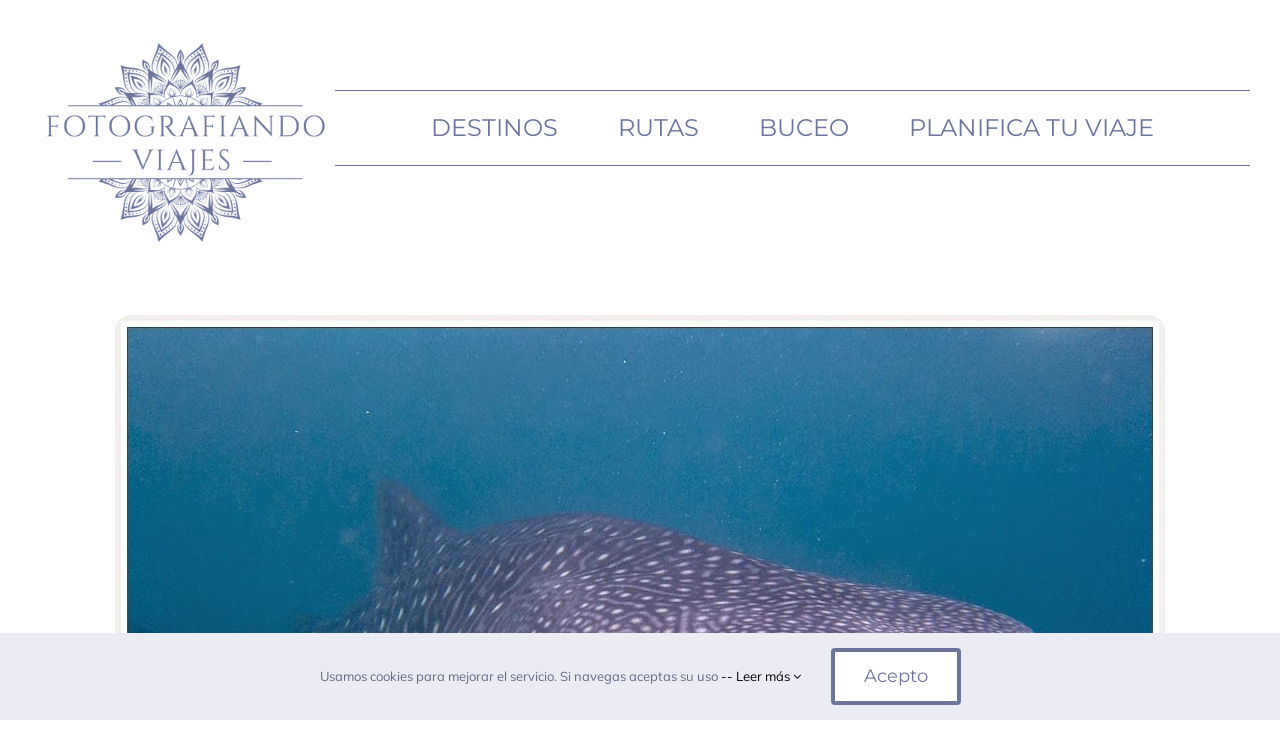

--- FILE ---
content_type: text/html; charset=UTF-8
request_url: https://fotografiandoviajes.com/mantas-diablo-y-tiburones-en-maldivas/
body_size: 36914
content:
<!DOCTYPE html><html class="avada-html-layout-wide avada-html-header-position-top avada-is-100-percent-template" dir="ltr" lang="es" prefix="og: https://ogp.me/ns#"><head><meta http-equiv="X-UA-Compatible" content="IE=edge" /><meta http-equiv="Content-Type" content="text/html; charset=utf-8"/><meta name="viewport" content="width=device-width, initial-scale=1, maximum-scale=1" /><style id="awb-critical-css">@media all{*{box-sizing:border-box}textarea{-webkit-appearance:none;-webkit-border-radius:0}body{margin:0;min-width:320px;-webkit-text-size-adjust:100%;overflow-x:hidden;overflow-y:scroll;color:var(--body_typography-color);font-size:var(--body_typography-font-size,16px);font-family:var(--body_typography-font-family,inherit)}#boxed-wrapper{overflow-x:hidden;overflow-x:clip}#wrapper{overflow:visible}img{border-style:none;vertical-align:top;max-width:100%;height:auto}a{text-decoration:none}input,textarea{font-family:var(--body_typography-font-family,inherit);vertical-align:middle;color:var(--body_typography-color)}#respond #cancel-comment-reply-link{margin-inline-start:10px}.comment-form input{border:1px solid #d2d2d2;min-width:28%;font-size:13px;color:#747474;padding-left:15px;padding-right:15px;float:left}.comment-form input{float:none}.post-content p{margin:0 0 20px}.layout-wide-mode #wrapper{width:100%;max-width:none}#sliders-container{position:relative}.fusion-row{margin:0 auto}.fusion-row:after,.fusion-row:before{content:" ";display:table}.fusion-row:after{clear:both}.screen-reader-text{border:0;clip:rect(1px,1px,1px,1px);-webkit-clip-path:inset(50%);clip-path:inset(50%);height:1px;margin:-1px;overflow:hidden;padding:0;position:absolute!important;width:1px;word-wrap:normal!important}.post-content p{margin-top:0;margin-bottom:20px}.fusion-page-load-link{display:none}html:not(.avada-html-layout-boxed):not(.avada-html-layout-framed),html:not(.avada-html-layout-boxed):not(.avada-html-layout-framed) body{background-color:var(--bg_color);background-blend-mode:var(--bg-color-overlay)}body{background-image:var(--bg_image);background-repeat:var(--bg_repeat)}.layout-wide-mode #wrapper,body,html{background-color:var(--content_bg_color)}textarea{background-color:var(--form_bg_color);font-size:var(--form_text_size);color:var(--form_text_color)}input::-moz-placeholder{color:var(--form_text_color)}input::-webkit-input-placeholder{color:var(--form_text_color)}textarea{border-width:var(--form_border_width-top) var(--form_border_width-right) var(--form_border_width-bottom) var(--form_border_width-left);border-color:var(--form_border_color);border-radius:var(--form_border_radius)}.fusion-page-title-bar.fusion-tb-page-title-bar{padding-left:0;padding-right:0;height:auto}.layout-wide-mode #wrapper{width:100%;max-width:none}body{font-family:var(--body_typography-font-family);font-weight:var(--body_typography-font-weight);letter-spacing:var(--body_typography-letter-spacing);font-style:var(--body_typography-font-style,normal)}body{font-size:var(--body_typography-font-size)}body{line-height:var(--body_typography-line-height)}body{color:var(--body_typography-color)}body a,body a:after,body a:before{color:var(--link_color)}.fusion-page-title-bar h1,.fusion-tb-page-title-bar h1,.fusion-title h1,h1{font-family:var(--h1_typography-font-family);font-weight:var(--h1_typography-font-weight);line-height:var(--h1_typography-line-height);letter-spacing:var(--h1_typography-letter-spacing);text-transform:var(--h1_typography-text-transform);font-style:var(--h1_typography-font-style,normal)}.fusion-tb-page-title-bar h1,h1{font-size:var(--h1_typography-font-size)}.fusion-tb-page-title-bar h1,.title h1,h1{color:var(--h1_typography-color)}h1{margin-top:var(--h1_typography-margin-top);margin-bottom:var(--h1_typography-margin-bottom)}:root{--awb-color1:#ffffff;--awb-color1-h:0;--awb-color1-s:0%;--awb-color1-l:100%;--awb-color1-a:100%;--awb-color2:#f3f3f7;--awb-color2-h:240;--awb-color2-s:20%;--awb-color2-l:96%;--awb-color2-a:100%;--awb-color3:#c1c1c1;--awb-color3-h:0;--awb-color3-s:0%;--awb-color3-l:76%;--awb-color3-a:100%;--awb-color4:#6c749e;--awb-color4-h:230;--awb-color4-s:20%;--awb-color4-l:52%;--awb-color4-a:100%;--awb-color5:#494949;--awb-color5-h:0;--awb-color5-s:0%;--awb-color5-l:29%;--awb-color5-a:100%;--awb-color6:#b24e5e;--awb-color6-h:350;--awb-color6-s:39%;--awb-color6-l:50%;--awb-color6-a:100%;--awb-color7:#6c749e;--awb-color7-h:230;--awb-color7-s:20%;--awb-color7-l:52%;--awb-color7-a:100%;--awb-color8:#6c749e;--awb-color8-h:230;--awb-color8-s:20%;--awb-color8-l:52%;--awb-color8-a:100%;--awb-custom_color_1:#beced2;--awb-custom_color_1-h:192;--awb-custom_color_1-s:18%;--awb-custom_color_1-l:78%;--awb-custom_color_1-a:100%;--awb-custom_color_2:#e3e5ed;--awb-custom_color_2-h:228;--awb-custom_color_2-s:22%;--awb-custom_color_2-l:91%;--awb-custom_color_2-a:100%;--awb-custom_color_3:#ffffff;--awb-custom_color_3-h:0;--awb-custom_color_3-s:0%;--awb-custom_color_3-l:100%;--awb-custom_color_3-a:100%;--awb-typography1-font-family:Montserrat,Arial,Helvetica,sans-serif;--awb-typography1-font-size:36px;--awb-typography1-font-weight:400;--awb-typography1-font-style:normal;--awb-typography1-line-height:1.2;--awb-typography1-letter-spacing:0px;--awb-typography1-text-transform:none;--awb-typography2-font-family:Montserrat,Arial,Helvetica,sans-serif;--awb-typography2-font-size:32px;--awb-typography2-font-weight:400;--awb-typography2-font-style:normal;--awb-typography2-line-height:1.1;--awb-typography2-letter-spacing:0px;--awb-typography2-text-transform:none;--awb-typography3-font-family:Montserrat,Arial,Helvetica,sans-serif;--awb-typography3-font-size:18px;--awb-typography3-font-weight:400;--awb-typography3-font-style:normal;--awb-typography3-line-height:1.1;--awb-typography3-letter-spacing:0px;--awb-typography3-text-transform:none;--awb-typography4-font-family:Mulish,Arial,Helvetica,sans-serif;--awb-typography4-font-size:18px;--awb-typography4-font-weight:400;--awb-typography4-font-style:normal;--awb-typography4-line-height:1.8;--awb-typography4-letter-spacing:0px;--awb-typography4-text-transform:none;--awb-typography5-font-family:Montserrat,Arial,Helvetica,sans-serif;--awb-typography5-font-size:13px;--awb-typography5-font-weight:400;--awb-typography5-font-style:normal;--awb-typography5-line-height:1.72;--awb-typography5-letter-spacing:0.015em;--awb-typography5-text-transform:none;--awb-custom_typography_1-font-family:Montserrat,Arial,Helvetica,sans-serif;--awb-custom_typography_1-font-size:14px;--awb-custom_typography_1-font-weight:400;--awb-custom_typography_1-font-style:normal;--awb-custom_typography_1-line-height:1.72;--awb-custom_typography_1-letter-spacing:0.015em;--awb-custom_typography_1-text-transform:none;--site_width:1300px;--hundredp_padding:30px;--bg_image:none;--bg_repeat:no-repeat;--bg_color:#ffffff;--bg-color-overlay:normal;--content_bg_color:#ffffff;--body_typography-font-family:var(--awb-typography4-font-family);--body_typography-font-size:var(--awb-typography4-font-size);--body_typography-font-weight:var(--awb-typography4-font-weight);--body_typography-font-style:var(--awb-typography4-font-style);--body_typography-line-height:var(--awb-typography4-line-height);--body_typography-letter-spacing:var(--awb-typography4-letter-spacing);--body_typography-color:hsla(calc(var(--awb-color5-h) + 2),var(--awb-color5-s),var(--awb-color5-l),var(--awb-color5-a));--link_color:var(--awb-color7);--h1_typography-font-family:var(--awb-typography1-font-family);--h1_typography-font-weight:var(--awb-typography1-font-weight);--h1_typography-line-height:var(--awb-typography1-line-height);--h1_typography-letter-spacing:var(--awb-typography1-letter-spacing);--h1_typography-font-style:var(--awb-typography1-font-style);--h1_typography-font-size:36px;--h1_typography-color:var(--awb-color8);--h1_typography-text-transform:var(--awb-typography1-text-transform);--h1_typography-margin-top:2em;--h1_typography-margin-bottom:2em;--form_text_size:13px;--form_bg_color:#ffffff;--form_text_color:#6d6d6d;--form_border_width-top:1px;--form_border_width-bottom:1px;--form_border_width-left:1px;--form_border_width-right:1px;--form_border_color:#d2d2d2;--form_border_radius:0px;--col_margin-top:0px;--col_margin-bottom:30px;--col_spacing:4%;--container_padding_default_top:0px;--container_padding_default_bottom:0px;--container_padding_default_left:0px;--container_padding_default_right:0px;--container_padding_100_top:0px;--container_padding_100_bottom:0px;--container_padding_100_left:30px;--container_padding_100_right:30px;--full_width_bg_color:rgba(255,255,255,0);--full_width_border_sizes_top:0px;--full_width_border_sizes_bottom:0px;--full_width_border_sizes_left:0px;--full_width_border_sizes_right:0px;--full_width_border_color:#e2e2e2;--title_border_color:#e2e2e2;--title_margin-top:10px;--title_margin-right:0px;--title_margin-bottom:15px;--title_margin-left:0px;--title_margin_mobile-top:10px;--title_margin_mobile-right:0px;--title_margin_mobile-bottom:10px;--title_margin_mobile-left:0px}.fas{-moz-osx-font-smoothing:grayscale;-webkit-font-smoothing:antialiased;display:inline-block;font-style:normal;font-variant:normal;text-rendering:auto;line-height:1}@font-face{font-family:"Font Awesome 5 Free";font-style:normal;font-weight:900;src:url(//fotografiandoviajes.com/wp-content/themes/Avada/includes/lib/assets/fonts/fontawesome/webfonts/fa-solid-900.eot);src:url(//fotografiandoviajes.com/wp-content/themes/Avada/includes/lib/assets/fonts/fontawesome/webfonts/fa-solid-900.eot?#iefix) format("embedded-opentype"),url(//fotografiandoviajes.com/wp-content/themes/Avada/includes/lib/assets/fonts/fontawesome/webfonts/fa-solid-900.woff2) format("woff2"),url(//fotografiandoviajes.com/wp-content/themes/Avada/includes/lib/assets/fonts/fontawesome/webfonts/fa-solid-900.woff) format("woff"),url(//fotografiandoviajes.com/wp-content/themes/Avada/includes/lib/assets/fonts/fontawesome/webfonts/fa-solid-900.ttf) format("truetype"),url(//fotografiandoviajes.com/wp-content/themes/Avada/includes/lib/assets/fonts/fontawesome/webfonts/fa-solid-900.svg#fontawesome) format("svg");font-display:swap}.fas{font-family:"Font Awesome 5 Free";font-weight:900}.fa-bars:before{content:"\f0c9"}.fa-times:before{content:"\f00d"}.fusion-image-element{--awb-margin-top:0;--awb-margin-right:0;--awb-margin-bottom:0;--awb-margin-left:0;--awb-filter:none;--awb-max-width:100%;margin-top:var(--awb-margin-top);margin-right:var(--awb-margin-right);margin-bottom:var(--awb-margin-bottom);margin-left:var(--awb-margin-left);line-height:1}.fusion-imageframe{display:inline-block;z-index:1;overflow:hidden;position:relative;vertical-align:middle;max-width:var(--awb-max-width);line-height:1;filter:var(--awb-filter)}.fusion-imageframe img{vertical-align:top;box-shadow:none!important}.awb-menu{--awb-font-size:16px;--awb-margin-top:0px;--awb-margin-bottom:0px;--awb-justify-content:flex-start;--awb-fusion-font-family-typography:inherit;--awb-fusion-font-style-typography:inherit;--awb-fusion-font-weight-typography:400;--awb-text-transform:none;--awb-min-height:4em;--awb-gap:0px;--awb-bg:rgba(0,0,0,0);--awb-border-radius-top-left:0px;--awb-border-radius-top-right:0px;--awb-border-radius-bottom-left:0px;--awb-border-radius-bottom-right:0px;--awb-color:#212934;--awb-line-height:var(--body_typography-line-height);--awb-letter-spacing:var(--body_typography-letter-spacing);--awb-items-padding-top:0px;--awb-items-padding-right:0px;--awb-items-padding-bottom:0px;--awb-items-padding-left:0px;--awb-border-top:0px;--awb-border-right:0px;--awb-border-bottom:0px;--awb-border-left:0px;--awb-border-color:rgba(0,0,0,0);--awb-active-bg:rgba(0,0,0,0);--awb-active-border-top:0px;--awb-active-border-right:0px;--awb-active-border-bottom:0px;--awb-active-border-left:0px;--awb-active-border-color:rgba(0,0,0,0);--awb-box-shadow:none}.awb-menu{margin-top:var(--awb-margin-top);margin-bottom:var(--awb-margin-bottom);width:100%;opacity:1;font-size:var(--awb-font-size)}.awb-menu .awb-menu__main-ul{font-size:var(--awb-font-size)}.awb-menu__main-ul{display:flex;flex-wrap:wrap;list-style:none;align-items:var(--awb-align-items);justify-content:var(--awb-justify-content);padding:0;font-family:var(--awb-fusion-font-family-typography);font-style:var(--awb-fusion-font-style-typography);font-weight:var(--awb-fusion-font-weight-typography);text-transform:var(--awb-text-transform);margin-block-start:0;margin-block-end:0;min-height:var(--awb-min-height);position:relative}.awb-menu__main-ul_row{flex-direction:row}.awb-menu__main-li{position:relative;display:flex;justify-content:center;margin-left:calc(var(--awb-gap)/ 2);margin-right:calc(var(--awb-gap)/ 2);line-height:var(--awb-line-height,inherit);letter-spacing:var(--awb-letter-spacing)}.awb-menu__main-li>*{z-index:10}.awb-menu__main-li:first-child{margin-inline-start:0}.awb-menu__main-li:last-child{margin-inline-end:0}.awb-menu__main-li_regular{background-color:var(--awb-bg);border-radius:var(--awb-border-radius-top-left) var(--awb-border-radius-top-right) var(--awb-border-radius-bottom-right) var(--awb-border-radius-bottom-left)}.awb-menu__main-a{color:var(--awb-color)!important;display:flex;align-items:center;justify-content:center;width:100%}.awb-menu__main-a_regular{padding-top:calc(var(--awb-items-padding-top) + var(--awb-border-top));padding-right:calc(var(--awb-items-padding-right) + var(--awb-border-right));padding-bottom:calc(var(--awb-items-padding-bottom) + var(--awb-border-bottom));padding-left:calc(var(--awb-items-padding-left) + var(--awb-border-left))}.awb-menu__main-background-active,.awb-menu__main-background-default{position:absolute;top:0;width:100%;height:100%;z-index:1;background-color:var(--awb-bg);border-top-width:var(--awb-border-top);border-right-width:var(--awb-border-right);border-bottom-width:var(--awb-border-bottom);border-left-width:var(--awb-border-left);border-color:var(--awb-border-color);border-radius:var(--awb-border-radius-top-left) var(--awb-border-radius-top-right) var(--awb-border-radius-bottom-right) var(--awb-border-radius-bottom-left);border-style:solid}.awb-menu__main-background-active_fade,.awb-menu__main-background-default_fade{left:0;opacity:1}.awb-menu__main-background-active{background-color:var(--awb-active-bg);border-top-width:var(--awb-active-border-top);border-right-width:var(--awb-active-border-right);border-bottom-width:var(--awb-active-border-bottom);border-left-width:var(--awb-active-border-left);border-color:var(--awb-active-border-color)}.awb-menu__main-background-active_fade{opacity:0}.awb-menu_row .menu-text{display:flex;align-items:center;text-align:center}.awb-menu_icons-left .awb-menu__main-a{flex-direction:row}.awb-menu_v-stacked .menu-item-has-children .awb-menu__sub-a{grid-area:link}.awb-menu_v-stacked .menu-item-has-children .awb-menu__open-nav-submenu_click{grid-area:caret}.awb-menu_v-stacked .menu-item-has-children .awb-menu__sub-ul{grid-area:submenu}.awb-menu{--awb-mobile-text-transform:none;--awb-mobile-trigger-background-color:#fff;--awb-mobile-trigger-color:#4a4e57;--awb-trigger-padding-top:12px;--awb-trigger-padding-right:20px;--awb-trigger-padding-bottom:12px;--awb-trigger-padding-left:20px;--awb-mobile-trigger-font-size:1em;--awb-mobile-nav-button-align-hor:flex-start;--awb-fusion-font-family-mobile-typography:inherit;--awb-fusion-font-style-mobile-typography:inherit;--awb-fusion-font-weight-mobile-typography:400;--awb-mobile-nav-trigger-bottom-margin:0;--awb-mobile-bg:#fff;--awb-mobile-nav-items-height:65;--awb-mobile-color:#4a4e57;--awb-mobile-justify:flex-start;--awb-mobile-line-height:inherit;--awb-mobile-letter-spacing:inherit;--awb-mobile-sep-color:rgba(0,0,0,0.1)}.awb-menu__m-toggle{background-color:var(--awb-mobile-trigger-background-color);color:var(--awb-mobile-trigger-color);padding-top:var(--awb-trigger-padding-top);padding-right:var(--awb-trigger-padding-right);padding-bottom:var(--awb-trigger-padding-bottom);padding-left:var(--awb-trigger-padding-left);box-sizing:content-box;font-family:var(--awb-fusion-font-family-typography);font-style:var(--awb-fusion-font-style-typography);font-weight:var(--awb-fusion-font-weight-typography);font-size:var(--awb-mobile-trigger-font-size);border:none!important;box-shadow:none!important;display:none}.awb-menu__m-toggle-inner{display:flex;justify-content:flex-start;align-items:center}.awb-menu__m-collapse-icon{position:relative;width:1em;height:1em;margin-inline-start:.5em}.awb-menu__m-collapse-icon-close,.awb-menu__m-collapse-icon-open{width:1em;position:absolute;left:0;opacity:0;transform:rotate(0)}.awb-menu__m-collapse-icon-open{opacity:1}.awb-menu_mt-fullwidth .awb-menu__m-toggle{width:100%}.awb-menu_mt-fullwidth .awb-menu__m-toggle-inner{justify-content:var(--awb-mobile-nav-button-align-hor)}.awb-menu.collapse-enabled{display:flex;justify-content:var(--awb-mobile-nav-button-align-hor);align-items:center;flex-wrap:wrap;position:relative;font-family:var(--awb-fusion-font-family-mobile-typography);font-style:var(--awb-fusion-font-style-mobile-typography);font-weight:var(--awb-fusion-font-weight-mobile-typography)}.awb-menu.collapse-enabled .awb-menu__main-ul{margin-top:var(--awb-mobile-nav-trigger-bottom-margin)}.awb-menu.collapse-enabled.mobile-mode-collapse-to-button .awb-menu__main-ul{display:block;max-height:0;min-height:0;overflow:hidden;opacity:0;z-index:-1}.awb-menu.collapse-enabled.mobile-mode-collapse-to-button .awb-menu__m-toggle{display:block;outline:0}.awb-menu.collapse-enabled ul{flex-direction:column!important;max-width:100%;width:100%;border-radius:0!important;background:var(--awb-mobile-bg);list-style:none;padding:0;margin:0}.awb-menu.collapse-enabled a{width:100%!important;border:none!important;min-height:calc(var(--awb-mobile-nav-items-height) * 1px);padding:0 1.5em!important;background:var(--awb-mobile-bg)!important;color:var(--awb-mobile-color)!important;font-family:var(--awb-fusion-font-family-mobile-typography);font-style:var(--awb-fusion-font-style-mobile-typography);font-weight:var(--awb-fusion-font-weight-mobile-typography);border-radius:0!important;justify-content:var(--awb-mobile-justify)}.awb-menu.collapse-enabled,.awb-menu.collapse-enabled li a{font-size:var(--awb-mobile-font-size,var(--awb-font-size));text-transform:var(--awb-mobile-text-transform,none);line-height:var(--awb-mobile-line-height,inherit);letter-spacing:var(--awb-mobile-letter-spacing,inherit)}.awb-menu.collapse-enabled .awb-menu__main-li{background:var(--awb-mobile-bg)}.awb-menu.collapse-enabled li{width:100%;margin:0!important;border-radius:0!important;box-shadow:none;flex-direction:column!important;position:relative}.awb-menu.collapse-enabled .awb-menu__main-background-active,.awb-menu.collapse-enabled .awb-menu__main-background-default,.awb-menu.collapse-enabled li:after{display:none!important}.awb-menu.collapse-enabled li{border-bottom:1px solid var(--awb-mobile-sep-color)}.fusion-body .fusion-title{--awb-text-color:var(--body_typography-color);--awb-margin-top:var(--title_margin-top);--awb-margin-right:var(--title_margin-right);--awb-margin-bottom:var(--title_margin-bottom);--awb-margin-left:var(--title_margin-left);--awb-link-color:var(--link_color);--awb-sep-color:var(--title_border_color);--awb-font-size:var(--body_typography-font-size);margin-top:var(--awb-margin-top);margin-right:var(--awb-margin-right);margin-bottom:var(--awb-margin-bottom);margin-left:var(--awb-margin-left);display:flex;flex-wrap:nowrap;align-items:center;border-bottom-color:var(--awb-sep-color);font-size:var(--awb-font-size)}.fusion-body .fusion-title.fusion-title-size-one{--awb-font-size:var(--h1_typography-font-size);--awb-text-color:var(--h1_typography-color)}.fusion-body .fusion-title.fusion-title-center{text-align:center}.fusion-body .fusion-title.fusion-title-center.fusion-sep-none .title-heading-center{padding:0;text-align:center}.fusion-body .fusion-title.fusion-sep-none{display:block}.fusion-body #wrapper .fusion-title h1{flex-grow:0;padding:0;font-size:1em;color:var(--awb-text-color)}.fusion-body .fusion-comments-tb a{color:var(--awb-link-color)}.fusion-body .fusion-meta-tb .fusion-meta-tb-sep{padding:0 5px}.fusion-body .fusion-meta-tb .fusion-meta-tb-sep:last-child{display:none}.fusion-body .fusion-meta-tb span{border:0 solid var(--awb-border-color)}.fusion-tb-header{background-color:var(--awb_header_bg_color,transparent)}.fusion-builder-row{width:100%;margin:0 auto}.fusion-builder-row:after{clear:both;content:" ";display:table}.fusion-fullwidth{position:relative}.fusion-fullwidth .fusion-row{position:relative;z-index:10}.fusion-fullwidth{--awb-background-color:var(--full_width_bg_color);--awb-background-image:none;--awb-background-position:center center;--awb-background-size:auto;--awb-background-repeat:no-repeat;--awb-background-blend-mode:none;--awb-background-size:initial;--awb-box-shadow:none;--awb-border-sizes-top:var(--full_width_border_sizes_top);--awb-border-sizes-right:var(--full_width_border_sizes_right);--awb-border-sizes-bottom:var(--full_width_border_sizes_bottom);--awb-border-sizes-left:var(--full_width_border_sizes_left);--awb-border-color:var(--full_width_border_color);--awb-border-style:solid;--awb-border-radius-top-left:0;--awb-border-radius-top-right:0;--awb-border-radius-bottom-left:0;--awb-border-radius-bottom-right:0;--awb-padding-top:var(--container_padding_default_top,0px);--awb-padding-right:var(--container_padding_default_right,0px);--awb-padding-bottom:var(--container_padding_default_bottom,0px);--awb-padding-left:var(--container_padding_default_left,0px);--awb-margin-top:0;--awb-margin-bottom:0;--awb-min-height:0;--awb-overflow:visible;--awb-z-index:auto;--awb-filter:none;background-color:var(--awb-background-color);background-image:var(--awb-background-image);background-position:var(--awb-background-position);background-repeat:var(--awb-background-repeat);background-blend-mode:var(--awb-background-blend-mode);background-size:var(--awb-background-size);box-shadow:var(--awb-box-shadow);border-width:var(--awb-border-sizes-top) var(--awb-border-sizes-right) var(--awb-border-sizes-bottom) var(--awb-border-sizes-left);border-color:var(--awb-border-color);border-style:var(--awb-border-style);border-radius:var(--awb-border-radius-top-left) var(--awb-border-radius-top-right) var(--awb-border-radius-bottom-right) var(--awb-border-radius-bottom-left);padding:var(--awb-padding-top) var(--awb-padding-right) var(--awb-padding-bottom) var(--awb-padding-left);margin-top:var(--awb-margin-top);margin-bottom:var(--awb-margin-bottom);min-height:var(--awb-min-height);overflow:var(--awb-overflow);z-index:var(--awb-z-index);filter:var(--awb-filter)}.fusion-tb-header .fusion-fullwidth,.fusion-tb-page-title-bar .fusion-fullwidth{--awb-padding-top:var(--container_padding_100_top,0px);--awb-padding-right:var(--container_padding_100_right,var(--hundredp_padding));--awb-padding-bottom:var(--container_padding_100_bottom,0px);--awb-padding-left:var(--container_padding_100_left,var(--hundredp_padding))}body:not(.side-header) #wrapper{position:relative}.fusion-flex-container{--awb-content-wrap:var(--awb-flex-wrap,wrap);display:flex;justify-content:center}.fusion-flex-container .fusion-row{flex-wrap:wrap;display:flex;flex:1;width:100%}.fusion-flex-container .fusion-row:after,.fusion-flex-container .fusion-row:before{content:none}.fusion-flex-container .fusion-row.fusion-flex-content-wrap{flex-wrap:var(--awb-content-wrap)}.fusion-flex-container .fusion-row .fusion-flex-column{display:flex}.fusion-flex-container .fusion-row .fusion-flex-column .fusion-column-wrapper{width:100%}.fusion-flex-container .fusion-row .fusion-flex-column .fusion-column-wrapper:not(.fusion-flex-column-wrapper-legacy){display:flex}.fusion-flex-container .fusion-row .fusion-flex-column .fusion-column-wrapper:not(.fusion-flex-column-wrapper-legacy).fusion-content-layout-column{flex-direction:column}.fusion-flex-container .fusion-flex-align-self-center{align-self:center}.fusion-flex-container .fusion-flex-align-items-flex-start{align-items:flex-start}.fusion-flex-container .fusion-flex-justify-content-flex-start{justify-content:flex-start}.fusion-flex-container .fusion-flex-justify-content-center{justify-content:center}.fusion_builder_column{--awb-z-index:auto;--awb-absolute-top:auto;--awb-absolute-right:auto;--awb-absolute-bottom:auto;--awb-absolute-left:auto;--awb-container-position:relative;--awb-overflow:visible;--awb-bg-color:transparent;--awb-bg-position:left top;--awb-bg-image:none;--awb-bg-blend:none;--awb-bg-repeat:no-repeat;--awb-bg-size:auto auto;--awb-border-top:0;--awb-border-right:0;--awb-border-bottom:0;--awb-border-left:0;--awb-border-color:initial;--awb-border-style:solid;--awb-border-radius:0;--awb-box-shadow:none;--awb-padding-top:0;--awb-padding-right:0;--awb-padding-bottom:0;--awb-padding-left:0;--awb-transform:none;--awb-transform-origin:50% 50%;--awb-filter:none;--awb-col-width:var(--awb-width-large,33.3333%);--awb-col-order:var(--awb-order-large,0);--awb-margin-top-large:var(--col_margin-top,0);--awb-margin-bottom-large:var(--col_margin-bottom,20px);--awb-spacing-left-large:var(--col_spacing,4%);--awb-spacing-right-large:var(--col_spacing,4%);--awb-margin-top:var(--awb-margin-top-large);--awb-margin-bottom:var(--awb-margin-bottom-large);--awb-spacing-left:var(--awb-spacing-left-large);--awb-spacing-right:var(--awb-spacing-right-large);--awb-col-flex-grow:var(--awb-flex-grow,0);--awb-col-flex-shrink:var(--awb-flex-shrink,0)}.fusion-layout-column{position:var(--awb-container-position);float:left;margin-top:var(--awb-margin-top);margin-bottom:var(--awb-margin-bottom);z-index:var(--awb-z-index);top:var(--awb-absolute-top);right:var(--awb-absolute-right);bottom:var(--awb-absolute-bottom);left:var(--awb-absolute-left);filter:var(--awb-filter);width:var(--awb-col-width);order:var(--awb-col-order);flex-grow:var(--awb-col-flex-grow);flex-shrink:var(--awb-col-flex-shrink)}.fusion-layout-column .fusion-column-wrapper{background-image:var(--awb-bg-image);background-color:var(--awb-bg-color);background-position:var(--awb-bg-position);background-blend-mode:var(--awb-bg-blend);background-repeat:var(--awb-bg-repeat);background-size:var(--awb-bg-size);border-width:var(--awb-border-top) var(--awb-border-right) var(--awb-border-bottom) var(--awb-border-left);border-color:var(--awb-border-color);border-style:var(--awb-border-style);border-radius:var(--awb-border-radius);box-shadow:var(--awb-box-shadow);padding:var(--awb-padding-top) var(--awb-padding-right) var(--awb-padding-bottom) var(--awb-padding-left);overflow:var(--awb-overflow);transform:var(--awb-transform);transform-origin:var(--awb-transform-origin);min-height:1px;min-width:0;margin-left:var(--awb-spacing-left);margin-right:var(--awb-spacing-right)}@media only screen and (max-width:900px){.fusion-fullwidth{--awb-padding-top-medium:var(--awb-padding-top);--awb-padding-right-medium:var(--awb-padding-right);--awb-padding-bottom-medium:var(--awb-padding-bottom);--awb-padding-left-medium:var(--awb-padding-left);--awb-margin-top-medium:var(--awb-margin-top);--awb-margin-bottom-medium:var(--awb-margin-bottom);--awb-min-height-medium:var(--awb-min-height);--awb-background-image-medium:var(--awb-background-image);--awb-background-color-medium:var(--awb-background-color);--awb-background-position-medium:var(--awb-background-position);--awb-background-repeat-medium:var(--awb-background-repeat);--awb-background-size-medium:var(--awb-background-size);--awb-background-blend-mode-medium:var(--awb-background-blend-mode);padding:var(--awb-padding-top-medium) var(--awb-padding-right-medium) var(--awb-padding-bottom-medium) var(--awb-padding-left-medium);margin-top:var(--awb-margin-top-medium);margin-bottom:var(--awb-margin-bottom-medium);min-height:var(--awb-min-height-medium);background-image:var(--awb-background-image-medium);background-color:var(--awb-background-color-medium);background-repeat:var(--awb-background-repeat-medium);background-position:var(--awb-background-position-medium);background-size:var(--awb-background-size-medium);background-blend-mode:var(--awb-background-blend-mode-medium)}.fusion-flex-container{--awb-content-wrap:var(--awb-flex-wrap-medium,var(--awb-flex-wrap))}.fusion-flex-container .fusion-flex-content-wrap{flex-wrap:var(--awb-content-wrap)}}@media only screen and (max-width:640px){.fusion-fullwidth{--awb-padding-top-small:var(--awb-padding-top-medium);--awb-padding-right-small:var(--awb-padding-right-medium);--awb-padding-bottom-small:var(--awb-padding-bottom-medium);--awb-padding-left-small:var(--awb-padding-left-medium);--awb-margin-top-small:var(--awb-margin-top-medium);--awb-margin-bottom-small:var(--awb-margin-bottom-medium);--awb-min-height-small:var(--awb-min-height-medium);--awb-background-image-small:var(--awb-background-image-medium);--awb-background-color-small:var(--awb-background-color-medium);--awb-background-repeat-small:var(--awb-background-repeat-medium);--awb-background-position-small:var(--awb-background-position-medium);--awb-background-size-small:var(--awb-background-size-medium);--awb-background-blend-mode-small:var(--awb-background-blend-mode-medium);padding:var(--awb-padding-top-small) var(--awb-padding-right-small) var(--awb-padding-bottom-small) var(--awb-padding-left-small);margin-top:var(--awb-margin-top-small);margin-bottom:var(--awb-margin-bottom-small);min-height:var(--awb-min-height-small);background-image:var(--awb-background-image-small);background-color:var(--awb-background-color-small);background-repeat:var(--awb-background-repeat-small);background-position:var(--awb-background-position-small);background-size:var(--awb-background-size-small);background-blend-mode:var(--awb-background-blend-mode-small)}.fusion-flex-container{--awb-content-wrap:var(--awb-flex-wrap-small,var(--awb-flex-wrap))}.fusion-flex-container .fusion-flex-content-wrap{flex-wrap:var(--awb-content-wrap)}}@media only screen and (max-width:900px){.fusion-image-element{--awb-margin-top-medium:var(--awb-margin-top);--awb-margin-right-medium:var(--awb-margin-right);--awb-margin-bottom-medium:var(--awb-margin-bottom);--awb-margin-left-medium:var(--awb-margin-left);margin-top:var(--awb-margin-top-medium);margin-right:var(--awb-margin-right-medium);margin-bottom:var(--awb-margin-bottom-medium);margin-left:var(--awb-margin-left-medium)}}@media only screen and (max-width:640px){.fusion-image-element{--awb-margin-top-small:var(--awb-margin-top-medium);--awb-margin-right-small:var(--awb-margin-right-medium);--awb-margin-bottom-small:var(--awb-margin-bottom-medium);--awb-margin-left-small:var(--awb-margin-left-medium);margin-top:var(--awb-margin-top-small);margin-right:var(--awb-margin-right-small);margin-bottom:var(--awb-margin-bottom-small);margin-left:var(--awb-margin-left-small)}}@media only screen and (max-width:900px){.fusion-title{--awb-margin-top-medium:var(--awb-margin-top);--awb-margin-right-medium:var(--awb-margin-right);--awb-margin-bottom-medium:var(--awb-margin-bottom);--awb-margin-left-medium:var(--awb-margin-left);margin-top:var(--awb-margin-top-medium)!important;margin-right:var(--awb-margin-right-medium)!important;margin-bottom:var(--awb-margin-bottom-medium)!important;margin-left:var(--awb-margin-left-medium)!important}}@media only screen and (max-width:640px){.fusion-title{--awb-margin-top-small:var(--title_margin_mobile-top,var(--awb-margin-top-medium));--awb-margin-right-small:var(--title_margin_mobile-right,var(--awb-margin-right-medium));--awb-margin-bottom-small:var(--title_margin_mobile-bottom,var(--awb-margin-bottom-medium));--awb-margin-left-small:var(--title_margin_mobile-left,var(--awb-margin-left-medium));margin-top:var(--awb-margin-top-small)!important;margin-right:var(--awb-margin-right-small)!important;margin-bottom:var(--awb-margin-bottom-small)!important;margin-left:var(--awb-margin-left-small)!important}}@media only screen and (max-width:900px){.fusion_builder_column{--awb-padding-top-medium:var(--awb-padding-top);--awb-padding-right-medium:var(--awb-padding-right);--awb-padding-bottom-medium:var(--awb-padding-bottom);--awb-padding-left-medium:var(--awb-padding-left);--awb-col-width:var(--awb-width-medium,var(--medium-col-default));--awb-col-order:var(--awb-order-medium,var(--awb-order-large));--awb-margin-top-medium:var(--awb-margin-top-large,var(--col_margin-top,0));--awb-margin-bottom-medium:var(--awb-margin-bottom-large,var(--col_margin-bottom,20px));--awb-spacing-left-medium:var(--awb-spacing-left-large,4%);--awb-spacing-right-medium:var(--awb-spacing-right-large,4%);--awb-col-flex-grow:var(--awb-flex-grow-medium,var(--awb-flex-grow,0));--awb-col-flex-shrink:var(--awb-flex-shrink-medium,var(--awb-flex-shrink,0));--awb-margin-top:var(--awb-margin-top-medium);--awb-margin-bottom:var(--awb-margin-bottom-medium);--awb-spacing-left:var(--awb-spacing-left-medium);--awb-spacing-right:var(--awb-spacing-right-medium);--awb-bg-image-medium:var(--awb-bg-image);--awb-bg-color-medium:var(--awb-bg-color);--awb-bg-repeat-medium:var(--awb-bg-repeat);--awb-bg-position-medium:var(--awb-bg-position);--awb-bg-size-medium:var(--awb-bg-size);--awb-bg-blend-medium:var(--awb-bg-blend)}.fusion_builder_column .fusion-column-wrapper{padding:var(--awb-padding-top-medium) var(--awb-padding-right-medium) var(--awb-padding-bottom-medium) var(--awb-padding-left-medium);background-image:var(--awb-bg-image-medium);background-color:var(--awb-bg-color-medium);background-repeat:var(--awb-bg-repeat-medium);background-position:var(--awb-bg-position-medium);background-size:var(--awb-bg-size-medium);background-blend-mode:var(--awb-bg-blend-medium)}}@media only screen and (max-width:640px){.fusion_builder_column{--awb-padding-top-small:var(--awb-padding-top-medium);--awb-padding-right-small:var(--awb-padding-right-medium);--awb-padding-bottom-small:var(--awb-padding-bottom-medium);--awb-padding-left-small:var(--awb-padding-left-medium);--awb-col-width:var(--awb-width-small,var(--small-col-default));--awb-col-order:var(--awb-order-small,var(--awb-order-medium));--awb-spacing-left-small:var(--awb-spacing-left-large,4%);--awb-spacing-right-small:var(--awb-spacing-right-large,4%);--awb-margin-top-small:var(--awb-margin-top-medium,var(--awb-margin-top-large,var(--col_margin-top,0)));--awb-margin-bottom-small:var(--awb-margin-bottom-medium,var(--awb-margin-bottom-large,var(--col_margin-bottom,20px)));--awb-spacing-left:var(--awb-spacing-left-small);--awb-spacing-right:var(--awb-spacing-right-small);--awb-margin-top:var(--awb-margin-top-small);--awb-margin-bottom:var(--awb-margin-bottom-small);--awb-bg-image-small:var(--awb-bg-image-medium);--awb-bg-color-small:var(--awb-bg-color-medium);--awb-bg-repeat-small:var(--awb-bg-repeat-medium);--awb-bg-position-small:var(--awb-bg-position-medium);--awb-bg-size-small:var(--awb-bg-size-medium);--awb-bg-blend-small:var(--awb-bg-blend-medium);--awb-col-flex-grow:var(--awb-flex-grow-small,var(--awb-flex-grow,0));--awb-col-flex-shrink:var(--awb-flex-shrink-small,var(--awb-flex-shrink,0))}.fusion_builder_column .fusion-column-wrapper{padding:var(--awb-padding-top-small) var(--awb-padding-right-small) var(--awb-padding-bottom-small) var(--awb-padding-left-small);background-image:var(--awb-bg-image-small);background-color:var(--awb-bg-color-small);background-repeat:var(--awb-bg-repeat-small);background-position:var(--awb-bg-position-small);background-size:var(--awb-bg-size-small);background-blend-mode:var(--awb-bg-blend-small)}}@media only screen and (min-device-width:768px) and (max-device-width:1024px) and (orientation:portrait){#wrapper{width:auto!important}.fullwidth-box{background-attachment:scroll!important}.fullwidth-box,body{background-attachment:scroll!important}.fusion-body:not(.avada-has-page-title-mobile-height-auto) .fusion-page-title-bar{height:auto}}@media only screen and (min-device-width:768px) and (max-device-width:1024px) and (orientation:landscape){.fullwidth-box{background-attachment:scroll!important}.fullwidth-box,body{background-attachment:scroll!important}}@media only screen and (max-width:800px){.fusion-layout-column{margin-left:0!important;margin-right:0!important}#wrapper{width:auto!important}.fullwidth-box{background-attachment:scroll!important}.fusion-body .fusion-page-title-bar{height:auto}}@media only screen and (max-width:640px){.fusion-body .fusion-page-title-bar{max-height:none}.fusion-body .fusion-page-title-bar h1{margin:0}body{background-attachment:scroll!important}}@media only screen and (max-device-width:640px){#wrapper{width:auto!important}.fullwidth-box{background-attachment:scroll!important}.title{margin-top:0;margin-bottom:20px}}.single-post #content .post-content a{color:#494949;position:relative;text-decoration-line:underline;text-decoration-color:#a7afd9;text-decoration-skip-ink:none;text-decoration-thickness:4px}.fusion-builder-row.fusion-row{max-width:var(--site_width)}}</style><title>Buceo en Maldivas: mantas y tiburones en la ruta norte</title><meta name="description" content="Tu viaje de buceo en Maldivas, que inmersiones hacer para bucear con mantas, tiburón ballena, tiburón gris y punta blanca...todo en un crucero vida a bordo" /><meta name="robots" content="max-image-preview:large" /><meta name="author" content="Fotografiando Viajes"/><meta name="msvalidate.01" content="B46358BD2AD6A38C5DDD0E81B4057A69" /><link rel="canonical" href="https://fotografiandoviajes.com/mantas-diablo-y-tiburones-en-maldivas/" /><meta name="generator" content="All in One SEO (AIOSEO) 4.9.3" /><meta property="og:locale" content="es_ES" /><meta property="og:site_name" content="Fotografiando Viajes" /><meta property="og:type" content="article" /><meta property="og:title" content="Buceo en Maldivas: mantas y tiburones en la ruta norte" /><meta property="og:description" content="Tu viaje de buceo en Maldivas, que inmersiones hacer para bucear con mantas, tiburón ballena, tiburón gris y punta blanca...todo en un crucero vida a bordo" /><meta property="og:url" content="https://fotografiandoviajes.com/mantas-diablo-y-tiburones-en-maldivas/" /><meta property="og:image" content="https://fotografiandoviajes.com/wp-content/uploads/2015/01/maldivas-4.jpg" /><meta property="og:image:secure_url" content="https://fotografiandoviajes.com/wp-content/uploads/2015/01/maldivas-4.jpg" /><meta property="og:image:width" content="1050" /><meta property="og:image:height" content="723" /><meta property="article:section" content="Buceo" /><meta property="article:tag" content="buceo asia" /><meta property="article:tag" content="buceo destinos" /><meta property="article:tag" content="crucero" /><meta property="article:tag" content="maldivas buceo" /><meta property="article:published_time" content="2015-01-16T16:35:00+00:00" /><meta property="article:modified_time" content="2023-12-18T16:45:40+00:00" /><meta name="twitter:card" content="summary_large_image" /><meta name="twitter:title" content="Buceo en Maldivas: mantas y tiburones en la ruta norte" /><meta name="twitter:description" content="Tu viaje de buceo en Maldivas, que inmersiones hacer para bucear con mantas, tiburón ballena, tiburón gris y punta blanca...todo en un crucero vida a bordo" /><meta name="twitter:image" content="https://fotografiandoviajes.com/wp-content/uploads/2015/01/maldivas-4.jpg" /><meta name="twitter:label1" content="Escrito por" /><meta name="twitter:data1" content="Fotografiando Viajes" /><meta name="twitter:label2" content="Tiempo de lectura estimado" /><meta name="twitter:data2" content="7 minutos" /> <script type="application/ld+json" class="aioseo-schema">{"@context":"https:\/\/schema.org","@graph":[{"@type":"Article","@id":"https:\/\/fotografiandoviajes.com\/mantas-diablo-y-tiburones-en-maldivas\/#article","name":"Buceo en Maldivas: mantas y tiburones en la ruta norte","headline":"Buceo en Maldivas: mantas y tiburones en la ruta norte","author":{"@id":"https:\/\/fotografiandoviajes.com\/author\/fotografiandoviajes\/#author"},"publisher":{"@id":"https:\/\/fotografiandoviajes.com\/#organization"},"image":{"@type":"ImageObject","url":"https:\/\/fotografiandoviajes.com\/wp-content\/uploads\/2015\/01\/maldivas-4.jpg","width":1050,"height":723,"caption":"Buceo maldivas ruta norte"},"datePublished":"2015-01-16T17:35:00+01:00","dateModified":"2023-12-18T17:45:40+01:00","inLanguage":"es-ES","commentCount":11,"mainEntityOfPage":{"@id":"https:\/\/fotografiandoviajes.com\/mantas-diablo-y-tiburones-en-maldivas\/#webpage"},"isPartOf":{"@id":"https:\/\/fotografiandoviajes.com\/mantas-diablo-y-tiburones-en-maldivas\/#webpage"},"articleSection":"Buceo, Maldivas, Buceo Asia, Buceo destinos, Crucero, Maldivas buceo"},{"@type":"BreadcrumbList","@id":"https:\/\/fotografiandoviajes.com\/mantas-diablo-y-tiburones-en-maldivas\/#breadcrumblist","itemListElement":[{"@type":"ListItem","@id":"https:\/\/fotografiandoviajes.com#listItem","position":1,"name":"Hogar","item":"https:\/\/fotografiandoviajes.com","nextItem":{"@type":"ListItem","@id":"https:\/\/fotografiandoviajes.com\/category\/guia-viaje\/#listItem","name":"Guia de viaje"}},{"@type":"ListItem","@id":"https:\/\/fotografiandoviajes.com\/category\/guia-viaje\/#listItem","position":2,"name":"Guia de viaje","item":"https:\/\/fotografiandoviajes.com\/category\/guia-viaje\/","nextItem":{"@type":"ListItem","@id":"https:\/\/fotografiandoviajes.com\/category\/guia-viaje\/guia-viaje-maldivas\/#listItem","name":"Maldivas"},"previousItem":{"@type":"ListItem","@id":"https:\/\/fotografiandoviajes.com#listItem","name":"Hogar"}},{"@type":"ListItem","@id":"https:\/\/fotografiandoviajes.com\/category\/guia-viaje\/guia-viaje-maldivas\/#listItem","position":3,"name":"Maldivas","item":"https:\/\/fotografiandoviajes.com\/category\/guia-viaje\/guia-viaje-maldivas\/","nextItem":{"@type":"ListItem","@id":"https:\/\/fotografiandoviajes.com\/mantas-diablo-y-tiburones-en-maldivas\/#listItem","name":"Buceo en Maldivas: mantas y tiburones en la ruta norte"},"previousItem":{"@type":"ListItem","@id":"https:\/\/fotografiandoviajes.com\/category\/guia-viaje\/#listItem","name":"Guia de viaje"}},{"@type":"ListItem","@id":"https:\/\/fotografiandoviajes.com\/mantas-diablo-y-tiburones-en-maldivas\/#listItem","position":4,"name":"Buceo en Maldivas: mantas y tiburones en la ruta norte","previousItem":{"@type":"ListItem","@id":"https:\/\/fotografiandoviajes.com\/category\/guia-viaje\/guia-viaje-maldivas\/#listItem","name":"Maldivas"}}]},{"@type":"Organization","@id":"https:\/\/fotografiandoviajes.com\/#organization","name":"Fotografiando Viajes","description":"Ayuda y consejos para viajar por libre","url":"https:\/\/fotografiandoviajes.com\/","logo":{"@type":"ImageObject","url":"https:\/\/fotografiandoviajes.com\/wp-content\/uploads\/2024\/04\/Logo-fotografiando-viajes-blog.jpg","@id":"https:\/\/fotografiandoviajes.com\/mantas-diablo-y-tiburones-en-maldivas\/#organizationLogo","width":800,"height":800,"caption":"Logo fotografiando viajes blog"},"image":{"@id":"https:\/\/fotografiandoviajes.com\/mantas-diablo-y-tiburones-en-maldivas\/#organizationLogo"}},{"@type":"Person","@id":"https:\/\/fotografiandoviajes.com\/author\/fotografiandoviajes\/#author","url":"https:\/\/fotografiandoviajes.com\/author\/fotografiandoviajes\/","name":"Fotografiando Viajes","image":{"@type":"ImageObject","@id":"https:\/\/fotografiandoviajes.com\/mantas-diablo-y-tiburones-en-maldivas\/#authorImage","url":"https:\/\/fotografiandoviajes.com\/wp-content\/litespeed\/avatar\/74c19fd9e7fcb9d4ecad1cd7a79f1a82.jpg?ver=1767607645","width":96,"height":96,"caption":"Fotografiando Viajes"}},{"@type":"WebPage","@id":"https:\/\/fotografiandoviajes.com\/mantas-diablo-y-tiburones-en-maldivas\/#webpage","url":"https:\/\/fotografiandoviajes.com\/mantas-diablo-y-tiburones-en-maldivas\/","name":"Buceo en Maldivas: mantas y tiburones en la ruta norte","description":"Tu viaje de buceo en Maldivas, que inmersiones hacer para bucear con mantas, tibur\u00f3n ballena, tibur\u00f3n gris y punta blanca...todo en un crucero vida a bordo","inLanguage":"es-ES","isPartOf":{"@id":"https:\/\/fotografiandoviajes.com\/#website"},"breadcrumb":{"@id":"https:\/\/fotografiandoviajes.com\/mantas-diablo-y-tiburones-en-maldivas\/#breadcrumblist"},"author":{"@id":"https:\/\/fotografiandoviajes.com\/author\/fotografiandoviajes\/#author"},"creator":{"@id":"https:\/\/fotografiandoviajes.com\/author\/fotografiandoviajes\/#author"},"image":{"@type":"ImageObject","url":"https:\/\/fotografiandoviajes.com\/wp-content\/uploads\/2015\/01\/maldivas-4.jpg","@id":"https:\/\/fotografiandoviajes.com\/mantas-diablo-y-tiburones-en-maldivas\/#mainImage","width":1050,"height":723,"caption":"Buceo maldivas ruta norte"},"primaryImageOfPage":{"@id":"https:\/\/fotografiandoviajes.com\/mantas-diablo-y-tiburones-en-maldivas\/#mainImage"},"datePublished":"2015-01-16T17:35:00+01:00","dateModified":"2023-12-18T17:45:40+01:00"},{"@type":"WebSite","@id":"https:\/\/fotografiandoviajes.com\/#website","url":"https:\/\/fotografiandoviajes.com\/","name":"Fotografiando Viajes","description":"Ayuda y consejos para viajar por libre","inLanguage":"es-ES","publisher":{"@id":"https:\/\/fotografiandoviajes.com\/#organization"}}]}</script> <link rel="alternate" type="application/rss+xml" title="Fotografiando Viajes &raquo; Feed" href="https://fotografiandoviajes.com/feed/" /><link rel="alternate" type="application/rss+xml" title="Fotografiando Viajes &raquo; Feed de los comentarios" href="https://fotografiandoviajes.com/comments/feed/" /><link rel="icon" href="https://fotografiandoviajes.com/wp-content/uploads/2023/11/Favicon-64.png" type="image/png" /><link rel="apple-touch-icon" sizes="180x180" href="https://fotografiandoviajes.com/wp-content/uploads/2023/11/Favicon-180.png" type="image/png"><link rel="icon" sizes="192x192" href="https://fotografiandoviajes.com/wp-content/uploads/2023/11/Favicon-192.png" type="image/png"><meta name="msapplication-TileImage" content="https://fotografiandoviajes.com/wp-content/uploads/2023/11/Favicon-270.png" type="image/png"><link rel="alternate" type="application/rss+xml" title="Fotografiando Viajes &raquo; Comentario Buceo en Maldivas: mantas y tiburones en la ruta norte del feed" href="https://fotografiandoviajes.com/mantas-diablo-y-tiburones-en-maldivas/feed/" /><link rel="alternate" title="oEmbed (JSON)" type="application/json+oembed" href="https://fotografiandoviajes.com/wp-json/oembed/1.0/embed?url=https%3A%2F%2Ffotografiandoviajes.com%2Fmantas-diablo-y-tiburones-en-maldivas%2F" /><link rel="alternate" title="oEmbed (XML)" type="text/xml+oembed" href="https://fotografiandoviajes.com/wp-json/oembed/1.0/embed?url=https%3A%2F%2Ffotografiandoviajes.com%2Fmantas-diablo-y-tiburones-en-maldivas%2F&#038;format=xml" /><style id='wp-img-auto-sizes-contain-inline-css' type='text/css'>img:is([sizes=auto i],[sizes^="auto," i]){contain-intrinsic-size:3000px 1500px}
/*# sourceURL=wp-img-auto-sizes-contain-inline-css */</style><link rel="https://api.w.org/" href="https://fotografiandoviajes.com/wp-json/" /><link rel="alternate" title="JSON" type="application/json" href="https://fotografiandoviajes.com/wp-json/wp/v2/posts/829" /><link rel="EditURI" type="application/rsd+xml" title="RSD" href="https://fotografiandoviajes.com/xmlrpc.php?rsd" /><meta name="generator" content="WordPress 6.9" /><link rel='shortlink' href='https://fotografiandoviajes.com/?p=829' /><link rel="preload" href="https://fotografiandoviajes.com/wp-content/uploads/fusion-gfonts/JTUHjIg1_i6t8kCHKm4532VJOt5-QNFgpCtr6Hw5aXo.woff2" as="font" type="font/woff2" crossorigin><link rel="preload" href="https://fotografiandoviajes.com/wp-content/uploads/fusion-gfonts/1Ptvg83HX_SGhgqk3wot.woff2" as="font" type="font/woff2" crossorigin><style type="text/css" id="css-fb-visibility">@media screen and (max-width: 640px){.fusion-no-small-visibility{display:none !important;}body .sm-text-align-center{text-align:center !important;}body .sm-text-align-left{text-align:left !important;}body .sm-text-align-right{text-align:right !important;}body .sm-text-align-justify{text-align:justify !important;}body .sm-flex-align-center{justify-content:center !important;}body .sm-flex-align-flex-start{justify-content:flex-start !important;}body .sm-flex-align-flex-end{justify-content:flex-end !important;}body .sm-mx-auto{margin-left:auto !important;margin-right:auto !important;}body .sm-ml-auto{margin-left:auto !important;}body .sm-mr-auto{margin-right:auto !important;}body .fusion-absolute-position-small{position:absolute;width:100%;}.awb-sticky.awb-sticky-small{ position: sticky; top: var(--awb-sticky-offset,0); }}@media screen and (min-width: 641px) and (max-width: 900px){.fusion-no-medium-visibility{display:none !important;}body .md-text-align-center{text-align:center !important;}body .md-text-align-left{text-align:left !important;}body .md-text-align-right{text-align:right !important;}body .md-text-align-justify{text-align:justify !important;}body .md-flex-align-center{justify-content:center !important;}body .md-flex-align-flex-start{justify-content:flex-start !important;}body .md-flex-align-flex-end{justify-content:flex-end !important;}body .md-mx-auto{margin-left:auto !important;margin-right:auto !important;}body .md-ml-auto{margin-left:auto !important;}body .md-mr-auto{margin-right:auto !important;}body .fusion-absolute-position-medium{position:absolute;width:100%;}.awb-sticky.awb-sticky-medium{ position: sticky; top: var(--awb-sticky-offset,0); }}@media screen and (min-width: 901px){.fusion-no-large-visibility{display:none !important;}body .lg-text-align-center{text-align:center !important;}body .lg-text-align-left{text-align:left !important;}body .lg-text-align-right{text-align:right !important;}body .lg-text-align-justify{text-align:justify !important;}body .lg-flex-align-center{justify-content:center !important;}body .lg-flex-align-flex-start{justify-content:flex-start !important;}body .lg-flex-align-flex-end{justify-content:flex-end !important;}body .lg-mx-auto{margin-left:auto !important;margin-right:auto !important;}body .lg-ml-auto{margin-left:auto !important;}body .lg-mr-auto{margin-right:auto !important;}body .fusion-absolute-position-large{position:absolute;width:100%;}.awb-sticky.awb-sticky-large{ position: sticky; top: var(--awb-sticky-offset,0); }}</style> <script type="text/javascript">var doc = document.documentElement;
			doc.setAttribute( 'data-useragent', navigator.userAgent );</script>  <script async src="https://www.googletagmanager.com/gtag/js?id=G-NB958RVQ4R"></script> <script>window.dataLayer = window.dataLayer || [];
  function gtag(){dataLayer.push(arguments);}
  gtag('js', new Date());
  gtag('config', 'G-NB958RVQ4R');</script> <meta name="msvalidate.01" content="B46358BD2AD6A38C5DDD0E81B4057A69" /><meta name="google-site-verification" content="IxswG_5vLdvjVI4J35JIgmIvMUuJhMiRNRERlKrzcCg" /><style id='global-styles-inline-css' type='text/css'>:root{--wp--preset--aspect-ratio--square: 1;--wp--preset--aspect-ratio--4-3: 4/3;--wp--preset--aspect-ratio--3-4: 3/4;--wp--preset--aspect-ratio--3-2: 3/2;--wp--preset--aspect-ratio--2-3: 2/3;--wp--preset--aspect-ratio--16-9: 16/9;--wp--preset--aspect-ratio--9-16: 9/16;--wp--preset--color--black: #000000;--wp--preset--color--cyan-bluish-gray: #abb8c3;--wp--preset--color--white: #ffffff;--wp--preset--color--pale-pink: #f78da7;--wp--preset--color--vivid-red: #cf2e2e;--wp--preset--color--luminous-vivid-orange: #ff6900;--wp--preset--color--luminous-vivid-amber: #fcb900;--wp--preset--color--light-green-cyan: #7bdcb5;--wp--preset--color--vivid-green-cyan: #00d084;--wp--preset--color--pale-cyan-blue: #8ed1fc;--wp--preset--color--vivid-cyan-blue: #0693e3;--wp--preset--color--vivid-purple: #9b51e0;--wp--preset--color--awb-color-1: #ffffff;--wp--preset--color--awb-color-2: #f3f3f7;--wp--preset--color--awb-color-3: #c1c1c1;--wp--preset--color--awb-color-4: #6c749e;--wp--preset--color--awb-color-5: #494949;--wp--preset--color--awb-color-6: #b24e5e;--wp--preset--color--awb-color-7: #6c749e;--wp--preset--color--awb-color-8: #6c749e;--wp--preset--color--awb-color-custom-1: #beced2;--wp--preset--color--awb-color-custom-2: #e3e5ed;--wp--preset--color--awb-color-custom-3: #ffffff;--wp--preset--gradient--vivid-cyan-blue-to-vivid-purple: linear-gradient(135deg,rgb(6,147,227) 0%,rgb(155,81,224) 100%);--wp--preset--gradient--light-green-cyan-to-vivid-green-cyan: linear-gradient(135deg,rgb(122,220,180) 0%,rgb(0,208,130) 100%);--wp--preset--gradient--luminous-vivid-amber-to-luminous-vivid-orange: linear-gradient(135deg,rgb(252,185,0) 0%,rgb(255,105,0) 100%);--wp--preset--gradient--luminous-vivid-orange-to-vivid-red: linear-gradient(135deg,rgb(255,105,0) 0%,rgb(207,46,46) 100%);--wp--preset--gradient--very-light-gray-to-cyan-bluish-gray: linear-gradient(135deg,rgb(238,238,238) 0%,rgb(169,184,195) 100%);--wp--preset--gradient--cool-to-warm-spectrum: linear-gradient(135deg,rgb(74,234,220) 0%,rgb(151,120,209) 20%,rgb(207,42,186) 40%,rgb(238,44,130) 60%,rgb(251,105,98) 80%,rgb(254,248,76) 100%);--wp--preset--gradient--blush-light-purple: linear-gradient(135deg,rgb(255,206,236) 0%,rgb(152,150,240) 100%);--wp--preset--gradient--blush-bordeaux: linear-gradient(135deg,rgb(254,205,165) 0%,rgb(254,45,45) 50%,rgb(107,0,62) 100%);--wp--preset--gradient--luminous-dusk: linear-gradient(135deg,rgb(255,203,112) 0%,rgb(199,81,192) 50%,rgb(65,88,208) 100%);--wp--preset--gradient--pale-ocean: linear-gradient(135deg,rgb(255,245,203) 0%,rgb(182,227,212) 50%,rgb(51,167,181) 100%);--wp--preset--gradient--electric-grass: linear-gradient(135deg,rgb(202,248,128) 0%,rgb(113,206,126) 100%);--wp--preset--gradient--midnight: linear-gradient(135deg,rgb(2,3,129) 0%,rgb(40,116,252) 100%);--wp--preset--font-size--small: 13.5px;--wp--preset--font-size--medium: 20px;--wp--preset--font-size--large: 27px;--wp--preset--font-size--x-large: 42px;--wp--preset--font-size--normal: 18px;--wp--preset--font-size--xlarge: 36px;--wp--preset--font-size--huge: 54px;--wp--preset--spacing--20: 0.44rem;--wp--preset--spacing--30: 0.67rem;--wp--preset--spacing--40: 1rem;--wp--preset--spacing--50: 1.5rem;--wp--preset--spacing--60: 2.25rem;--wp--preset--spacing--70: 3.38rem;--wp--preset--spacing--80: 5.06rem;--wp--preset--shadow--natural: 6px 6px 9px rgba(0, 0, 0, 0.2);--wp--preset--shadow--deep: 12px 12px 50px rgba(0, 0, 0, 0.4);--wp--preset--shadow--sharp: 6px 6px 0px rgba(0, 0, 0, 0.2);--wp--preset--shadow--outlined: 6px 6px 0px -3px rgb(255, 255, 255), 6px 6px rgb(0, 0, 0);--wp--preset--shadow--crisp: 6px 6px 0px rgb(0, 0, 0);}:where(.is-layout-flex){gap: 0.5em;}:where(.is-layout-grid){gap: 0.5em;}body .is-layout-flex{display: flex;}.is-layout-flex{flex-wrap: wrap;align-items: center;}.is-layout-flex > :is(*, div){margin: 0;}body .is-layout-grid{display: grid;}.is-layout-grid > :is(*, div){margin: 0;}:where(.wp-block-columns.is-layout-flex){gap: 2em;}:where(.wp-block-columns.is-layout-grid){gap: 2em;}:where(.wp-block-post-template.is-layout-flex){gap: 1.25em;}:where(.wp-block-post-template.is-layout-grid){gap: 1.25em;}.has-black-color{color: var(--wp--preset--color--black) !important;}.has-cyan-bluish-gray-color{color: var(--wp--preset--color--cyan-bluish-gray) !important;}.has-white-color{color: var(--wp--preset--color--white) !important;}.has-pale-pink-color{color: var(--wp--preset--color--pale-pink) !important;}.has-vivid-red-color{color: var(--wp--preset--color--vivid-red) !important;}.has-luminous-vivid-orange-color{color: var(--wp--preset--color--luminous-vivid-orange) !important;}.has-luminous-vivid-amber-color{color: var(--wp--preset--color--luminous-vivid-amber) !important;}.has-light-green-cyan-color{color: var(--wp--preset--color--light-green-cyan) !important;}.has-vivid-green-cyan-color{color: var(--wp--preset--color--vivid-green-cyan) !important;}.has-pale-cyan-blue-color{color: var(--wp--preset--color--pale-cyan-blue) !important;}.has-vivid-cyan-blue-color{color: var(--wp--preset--color--vivid-cyan-blue) !important;}.has-vivid-purple-color{color: var(--wp--preset--color--vivid-purple) !important;}.has-black-background-color{background-color: var(--wp--preset--color--black) !important;}.has-cyan-bluish-gray-background-color{background-color: var(--wp--preset--color--cyan-bluish-gray) !important;}.has-white-background-color{background-color: var(--wp--preset--color--white) !important;}.has-pale-pink-background-color{background-color: var(--wp--preset--color--pale-pink) !important;}.has-vivid-red-background-color{background-color: var(--wp--preset--color--vivid-red) !important;}.has-luminous-vivid-orange-background-color{background-color: var(--wp--preset--color--luminous-vivid-orange) !important;}.has-luminous-vivid-amber-background-color{background-color: var(--wp--preset--color--luminous-vivid-amber) !important;}.has-light-green-cyan-background-color{background-color: var(--wp--preset--color--light-green-cyan) !important;}.has-vivid-green-cyan-background-color{background-color: var(--wp--preset--color--vivid-green-cyan) !important;}.has-pale-cyan-blue-background-color{background-color: var(--wp--preset--color--pale-cyan-blue) !important;}.has-vivid-cyan-blue-background-color{background-color: var(--wp--preset--color--vivid-cyan-blue) !important;}.has-vivid-purple-background-color{background-color: var(--wp--preset--color--vivid-purple) !important;}.has-black-border-color{border-color: var(--wp--preset--color--black) !important;}.has-cyan-bluish-gray-border-color{border-color: var(--wp--preset--color--cyan-bluish-gray) !important;}.has-white-border-color{border-color: var(--wp--preset--color--white) !important;}.has-pale-pink-border-color{border-color: var(--wp--preset--color--pale-pink) !important;}.has-vivid-red-border-color{border-color: var(--wp--preset--color--vivid-red) !important;}.has-luminous-vivid-orange-border-color{border-color: var(--wp--preset--color--luminous-vivid-orange) !important;}.has-luminous-vivid-amber-border-color{border-color: var(--wp--preset--color--luminous-vivid-amber) !important;}.has-light-green-cyan-border-color{border-color: var(--wp--preset--color--light-green-cyan) !important;}.has-vivid-green-cyan-border-color{border-color: var(--wp--preset--color--vivid-green-cyan) !important;}.has-pale-cyan-blue-border-color{border-color: var(--wp--preset--color--pale-cyan-blue) !important;}.has-vivid-cyan-blue-border-color{border-color: var(--wp--preset--color--vivid-cyan-blue) !important;}.has-vivid-purple-border-color{border-color: var(--wp--preset--color--vivid-purple) !important;}.has-vivid-cyan-blue-to-vivid-purple-gradient-background{background: var(--wp--preset--gradient--vivid-cyan-blue-to-vivid-purple) !important;}.has-light-green-cyan-to-vivid-green-cyan-gradient-background{background: var(--wp--preset--gradient--light-green-cyan-to-vivid-green-cyan) !important;}.has-luminous-vivid-amber-to-luminous-vivid-orange-gradient-background{background: var(--wp--preset--gradient--luminous-vivid-amber-to-luminous-vivid-orange) !important;}.has-luminous-vivid-orange-to-vivid-red-gradient-background{background: var(--wp--preset--gradient--luminous-vivid-orange-to-vivid-red) !important;}.has-very-light-gray-to-cyan-bluish-gray-gradient-background{background: var(--wp--preset--gradient--very-light-gray-to-cyan-bluish-gray) !important;}.has-cool-to-warm-spectrum-gradient-background{background: var(--wp--preset--gradient--cool-to-warm-spectrum) !important;}.has-blush-light-purple-gradient-background{background: var(--wp--preset--gradient--blush-light-purple) !important;}.has-blush-bordeaux-gradient-background{background: var(--wp--preset--gradient--blush-bordeaux) !important;}.has-luminous-dusk-gradient-background{background: var(--wp--preset--gradient--luminous-dusk) !important;}.has-pale-ocean-gradient-background{background: var(--wp--preset--gradient--pale-ocean) !important;}.has-electric-grass-gradient-background{background: var(--wp--preset--gradient--electric-grass) !important;}.has-midnight-gradient-background{background: var(--wp--preset--gradient--midnight) !important;}.has-small-font-size{font-size: var(--wp--preset--font-size--small) !important;}.has-medium-font-size{font-size: var(--wp--preset--font-size--medium) !important;}.has-large-font-size{font-size: var(--wp--preset--font-size--large) !important;}.has-x-large-font-size{font-size: var(--wp--preset--font-size--x-large) !important;}
/*# sourceURL=global-styles-inline-css */</style><link data-optimized="1" rel='stylesheet' id='fusion-dynamic-css-css' href='https://fotografiandoviajes.com/wp-content/litespeed/css/473866d3eba6c9feb12a51afd4647d3b.css?ver=47d3b' type='text/css' media='all' /></head><body class="wp-singular post-template-default single single-post postid-829 single-format-standard wp-theme-Avada awb-no-sidebars fusion-image-hovers fusion-pagination-sizing fusion-button_type-flat fusion-button_span-no fusion-button_gradient-linear avada-image-rollover-circle-yes avada-image-rollover-no fusion-has-button-gradient dont-animate fusion-body ltr fusion-sticky-header no-mobile-sticky-header no-mobile-slidingbar no-desktop-totop no-mobile-totop fusion-sub-menu-fade mobile-logo-pos-center layout-wide-mode avada-has-boxed-modal-shadow-medium layout-scroll-offset-full avada-has-zero-margin-offset-top fusion-top-header menu-text-align-center mobile-menu-design-modern fusion-show-pagination-text fusion-header-layout-v5 avada-responsive avada-footer-fx-none avada-menu-highlight-style-bottombar fusion-search-form-classic fusion-main-menu-search-overlay fusion-avatar-square avada-sticky-shrinkage avada-blog-layout-grid avada-blog-archive-layout-grid avada-header-shadow-no avada-menu-icon-position-left avada-has-megamenu-shadow avada-has-pagetitle-100-width avada-has-main-nav-search-icon avada-has-breadcrumb-mobile-hidden avada-has-titlebar-hide avada-header-border-color-full-transparent avada-has-pagination-padding avada-flyout-menu-direction-fade avada-ec-views-v1" data-awb-post-id="829">
<a class="skip-link screen-reader-text" href="#content">Saltar al contenido</a><div id="boxed-wrapper"><div id="wrapper" class="fusion-wrapper"><div id="home" style="position:relative;top:-1px;"></div><div id="sliders-container" class="fusion-slider-visibility"></div><div class="fusion-tb-header"><div class="fusion-fullwidth fullwidth-box fusion-builder-row-1 fusion-flex-container has-pattern-background has-mask-background nonhundred-percent-fullwidth non-hundred-percent-height-scrolling" style="--awb-border-radius-top-left:0px;--awb-border-radius-top-right:0px;--awb-border-radius-bottom-right:0px;--awb-border-radius-bottom-left:0px;--awb-padding-bottom:0px;--awb-background-color:var(--awb-color1);--awb-flex-wrap:wrap;" ><div class="fusion-builder-row fusion-row fusion-flex-align-items-flex-start fusion-flex-justify-content-center fusion-flex-content-wrap" style="max-width:calc( 1300px + 0px );margin-left: calc(-0px / 2 );margin-right: calc(-0px / 2 );"><div class="fusion-layout-column fusion_builder_column fusion-builder-column-0 fusion_builder_column_1_4 1_4 fusion-flex-column fusion-flex-align-self-center" style="--awb-bg-size:cover;--awb-width-large:25%;--awb-margin-top-large:30px;--awb-spacing-right-large:0px;--awb-margin-bottom-large:0px;--awb-spacing-left-large:0px;--awb-width-medium:100%;--awb-order-medium:0;--awb-spacing-right-medium:0px;--awb-spacing-left-medium:0px;--awb-width-small:100%;--awb-order-small:0;--awb-spacing-right-small:0px;--awb-spacing-left-small:0px;" data-scroll-devices="small-visibility,medium-visibility,large-visibility"><div class="fusion-column-wrapper fusion-column-has-shadow fusion-flex-justify-content-center fusion-content-layout-column"><div class="fusion-image-element " style="text-align:center;--awb-max-width:300px;--awb-caption-title-font-family:var(--h2_typography-font-family);--awb-caption-title-font-weight:var(--h2_typography-font-weight);--awb-caption-title-font-style:var(--h2_typography-font-style);--awb-caption-title-size:var(--h2_typography-font-size);--awb-caption-title-transform:var(--h2_typography-text-transform);--awb-caption-title-line-height:var(--h2_typography-line-height);--awb-caption-title-letter-spacing:var(--h2_typography-letter-spacing);"><span class=" fusion-imageframe imageframe-none imageframe-1 hover-type-none"><a class="fusion-no-lightbox" href="https://fotografiandoviajes.com/" target="_self" aria-label="Logo fotografiando viajes 2"><img fetchpriority="high" decoding="async" width="800" height="600" alt="Fotografiando Viajes" src="https://fotografiandoviajes.com/wp-content/uploads/2023/11/Logo-FV-morado-800-.png" data-orig-src="https://fotografiandoviajes.com/wp-content/uploads/2023/11/Logo-FV-morado-800-.png" class="lazyload img-responsive wp-image-32996" srcset="data:image/svg+xml,%3Csvg%20xmlns%3D%27http%3A%2F%2Fwww.w3.org%2F2000%2Fsvg%27%20width%3D%27800%27%20height%3D%27600%27%20viewBox%3D%270%200%20800%20600%27%3E%3Crect%20width%3D%27800%27%20height%3D%27600%27%20fill-opacity%3D%220%22%2F%3E%3C%2Fsvg%3E" data-srcset="https://fotografiandoviajes.com/wp-content/uploads/2023/11/Logo-FV-morado-800--200x150.png 200w, https://fotografiandoviajes.com/wp-content/uploads/2023/11/Logo-FV-morado-800--400x300.png 400w, https://fotografiandoviajes.com/wp-content/uploads/2023/11/Logo-FV-morado-800--600x450.png 600w, https://fotografiandoviajes.com/wp-content/uploads/2023/11/Logo-FV-morado-800-.png 800w" data-sizes="auto" data-orig-sizes="(max-width: 900px) 100vw, (max-width: 640px) 100vw, 400px" /></a></span></div></div></div><div class="fusion-layout-column fusion_builder_column fusion-builder-column-1 fusion_builder_column_3_4 3_4 fusion-flex-column fusion-flex-align-self-center" style="--awb-bg-size:cover;--awb-border-color:var(--awb-color4);--awb-border-top:1px;--awb-border-bottom:1px;--awb-border-style:solid;--awb-width-large:75%;--awb-margin-top-large:30px;--awb-spacing-right-large:0px;--awb-margin-bottom-large:30px;--awb-spacing-left-large:0px;--awb-width-medium:100%;--awb-order-medium:0;--awb-spacing-right-medium:0px;--awb-spacing-left-medium:0px;--awb-width-small:100%;--awb-order-small:0;--awb-spacing-right-small:0px;--awb-spacing-left-small:0px;" data-scroll-devices="small-visibility,medium-visibility,large-visibility"><div class="fusion-column-wrapper fusion-column-has-shadow fusion-flex-justify-content-center fusion-content-layout-column"><nav class="awb-menu awb-menu_row awb-menu_em-click mobile-mode-collapse-to-button awb-menu_icons-left awb-menu_dc-yes mobile-trigger-fullwidth-on awb-menu_mobile-toggle awb-menu_indent-left awb-menu_mt-fullwidth mobile-size-column-relative loading mega-menu-loading collapse-enabled awb-menu_dropdown awb-menu_expand-right awb-menu_transition-slide_up" style="--awb-font-size:24px;--awb-line-height:1.1;--awb-margin-top:12px;--awb-margin-bottom:12px;--awb-text-transform:var(--awb-typography1-text-transform);--awb-min-height:0px;--awb-bg:#ffffff;--awb-border-radius-top-left:24px;--awb-border-radius-top-right:24px;--awb-border-radius-bottom-right:24px;--awb-border-radius-bottom-left:24px;--awb-gap:20px;--awb-align-items:center;--awb-justify-content:center;--awb-items-padding-top:12px;--awb-items-padding-right:20px;--awb-items-padding-bottom:12px;--awb-items-padding-left:20px;--awb-color:var(--awb-color4);--awb-letter-spacing:var(--awb-typography1-letter-spacing);--awb-active-color:var(--awb-color5);--awb-active-bg:var(--awb-color2);--awb-active-border-color:hsla(var(--awb-color1-h),var(--awb-color1-s),var(--awb-color1-l),calc(var(--awb-color1-a) - 100%));--awb-submenu-color:var(--awb-color8);--awb-submenu-bg:var(--awb-color1);--awb-submenu-sep-color:hsla(var(--awb-color3-h),var(--awb-color3-s),var(--awb-color3-l),calc(var(--awb-color3-a) - 100%));--awb-submenu-border-radius-top-left:12px;--awb-submenu-border-radius-top-right:12px;--awb-submenu-border-radius-bottom-right:12px;--awb-submenu-border-radius-bottom-left:12px;--awb-submenu-active-bg:var(--awb-color1);--awb-submenu-active-color:var(--awb-color5);--awb-submenu-font-size:20px;--awb-submenu-text-transform:var(--awb-typography1-text-transform);--awb-submenu-line-height:var(--awb-typography1-line-height);--awb-submenu-letter-spacing:var(--awb-typography1-letter-spacing);--awb-icons-color:var(--awb-color4);--awb-icons-hover-color:var(--awb-color5);--awb-main-justify-content:flex-start;--awb-mobile-nav-button-align-hor:center;--awb-mobile-bg:var(--awb-color1);--awb-mobile-color:var(--awb-color4);--awb-mobile-nav-items-height:60;--awb-mobile-active-bg:var(--awb-color2);--awb-mobile-active-color:var(--awb-color5);--awb-mobile-trigger-font-size:20px;--awb-trigger-padding-top:14px;--awb-trigger-padding-bottom:14px;--awb-mobile-trigger-color:var(--awb-color4);--awb-mobile-font-size:var(--awb-typography3-font-size);--awb-mobile-text-transform:var(--awb-typography3-text-transform);--awb-mobile-line-height:var(--awb-typography3-line-height);--awb-mobile-letter-spacing:var(--awb-typography3-letter-spacing);--awb-mobile-sep-color:var(--awb-color4);--awb-mobile-justify:flex-start;--awb-mobile-caret-left:auto;--awb-mobile-caret-right:0;--awb-box-shadow:0px 5px 12px -4px hsla(var(--awb-color8-h),var(--awb-color8-s),var(--awb-color8-l),calc(var(--awb-color8-a) - 95%));;--awb-fusion-font-family-typography:var(--awb-typography1-font-family);--awb-fusion-font-weight-typography:var(--awb-typography1-font-weight);--awb-fusion-font-style-typography:var(--awb-typography1-font-style);--awb-fusion-font-family-submenu-typography:var(--awb-typography1-font-family);--awb-fusion-font-weight-submenu-typography:var(--awb-typography1-font-weight);--awb-fusion-font-style-submenu-typography:var(--awb-typography1-font-style);--awb-fusion-font-family-mobile-typography:var(--awb-typography3-font-family);--awb-fusion-font-weight-mobile-typography:var(--awb-typography3-font-weight);--awb-fusion-font-style-mobile-typography:var(--awb-typography3-font-style);" aria-label="Destinos" data-breakpoint="900" data-count="0" data-transition-type="fade" data-transition-time="300" data-expand="right"><button type="button" class="awb-menu__m-toggle" aria-expanded="false" aria-controls="menu-destinos"><span class="awb-menu__m-toggle-inner"><span class="collapsed-nav-text">Explora</span><span class="awb-menu__m-collapse-icon"><span class="awb-menu__m-collapse-icon-open fa-bars fas"></span><span class="awb-menu__m-collapse-icon-close fa-times fas"></span></span></span></button><ul id="menu-destinos" class="fusion-menu awb-menu__main-ul awb-menu__main-ul_row"><li  id="menu-item-29965"  class="menu-item menu-item-type-custom menu-item-object-custom menu-item-29965 awb-menu__li awb-menu__main-li awb-menu__main-li_regular"  data-item-id="29965"><span class="awb-menu__main-background-default awb-menu__main-background-default_fade"></span><span class="awb-menu__main-background-active awb-menu__main-background-active_fade"></span><a  href="https://fotografiandoviajes.com/paises-que-puedes-encontrar-en-fotografiando-viajes/" class="awb-menu__main-a awb-menu__main-a_regular"><span class="menu-text">DESTINOS</span></a></li><li  id="menu-item-29966"  class="menu-item menu-item-type-custom menu-item-object-custom menu-item-29966 awb-menu__li awb-menu__main-li awb-menu__main-li_regular"  data-item-id="29966"><span class="awb-menu__main-background-default awb-menu__main-background-default_fade"></span><span class="awb-menu__main-background-active awb-menu__main-background-active_fade"></span><a  href="https://fotografiandoviajes.com/rutas-de-viaje-por-libre/" class="awb-menu__main-a awb-menu__main-a_regular"><span class="menu-text">RUTAS</span></a></li><li  id="menu-item-29968"  class="menu-item menu-item-type-custom menu-item-object-custom menu-item-29968 awb-menu__li awb-menu__main-li awb-menu__main-li_regular"  data-item-id="29968"><span class="awb-menu__main-background-default awb-menu__main-background-default_fade"></span><span class="awb-menu__main-background-active awb-menu__main-background-active_fade"></span><a  href="https://fotografiandoviajes.com/buceo-por-los-mares-y-oceanos-del-mundo/" class="awb-menu__main-a awb-menu__main-a_regular"><span class="menu-text">BUCEO</span></a></li><li  id="menu-item-29969"  class="menu-item menu-item-type-custom menu-item-object-custom menu-item-29969 awb-menu__li awb-menu__main-li awb-menu__main-li_regular"  data-item-id="29969"><span class="awb-menu__main-background-default awb-menu__main-background-default_fade"></span><span class="awb-menu__main-background-active awb-menu__main-background-active_fade"></span><a  href="https://fotografiandoviajes.com/prepara-tu-viaje/" class="awb-menu__main-a awb-menu__main-a_regular"><span class="menu-text">PLANIFICA TU VIAJE</span></a></li></ul></nav></div></div></div></div></div><section class="fusion-page-title-bar fusion-tb-page-title-bar"><div class="fusion-fullwidth fullwidth-box fusion-builder-row-2 fusion-flex-container has-pattern-background has-mask-background nonhundred-percent-fullwidth non-hundred-percent-height-scrolling" style="--awb-border-sizes-top:0px;--awb-border-sizes-bottom:0px;--awb-border-sizes-left:0px;--awb-border-sizes-right:0px;--awb-border-radius-top-left:0px;--awb-border-radius-top-right:0px;--awb-border-radius-bottom-right:0px;--awb-border-radius-bottom-left:0px;--awb-padding-top:60px;--awb-padding-right:30px;--awb-padding-bottom:30px;--awb-padding-left:30px;--awb-padding-top-small:30px;--awb-padding-bottom-small:30px;--awb-margin-top:0px;--awb-margin-bottom:0px;--awb-background-color:var(--awb-color1);--awb-flex-wrap:wrap;" ><div class="fusion-builder-row fusion-row fusion-flex-align-items-stretch fusion-flex-justify-content-center fusion-flex-content-wrap" style="max-width:1352px;margin-left: calc(-4% / 2 );margin-right: calc(-4% / 2 );"><div class="fusion-layout-column fusion_builder_column fusion-builder-column-2 fusion_builder_column_1_1 1_1 fusion-flex-column" style="--awb-bg-size:cover;--awb-width-large:100%;--awb-margin-top-large:0px;--awb-spacing-right-large:0px;--awb-margin-bottom-large:42px;--awb-spacing-left-large:0px;--awb-width-medium:100%;--awb-order-medium:0;--awb-spacing-right-medium:1.92%;--awb-spacing-left-medium:1.92%;--awb-width-small:100%;--awb-order-small:0;--awb-spacing-right-small:1.92%;--awb-spacing-left-small:1.92%;" data-scroll-devices="small-visibility,medium-visibility,large-visibility"><div class="fusion-column-wrapper fusion-column-has-shadow fusion-flex-justify-content-flex-start fusion-content-layout-column"><div class="fusion-image-element " style="text-align:center;--awb-max-width:100%;--awb-caption-title-font-family:var(--h2_typography-font-family);--awb-caption-title-font-weight:var(--h2_typography-font-weight);--awb-caption-title-font-style:var(--h2_typography-font-style);--awb-caption-title-size:var(--h2_typography-font-size);--awb-caption-title-transform:var(--h2_typography-text-transform);--awb-caption-title-line-height:var(--h2_typography-line-height);--awb-caption-title-letter-spacing:var(--h2_typography-letter-spacing);"><span class=" fusion-imageframe imageframe-none imageframe-2 hover-type-none" style="border-radius:16px;"><img decoding="async" width="1050" height="723" alt="Buceo maldivas ruta norte" title="Buceo Maldivas: ruta.norte" src="https://fotografiandoviajes.com/wp-content/uploads/2015/01/maldivas-4.jpg" data-orig-src="https://fotografiandoviajes.com/wp-content/uploads/2015/01/maldivas-4.jpg" class="lazyload img-responsive wp-image-1503" srcset="data:image/svg+xml,%3Csvg%20xmlns%3D%27http%3A%2F%2Fwww.w3.org%2F2000%2Fsvg%27%20width%3D%271050%27%20height%3D%27723%27%20viewBox%3D%270%200%201050%20723%27%3E%3Crect%20width%3D%271050%27%20height%3D%27723%27%20fill-opacity%3D%220%22%2F%3E%3C%2Fsvg%3E" data-srcset="https://fotografiandoviajes.com/wp-content/uploads/2015/01/maldivas-4-200x138.jpg 200w, https://fotografiandoviajes.com/wp-content/uploads/2015/01/maldivas-4-400x275.jpg 400w, https://fotografiandoviajes.com/wp-content/uploads/2015/01/maldivas-4-600x413.jpg 600w, https://fotografiandoviajes.com/wp-content/uploads/2015/01/maldivas-4-800x551.jpg 800w, https://fotografiandoviajes.com/wp-content/uploads/2015/01/maldivas-4.jpg 1050w" data-sizes="auto" data-orig-sizes="(max-width: 900px) 100vw, (max-width: 640px) 100vw, 1050px" /></span></div><div class="fusion-title title fusion-title-1 fusion-sep-none fusion-title-center fusion-title-text fusion-title-size-one" style="--awb-text-color:var(--awb-color4);--awb-margin-top:60px;--awb-margin-top-small:30px;--awb-margin-bottom-small:24px;--awb-font-size:var(--awb-typography1-font-size);"><h1 class="fusion-title-heading title-heading-center" style="font-family:var(--awb-typography1-font-family);font-weight:var(--awb-typography1-font-weight);font-style:var(--awb-typography1-font-style);margin:0;letter-spacing:var(--awb-typography1-letter-spacing);text-transform:var(--awb-typography1-text-transform);font-size:1em;line-height:var(--awb-typography1-line-height);">Buceo en Maldivas: mantas y tiburones en la ruta norte</h1></div><div class="fusion-meta-tb fusion-meta-tb-1 floated" style="--awb-height:36px;--awb-font-size:18px;--awb-margin-top:40px;--awb-alignment:center;--awb-alignment-medium:flex-start;--awb-alignment-small:flex-start;"><span class="fusion-tb-categories"><a href="https://fotografiandoviajes.com/category/buceo/" rel="category tag">Buceo</a>, <a href="https://fotografiandoviajes.com/category/guia-viaje/guia-viaje-maldivas/" rel="category tag">Maldivas</a></span><span class="fusion-meta-tb-sep"></span></div></div></div></div></div></section><main id="main" class="clearfix width-100"><div class="fusion-row" style="max-width:100%;"><section id="content" style=""><div id="post-829" class="post-829 post type-post status-publish format-standard has-post-thumbnail hentry category-buceo category-guia-viaje-maldivas tag-buceo-asia tag-destinos-de-buceo tag-crucero tag-maldivas-buceo"><div class="post-content"><div class="fusion-fullwidth fullwidth-box fusion-builder-row-3 fusion-flex-container has-pattern-background has-mask-background nonhundred-percent-fullwidth non-hundred-percent-height-scrolling" style="--awb-border-radius-top-left:0px;--awb-border-radius-top-right:0px;--awb-border-radius-bottom-right:0px;--awb-border-radius-bottom-left:0px;--awb-padding-top:0px;--awb-padding-right:30px;--awb-padding-bottom:0px;--awb-padding-left:30px;--awb-padding-right-medium:0px;--awb-padding-left-medium:0px;--awb-padding-right-small:0px;--awb-padding-left-small:0px;--awb-flex-wrap:wrap;" ><div class="fusion-builder-row fusion-row fusion-flex-align-items-flex-start fusion-flex-content-wrap" style="max-width:1352px;margin-left: calc(-4% / 2 );margin-right: calc(-4% / 2 );"><div class="fusion-layout-column fusion_builder_column fusion-builder-column-3 fusion_builder_column_3_4 3_4 fusion-flex-column" style="--awb-padding-top-small:0px;--awb-bg-size:cover;--awb-width-large:75%;--awb-margin-top-large:0px;--awb-spacing-right-large:0px;--awb-margin-bottom-large:0px;--awb-spacing-left-large:0px;--awb-width-medium:100%;--awb-order-medium:0;--awb-spacing-right-medium:1.92%;--awb-spacing-left-medium:1.92%;--awb-width-small:100%;--awb-order-small:0;--awb-margin-top-small:0px;--awb-spacing-right-small:1.92%;--awb-spacing-left-small:1.92%;" data-scroll-devices="small-visibility,medium-visibility,large-visibility"><div class="fusion-column-wrapper fusion-column-has-shadow fusion-flex-justify-content-flex-start fusion-content-layout-column"><div class="fusion-content-tb fusion-content-tb-1" style="--awb-text-color:hsla(calc(var(--awb-color5-h) + 2),var(--awb-color5-s),var(--awb-color5-l),var(--awb-color5-a));--awb-font-size:var(--awb-typography4-font-size);--awb-letter-spacing:var(--awb-typography4-letter-spacing);--awb-line-height:var(--awb-typography4-line-height);--awb-text-transform:var(--awb-typography4-text-transform);--awb-text-font-family:var(--awb-typography4-font-family);--awb-text-font-weight:var(--awb-typography4-font-weight);--awb-text-font-style:var(--awb-typography4-font-style);"><div class="fusion-fullwidth fullwidth-box fusion-builder-row-3-1 fusion-flex-container nonhundred-percent-fullwidth non-hundred-percent-height-scrolling" style="--awb-border-radius-top-left:0px;--awb-border-radius-top-right:0px;--awb-border-radius-bottom-right:0px;--awb-border-radius-bottom-left:0px;--awb-flex-wrap:wrap;" ><div class="fusion-builder-row fusion-row fusion-flex-align-items-flex-start fusion-flex-content-wrap" style="max-width:1352px;margin-left: calc(-4% / 2 );margin-right: calc(-4% / 2 );"><div class="fusion-layout-column fusion_builder_column fusion-builder-column-4 fusion_builder_column_1_1 1_1 fusion-flex-column" style="--awb-bg-size:cover;--awb-width-large:100%;--awb-flex-grow:0;--awb-flex-shrink:0;--awb-margin-top-large:0px;--awb-spacing-right-large:1.92%;--awb-margin-bottom-large:0px;--awb-spacing-left-large:1.92%;--awb-width-medium:100%;--awb-flex-grow-medium:0;--awb-flex-shrink-medium:0;--awb-spacing-right-medium:1.92%;--awb-spacing-left-medium:1.92%;--awb-width-small:100%;--awb-flex-grow-small:0;--awb-flex-shrink-small:0;--awb-spacing-right-small:1.92%;--awb-spacing-left-small:1.92%;"><div class="fusion-column-wrapper fusion-flex-justify-content-flex-start fusion-content-layout-column"><div class="fusion-text fusion-text-1"><p>Maldivas es un país insular con más de 1200 islas, algunas de ellas desiertas. Bañado por el océano Indico y con un enorme arrecife de coral, hace que el buceo en Maldivas es sin duda inmejorable. Además hay opciones para todo tipo de buceadores y presupuesto. Con salidas desde hoteles, resort o embarcando en alguno de los numerosos cruceros de buceo que operan Maldivas.</p><p>Nosotros hemos tenido la suerte de visitar este espléndido lugar de buceo en 4 ocasiones, 3 de ellas haciendo la ruta norte y una de ellas disfrutando de los lejanos <a href="https://fotografiandoviajes.com/buceo-maldivas-ruta-atolones-sur/" target="_blank" rel="noopener noreferrer">atolones del sur</a>.</p><p>La primera vez fue diez años atrás y estuvimos disfrutando de un <a href="https://fotografiandoviajes.com/consejos-primer-crucero-buceo/" target="_blank" rel="noopener noreferrer">crucero vida a bordo </a>por los atolones de la zona norte de Maldivas. Hicimos un crucero de una semana, en un barco pequeño y lleno de alemanes poco entusiastas. Sin embargo tuvimos la suerte de coincidir con una guia española que trabajaba en la zona desde hacía poco tiempo y que disfrutaba tanto como nosotros con cada tiburón que veíamos en el azul. Cuando subíamos al dhoni felices y exultantes después de haber visto hasta 4 tiburones ballena, ¡¡ los alemanes permanecían impasibles y asombrados de nuestra alegría !!!</p><table class="tr-caption-container" style="margin-left: auto; margin-right: auto; text-align: center;" cellspacing="0" cellpadding="0" align="center"><tbody><tr><td style="text-align: center;"><a style="margin-left: auto; margin-right: auto;" href="https://4.bp.blogspot.com/-xtX6WEO3ewY/VLk9DwbBPqI/AAAAAAAABmA/SWbsK83R6MI/s1600/maldivas-3.jpg"><img class="lazyload" decoding="async" title="Tiburón ballena" src="data:image/svg+xml,%3Csvg%20xmlns%3D%27http%3A%2F%2Fwww.w3.org%2F2000%2Fsvg%27%20width%3D%271024%27%20height%3D%27645%27%20viewBox%3D%270%200%201024%20645%27%3E%3Crect%20width%3D%271024%27%20height%3D%27645%27%20fill-opacity%3D%220%22%2F%3E%3C%2Fsvg%3E" data-orig-src="https://fotografiandoviajes.com/wp-content/uploads/2015/01/maldivas-3-1024x645.jpg" alt="tiburon ballena en Maldivas" border="0" /></a></td></tr><tr><td class="tr-caption" style="text-align: center;">Tiburón ballena</td></tr></tbody></table><h2>El barco de buceo: Blue force 2</h2><p>En las dos siguientes ocasiones decidimos cambiar de barco y escogimos el Blue force 2 y la experiencia fue aún mejor de lo que había sido nuestro primer viaje.</p><p>El barco es grande, cómodo y completamente adaptado a los buceadores. El personal no puede ser mejor. Chiqui y Meri, los instructores españoles que viajan en el barco hicieron que nuestra semana buceando fuera perfecta.</p><blockquote class="tr_bq"><p><b><u>Actualización 2017</u></b>: Los guías españoles Chiqui y Meri, grandes conocedores de los fondos maldivos ya no trabajan para los barcos de blue force. En la actualidad dirigen el <a href="http://superdivetossa.com/superdive/" target="_blank" rel="noopener noreferrer">club de buceo SuperdiveTossa</a> en Tossa de Mar.  Tampoco trabajan para blue force los conocidos guías españoles Marc y Marilén, que llevaban 20 años en Maldivas.</p></blockquote><p>El crucero incluye <b>Nitrox gratis</b> en cada inmersión.</p><p>Los camarotes del Blue force two son bastante amplios, para lo que es habitual en los barcos de buceo, y lo mejor son las zonas comunes, sobretodo las exteriores, con muchísimo espacio para disfrutar del sol.La comida muy abundante, y muy buena, suficiente para cubrir las necesidades de los buceadores hambrientos después de cada inmersión.</p><p><b>* El dhoni</b></p><p>Un dhoni es la embarcación típica maldiva que no tiene quilla para evitar ser dañado por los arrecifes de coral. En lo viajes vida a bordo, además del barco principal hay un dhoni que hace de barco auxiliar donde se dejan los equipos, se cargan las botellas y se va a los puntos de buceo. Esto significa que durante la estancia en el barco principal no se escuchan los compresores. La aproximación a los puntos de buceo es mucho mas cómoda con este barco más pequeño.</p><table class="tr-caption-container" style="margin-left: auto; margin-right: auto;" cellspacing="0" cellpadding="0" align="center"><tbody><tr><td style="text-align: center;"><a style="margin-left: auto; margin-right: auto;" href="https://3.bp.blogspot.com/-VLtOnHxkP6c/VLk9DUTjdUI/AAAAAAAABl8/iiUz9fYVoC8/s1600/maldivas-2.jpg"><img class="lazyload" decoding="async" src="data:image/svg+xml,%3Csvg%20xmlns%3D%27http%3A%2F%2Fwww.w3.org%2F2000%2Fsvg%27%20width%3D%271024%27%20height%3D%27774%27%20viewBox%3D%270%200%201024%20774%27%3E%3Crect%20width%3D%271024%27%20height%3D%27774%27%20fill-opacity%3D%220%22%2F%3E%3C%2Fsvg%3E" data-orig-src="https://fotografiandoviajes.com/wp-content/uploads/2015/01/maldivas-2-1024x774.jpg" border="0" /></a></td></tr><tr><td class="tr-caption" style="text-align: center;"></td></tr></tbody></table><h2>Cómo es el buceo en Maldivas</h2><p>El buceo en Maldivas, en mi opinión, es para buzos que tengan cierta experiencia. La mayoría de las inmersiones se realizan en zonas con <b>mucha corriente</b>, para poder ver mayor cantidad de tiburones ( que no van a faltar casi todos los días). Se bucea siempre <b>con boya</b> precisamente para que el dhoni pueda recogerte cuando salgas.</p><table class="tr-caption-container" style="margin-left: auto; margin-right: auto;" cellspacing="0" cellpadding="0" align="center"><tbody><tr><td style="text-align: center;"><a style="margin-left: auto; margin-right: auto;" href="https://1.bp.blogspot.com/-wo3zdV8pArY/VLk9HYbuCKI/AAAAAAAABmU/OKC7RvVwe2w/s1600/maldivas-5.jpg"><img class="lazyload" decoding="async" title="" src="data:image/svg+xml,%3Csvg%20xmlns%3D%27http%3A%2F%2Fwww.w3.org%2F2000%2Fsvg%27%20width%3D%271024%27%20height%3D%27774%27%20viewBox%3D%270%200%201024%20774%27%3E%3Crect%20width%3D%271024%27%20height%3D%27774%27%20fill-opacity%3D%220%22%2F%3E%3C%2Fsvg%3E" data-orig-src="https://fotografiandoviajes.com/wp-content/uploads/2015/01/maldivas-5-1024x774.jpg" alt="buceo en Maldivas" border="0" /></a></td></tr><tr><td class="tr-caption" style="text-align: center;"></td></tr></tbody></table><p>En Maldivas hay zonas en las que es habitual ver<b> tiburón ballena</b>. Por ello hay excursiones para encontrarse con estos animales y hacer snorkel con ellos. El problema es que la zona está demasiado poblada de barcos y hay muchísima gente. En cuanto se vislumbra un tiburón ballena decenas de personas van a su encuentro siendo en ocasiones estresante. Por ello no disfrutamos la experiencia al 100%.</p><p><span style="-webkit-text-stroke-width: initial;">En cambio en la tercera vez que visitamos Maldivas tuvimos la suerte de encontrarnos al tiburón ballena buceando, o mejor dicho nos encontró él. La experiencia sí que es única en esos casos.</span></p><p>También intentamos ver tiburón martillo en una de las zonas donde a veces se avistan, pero no hubo suerte. En las 350 inmersiones que llevamos, este gigante del mar se nos escapa siempre, ¡no hemos conseguido ver ninguno. No somos muy amantes de las inmersiones nocturnas, pero en Maldivas hicimos las dos inmersiones nocturnas más alucinantes, posiblemente, del mundo. Una de ellas rodeados de tiburones nodriza, decenas y decenas de tiburones a nuestro alrededor.</p><p>Y lo mejor del viaje&#8230;una<b> inmersión nocturna con mantas</b>!!! Hora y media pudimos estar casi en solitario rodeados de mantas gigantes que se acercan a la zona por el plancton!!!. Una experiencia única, que no podremos olvidar.</p><table class="tr-caption-container" style="margin-left: auto; margin-right: auto; text-align: center;" cellspacing="0" cellpadding="0" align="center"><tbody><tr><td style="text-align: center;"><a style="margin-left: auto; margin-right: auto;" href="https://1.bp.blogspot.com/-WXV-EsJokuw/VLk8ysJmC6I/AAAAAAAABk0/NILR2D2Fcvc/s1600/maldivas-1.jpg"><img class="lazyload" decoding="async" title="" src="data:image/svg+xml,%3Csvg%20xmlns%3D%27http%3A%2F%2Fwww.w3.org%2F2000%2Fsvg%27%20width%3D%271024%27%20height%3D%27774%27%20viewBox%3D%270%200%201024%20774%27%3E%3Crect%20width%3D%271024%27%20height%3D%27774%27%20fill-opacity%3D%220%22%2F%3E%3C%2Fsvg%3E" data-orig-src="https://fotografiandoviajes.com/wp-content/uploads/2015/01/maldivas-1-1024x774.jpg" alt="tiburón en Maldivas" border="0" /></a></td></tr><tr><td class="tr-caption" style="text-align: center;"></td></tr></tbody></table><table class="tr-caption-container" style="margin-left: auto; margin-right: auto; text-align: center;" cellspacing="0" cellpadding="0" align="center"><tbody><tr><td style="text-align: center;"><a style="margin-left: auto; margin-right: auto;" href="https://2.bp.blogspot.com/-EJUjZ9qGJKU/VLk9J3_woTI/AAAAAAAABmk/TPa3QIo-e8o/s1600/maldivas-7.jpg"><img class="lazyload" decoding="async" title="" src="data:image/svg+xml,%3Csvg%20xmlns%3D%27http%3A%2F%2Fwww.w3.org%2F2000%2Fsvg%27%20width%3D%271024%27%20height%3D%27774%27%20viewBox%3D%270%200%201024%20774%27%3E%3Crect%20width%3D%271024%27%20height%3D%27774%27%20fill-opacity%3D%220%22%2F%3E%3C%2Fsvg%3E" data-orig-src="https://fotografiandoviajes.com/wp-content/uploads/2015/01/maldivas-7-1024x774.jpg" alt="Manta diablo en Maldivas" border="0" /></a></td></tr><tr><td class="tr-caption" style="text-align: center;"></td></tr></tbody></table><h2>Las mejores inmersiones de Maldivas</h2><p>Durante el crucero de 7 días se realizan 18 inmersiones, 3 cada día y 1-2 nocturnas en la semana.El crucero de la ruta clásica cubre habitualmente las zonas de <b>Male Norte, Male Sur, Felidhoo, Ari y Rasdhoo.</b></p><h3>1. Atolón Male</h3><ul><li><b>Kandhoomatila:</b> Un buen lugar para quedarse en el arrecife a ver el desfile de <a href="https://fotografiandoviajes.com/buceo-tiburon-ballena-manta-mejores-puntos-buceo/" target="_blank" rel="noopener noreferrer">tiburones grises y punta blanca</a>.</li><li><b>Mamingili:</b> Lugar de encuentro de tiburones ballena.</li></ul><h3>2. Atolón Ari</h3><ul><li><b>Hukuruveli Faru: </b>Impresionante. Decenas de mantas durante toda la inmersión.</li><li><b>Hafza Thila:</b> Tiburones grises dando vueltas alrededor nuestro.</li><li><b>Maaga Mari:</b> Nos dijeron que era posiblemente una de las mejores inmersiones nocturnas del planeta&#8230;¡¡ y fue cierto !! Increíble nocturna con mantas pasando alrededor nuestro durante más de una hora. Se veían incluso en superficie desde el barco.</li></ul><table class="tr-caption-container" style="margin-left: auto; margin-right: auto; text-align: center;" cellspacing="0" cellpadding="0" align="center"><tbody><tr><td style="text-align: center;"><a style="margin-left: auto; margin-right: auto;" href="https://4.bp.blogspot.com/-Sp7Euhs45lI/VLk85Dv-jVI/AAAAAAAABlU/CEl9qXEh1cg/s1600/maldivas-15.jpg"><img class="lazyload" decoding="async" title="" src="data:image/svg+xml,%3Csvg%20xmlns%3D%27http%3A%2F%2Fwww.w3.org%2F2000%2Fsvg%27%20width%3D%271024%27%20height%3D%27691%27%20viewBox%3D%270%200%201024%20691%27%3E%3Crect%20width%3D%271024%27%20height%3D%27691%27%20fill-opacity%3D%220%22%2F%3E%3C%2Fsvg%3E" data-orig-src="https://fotografiandoviajes.com/wp-content/uploads/2015/01/maldivas-15-1024x691.jpg" alt="manta en Maldivas" border="0" /></a></td></tr><tr><td class="tr-caption" style="text-align: center;">Manta diablo en la nocturna de Maagi Mari</td></tr></tbody></table><h3>3. Atolón Rasdhoo</h3><ul><li><b>Madivary Beru:</b> Zona de avistamiento de tiburones martillo. ¡ No tuvimos suerte!</li></ul><h3>4. Atolón Voavu</h3><ul><li><b>Alimathaa House Reef:</b> Una de las dos mejores nocturnas de nuestra vida. Rodeados de cientos de tiburones y rayas.</li></ul><table class="tr-caption-container" style="margin-left: auto; margin-right: auto; text-align: center;" cellspacing="0" cellpadding="0" align="center"><tbody><tr><td style="text-align: center;"><a style="margin-left: auto; margin-right: auto;" href="https://4.bp.blogspot.com/-j5kiUCYUg70/VLlKfYyoSUI/AAAAAAAABnE/I0KdqFYwX04/s1600/mapa%2BMaldivas-1.jpg"><img class="lazyload" decoding="async" title="" src="data:image/svg+xml,%3Csvg%20xmlns%3D%27http%3A%2F%2Fwww.w3.org%2F2000%2Fsvg%27%20width%3D%27378%27%20height%3D%27640%27%20viewBox%3D%270%200%20378%20640%27%3E%3Crect%20width%3D%27378%27%20height%3D%27640%27%20fill-opacity%3D%220%22%2F%3E%3C%2Fsvg%3E" data-orig-src="https://fotografiandoviajes.com/wp-content/uploads/2015/01/mapaMaldivas-1.jpg" alt="Mapa Maldivas buceo" width="378" height="640" border="0" /></a></td></tr><tr><td class="tr-caption" style="text-align: center;"></td></tr></tbody></table><h2>Otros detalles prácticos del buceo</h2><ul><li><b>Mejor época para bucear: </b> En Maldivas se puede bucear casi todo el año, aunque la mejor época va de octubre a Mayo.</li></ul><table class="tr-caption-container" style="margin-left: auto; margin-right: auto; text-align: center;" cellspacing="0" cellpadding="0" align="center"><tbody><tr><td style="text-align: center;"><a style="margin-left: auto; margin-right: auto;" href="https://4.bp.blogspot.com/-D6w9D1-YGEY/VLlLmsp-ScI/AAAAAAAABnQ/jgL8UPnX_x0/s1600/Portada-1-2.jpg"><img class="lazyload" decoding="async" title="" src="data:image/svg+xml,%3Csvg%20xmlns%3D%27http%3A%2F%2Fwww.w3.org%2F2000%2Fsvg%27%20width%3D%27400%27%20height%3D%27266%27%20viewBox%3D%270%200%20400%20266%27%3E%3Crect%20width%3D%27400%27%20height%3D%27266%27%20fill-opacity%3D%220%22%2F%3E%3C%2Fsvg%3E" data-orig-src="https://fotografiandoviajes.com/wp-content/uploads/2015/01/Portada-1-2.jpg" alt="temperaturas medias en Maldivas" width="400" height="266" border="0" /></a></td></tr><tr><td class="tr-caption" style="text-align: center;"></td></tr></tbody></table><table class="tr-caption-container" style="margin-left: auto; margin-right: auto; text-align: center;" cellspacing="0" cellpadding="0" align="center"><tbody><tr><td style="text-align: center;"><a style="margin-left: auto; margin-right: auto;" href="https://3.bp.blogspot.com/-K0h571kvicw/VLlLmpm_HTI/AAAAAAAABnU/nZ6yQA2xCPQ/s1600/Portada-2.jpg"><img class="lazyload" decoding="async" title="" src="data:image/svg+xml,%3Csvg%20xmlns%3D%27http%3A%2F%2Fwww.w3.org%2F2000%2Fsvg%27%20width%3D%27400%27%20height%3D%27266%27%20viewBox%3D%270%200%20400%20266%27%3E%3Crect%20width%3D%27400%27%20height%3D%27266%27%20fill-opacity%3D%220%22%2F%3E%3C%2Fsvg%3E" data-orig-src="https://fotografiandoviajes.com/wp-content/uploads/2015/01/Portada-2.jpg" alt="lluvias medias en Maldivas" width="400" height="266" border="0" /></a></td></tr><tr><td class="tr-caption" style="text-align: center;"></td></tr></tbody></table><ul><li><b>Llegar hasta Maldivas:</b> <b> </b>No hay vuelos directos regulares desde España y lo más habitual es volar con alguna compañía de oriente medio. Son unas 15 horas de vuelo con escala en Dubai o Qatar, hasta Male, la capital de Maldivas.</li><li><b>Traje recomendado: </b> Con un traje de 3mm es más que suficiente.</li><li><b>Temperatura del agua: </b> En el mes de enero (y casi todo el año) el agua ronda los 30 grados centígrados.</li><li><b>Visibilidad: </b>Bastante buena, excepto en algunas inmersiones en zonas con mucho plancton.</li><li><b>Visado para españoles: </b>Si eres español no se necesita.  No tenéis que hacer ningún tramite desde España antes de viajar.</li><li><b>Más detalles a tener en cuenta: </b> El último día se desembarca muy pronto del barco, por lo que las opciones son: pasear por la capital Male hasta la salida del vuelo, ir a un <a href="https://fotografiandoviajes.com/alojamiento-aeropuerto-male-maldivas/" target="_blank" rel="noopener noreferrer">hotel cercano al aeropuerto de Male</a> o en un hotel de día en el que puedes hacer uso de las instalaciones, incluida la piscina. Esta última opción, aunque cara, es la más cómoda para descansar si tu vuelo sale por la noche. El hotel está al lado del aeropuerto y te llevan allí a la hora que necesites. Pero si lo que buscas es pasar algunos días en la playa y no sabes si es posible encontrar un <a href="https://fotografiandoviajes.com/alojamiento-en-maldivas-hotel-bueno-bonito-barato/">hotel bueno, bonito y barato en Maldivas</a>, re recomendamos que leas nuestro artículo sobre los alojamientos en este país.</li></ul><blockquote class="tr_bq"><p>Si además de bucear, vais a pasar unos días en Maldivas, os recomendamos un artículo en el que podeis elegir entre <a href="https://www.jenreviews.com/best-things-to-do-in-the-maldives/" target="_blank" rel="noopener noreferrer">«Las mejores 100 cosas que hacer en Maldivas»</a>.</p></blockquote><table class="tr-caption-container" style="margin-left: auto; margin-right: auto; text-align: center;" cellspacing="0" cellpadding="0" align="center"><tbody><tr><td style="text-align: center;"><a style="margin-left: auto; margin-right: auto;" href="https://1.bp.blogspot.com/-tpGQ0J_c5g8/VLk9MMdgxfI/AAAAAAAABms/4KIUW9d2JcU/s1600/maldivas-8.jpg"><img class="lazyload" decoding="async" title="" src="data:image/svg+xml,%3Csvg%20xmlns%3D%27http%3A%2F%2Fwww.w3.org%2F2000%2Fsvg%27%20width%3D%271024%27%20height%3D%27774%27%20viewBox%3D%270%200%201024%20774%27%3E%3Crect%20width%3D%271024%27%20height%3D%27774%27%20fill-opacity%3D%220%22%2F%3E%3C%2Fsvg%3E" data-orig-src="https://fotografiandoviajes.com/wp-content/uploads/2015/01/maldivas-8-1024x774.jpg" alt="Manta diablo buceo Maldivas" border="0" /></a></td></tr><tr><td class="tr-caption" style="text-align: center;"></td></tr></tbody></table><table class="tr-caption-container" style="margin-left: auto; margin-right: auto; text-align: center;" cellspacing="0" cellpadding="0" align="center"><tbody><tr><td style="text-align: center;"><a style="margin-left: auto; margin-right: auto;" href="https://2.bp.blogspot.com/-NYSScUhXH9E/VLk9Mr0oS-I/AAAAAAAABmw/rY9CrPw1Nes/s1600/maldivas-9.jpg"><img class="lazyload" decoding="async" title="" src="data:image/svg+xml,%3Csvg%20xmlns%3D%27http%3A%2F%2Fwww.w3.org%2F2000%2Fsvg%27%20width%3D%271024%27%20height%3D%27774%27%20viewBox%3D%270%200%201024%20774%27%3E%3Crect%20width%3D%271024%27%20height%3D%27774%27%20fill-opacity%3D%220%22%2F%3E%3C%2Fsvg%3E" data-orig-src="https://fotografiandoviajes.com/wp-content/uploads/2015/01/maldivas-9-1024x774.jpg" alt="Manta diablo buceo Maldivas" border="0" /></a></td></tr><tr><td class="tr-caption" style="text-align: center;"></td></tr></tbody></table><table class="tr-caption-container" style="margin-left: auto; margin-right: auto; text-align: center;" cellspacing="0" cellpadding="0" align="center"><tbody><tr><td style="text-align: center;"><a style="margin-left: auto; margin-right: auto;" href="https://4.bp.blogspot.com/-NJ6Bt1hcXJU/VLk8xNWLDkI/AAAAAAAABkk/5PjUMbBmrfI/s1600/maldivas-10.jpg"><img class="lazyload" decoding="async" title="" src="data:image/svg+xml,%3Csvg%20xmlns%3D%27http%3A%2F%2Fwww.w3.org%2F2000%2Fsvg%27%20width%3D%271024%27%20height%3D%27774%27%20viewBox%3D%270%200%201024%20774%27%3E%3Crect%20width%3D%271024%27%20height%3D%27774%27%20fill-opacity%3D%220%22%2F%3E%3C%2Fsvg%3E" data-orig-src="https://fotografiandoviajes.com/wp-content/uploads/2015/01/maldivas-10-1024x774.jpg" alt="Manta diablo buceo Maldivas" border="0" /></a></td></tr><tr><td class="tr-caption" style="text-align: center;"></td></tr></tbody></table><table class="tr-caption-container" style="margin-left: auto; margin-right: auto; text-align: center;" cellspacing="0" cellpadding="0" align="center"><tbody><tr><td style="text-align: center;"><a style="margin-left: auto; margin-right: auto;" href="https://4.bp.blogspot.com/-kBY4pRQPH34/VLk89uDThMI/AAAAAAAABlo/1Ksr5yfmPGE/s1600/maldivas-18.jpg"><img class="lazyload" decoding="async" title="" src="data:image/svg+xml,%3Csvg%20xmlns%3D%27http%3A%2F%2Fwww.w3.org%2F2000%2Fsvg%27%20width%3D%271024%27%20height%3D%27774%27%20viewBox%3D%270%200%201024%20774%27%3E%3Crect%20width%3D%271024%27%20height%3D%27774%27%20fill-opacity%3D%220%22%2F%3E%3C%2Fsvg%3E" data-orig-src="https://fotografiandoviajes.com/wp-content/uploads/2015/01/maldivas-18-1024x774.jpg" alt="tiburón en Maldivas" border="0" /></a></td></tr><tr><td class="tr-caption" style="text-align: center;"></td></tr></tbody></table><table class="tr-caption-container" style="margin-left: auto; margin-right: auto; text-align: center;" cellspacing="0" cellpadding="0" align="center"><tbody><tr><td style="text-align: center;"><a style="margin-left: auto; margin-right: auto;" href="https://3.bp.blogspot.com/-WZ-GpYEyU0M/VLk87BQ8dgI/AAAAAAAABlc/luKtbnTWk5c/s1600/maldivas-16.jpg"><img class="lazyload" decoding="async" title="" src="data:image/svg+xml,%3Csvg%20xmlns%3D%27http%3A%2F%2Fwww.w3.org%2F2000%2Fsvg%27%20width%3D%271024%27%20height%3D%27736%27%20viewBox%3D%270%200%201024%20736%27%3E%3Crect%20width%3D%271024%27%20height%3D%27736%27%20fill-opacity%3D%220%22%2F%3E%3C%2Fsvg%3E" data-orig-src="https://fotografiandoviajes.com/wp-content/uploads/2015/01/maldivas-16-1024x736.jpg" alt="pez payaso en Maldivas" border="0" /></a></td></tr><tr><td class="tr-caption" style="text-align: center;"></td></tr></tbody></table><blockquote class="tr_bq"><p><b><u>NOTA</u></b>: No hemos recibido ningún tipo de retribución o servicio por escribir este post. Además, recuerda que TODAS las opiniones que lees en FotografiandoViajes son fruto de nuestra experiencia personal sin ninguna otra influencia</p></blockquote></div></div></div></div></div><div class="fusion-fullwidth fullwidth-box fusion-builder-row-3-2 fusion-flex-container has-pattern-background has-mask-background nonhundred-percent-fullwidth non-hundred-percent-height-scrolling" style="--awb-border-radius-top-left:0px;--awb-border-radius-top-right:0px;--awb-border-radius-bottom-right:0px;--awb-border-radius-bottom-left:0px;--awb-padding-top:40px;--awb-padding-bottom:0px;--awb-padding-top-small:70px;--awb-margin-bottom:85px;--awb-margin-bottom-small:0px;--awb-background-color:#ffffff;--awb-flex-wrap:wrap;" ><div class="fusion-builder-row fusion-row fusion-flex-align-items-flex-start fusion-flex-justify-content-center fusion-flex-content-wrap" style="max-width:1352px;margin-left: calc(-4% / 2 );margin-right: calc(-4% / 2 );"><div class="fusion-layout-column fusion_builder_column fusion-builder-column-5 fusion_builder_column_1_1 1_1 fusion-flex-column" style="--awb-bg-color:var(--awb-custom_color_3);--awb-bg-color-hover:var(--awb-custom_color_3);--awb-bg-size:cover;--awb-width-large:100%;--awb-flex-grow:0;--awb-flex-shrink:0;--awb-margin-top-large:0px;--awb-spacing-right-large:1.92%;--awb-margin-bottom-large:0px;--awb-spacing-left-large:1.92%;--awb-width-medium:100%;--awb-order-medium:0;--awb-flex-grow-medium:0;--awb-flex-shrink-medium:0;--awb-spacing-right-medium:1.92%;--awb-spacing-left-medium:1.92%;--awb-width-small:100%;--awb-order-small:0;--awb-flex-grow-small:0;--awb-flex-shrink-small:0;--awb-spacing-right-small:1.92%;--awb-spacing-left-small:1.92%;" data-scroll-devices="small-visibility,medium-visibility,large-visibility"><div class="fusion-column-wrapper fusion-column-has-shadow fusion-flex-justify-content-flex-start fusion-content-layout-column"><div class="fusion-separator fusion-has-icon fusion-full-width-sep" style="align-self: center;margin-left: auto;margin-right: auto;width:100%;"><div class="fusion-separator-border sep-shadow" style="--awb-height:20px;--awb-amount:20px;background:radial-gradient(ellipse at 50% -50% , #e2e2e2 0px, rgba(255, 255, 255, 0) 80%) repeat scroll 0 0 rgba(0, 0, 0, 0);background:-webkit-radial-gradient(ellipse at 50% -50% , #e2e2e2 0px, rgba(255, 255, 255, 0) 80%) repeat scroll 0 0 rgba(0, 0, 0, 0);background:-moz-radial-gradient(ellipse at 50% -50% , #e2e2e2 0px, rgba(255, 255, 255, 0) 80%) repeat scroll 0 0 rgba(0, 0, 0, 0);background:-o-radial-gradient(ellipse at 50% -50% , #e2e2e2 0px, rgba(255, 255, 255, 0) 80%) repeat scroll 0 0 rgba(0, 0, 0, 0);"></div><span class="icon-wrapper" style="border-color:transparent;font-size:16px;width: 1.75em; height: 1.75em;border-width:0px;padding:0px;"><i class="fa-galactic-republic fab" style="font-size: inherit;color:#e2e2e2;" aria-hidden="true"></i></span><div class="fusion-separator-border sep-shadow" style="--awb-height:20px;--awb-amount:20px;background:radial-gradient(ellipse at 50% -50% , #e2e2e2 0px, rgba(255, 255, 255, 0) 80%) repeat scroll 0 0 rgba(0, 0, 0, 0);background:-webkit-radial-gradient(ellipse at 50% -50% , #e2e2e2 0px, rgba(255, 255, 255, 0) 80%) repeat scroll 0 0 rgba(0, 0, 0, 0);background:-moz-radial-gradient(ellipse at 50% -50% , #e2e2e2 0px, rgba(255, 255, 255, 0) 80%) repeat scroll 0 0 rgba(0, 0, 0, 0);background:-o-radial-gradient(ellipse at 50% -50% , #e2e2e2 0px, rgba(255, 255, 255, 0) 80%) repeat scroll 0 0 rgba(0, 0, 0, 0);"></div></div><div class="fusion-text fusion-text-2"><h2 style="text-align: center;">Más artículos para viajar a Maldivas</h2></div><div class="fusion-post-cards fusion-post-cards-1 fusion-grid-archive fusion-grid-columns-4" style="--awb-column-spacing:20px;--awb-dots-align:center;--awb-filters-font-size:var(--awb-custom_typography_1-font-size);--awb-filters-line-height:var(--awb-custom_typography_1-line-height);--awb-filters-letter-spacing:var(--awb-custom_typography_1-letter-spacing);--awb-filters-text-transform:var(--awb-custom_typography_1-text-transform);--awb-filters-color:var(--awb-color5);--awb-active-filter-border-size:3px;--awb-filters-height:36px;--awb-row-spacing:20px;--awb-filters-font-family:var(--awb-custom_typography_1-font-family);--awb-filters-font-weight:var(--awb-custom_typography_1-font-weight);--awb-filters-font-style:var(--awb-custom_typography_1-font-style);--awb-columns-medium:50%;--awb-columns-small:50%;"><ul class="fusion-grid fusion-grid-4 fusion-flex-align-items-stretch fusion-grid-posts-cards"><li class="fusion-layout-column fusion_builder_column fusion-builder-column-6 fusion-flex-column post-card fusion-grid-column fusion-post-cards-grid-column" style="--awb-bg-position:center center;--awb-bg-size:cover;--awb-flex-grow:0;--awb-flex-shrink:0;--awb-flex-grow-medium:0;--awb-flex-shrink-medium:0;--awb-flex-grow-small:0;--awb-flex-shrink-small:0;"><div class="fusion-column-wrapper fusion-flex-justify-content-flex-start fusion-content-layout-column"><div class="fusion-image-element " style="--awb-aspect-ratio:3 / 2;--awb-caption-title-color:#ffffff;--awb-caption-text-color:#ffffff;--awb-caption-text-size:0px;--awb-caption-text-transform:var(--awb-typography2-text-transform);--awb-caption-text-line-height:var(--awb-typography2-line-height);--awb-caption-text-letter-spacing:var(--awb-typography2-letter-spacing);--awb-caption-overlay-color:#000000;--awb-caption-background-color:#2b2b2b;--awb-caption-title-font-family:&quot;Montserrat&quot;;--awb-caption-title-font-weight:700;--awb-caption-title-font-style:normal;--awb-caption-title-size:17px;--awb-caption-title-transform:none;--awb-caption-title-line-height:var(--awb-typography2-line-height);--awb-caption-title-letter-spacing:var(--awb-typography2-letter-spacing);--awb-caption-text-font-family:var(--awb-typography2-font-family);--awb-caption-text-font-weight:var(--awb-typography2-font-weight);--awb-caption-text-font-style:var(--awb-typography2-font-style);"><span class=" fusion-imageframe imageframe-none imageframe-3 awb-imageframe-style awb-imageframe-style-dany has-aspect-ratio" style="border-radius:10px;"><a class="fusion-no-lightbox" href="https://fotografiandoviajes.com/que-hacer-en-fuvahmulah-despues-de-bucear/" target="_self" aria-label="Fuvahmulah que hacer"><img decoding="async" width="1024" height="683" alt="Fuvahmulah maldivas que hacer despues de bucear" src="https://fotografiandoviajes.com/wp-content/uploads/2024/11/Fuvahmulah-que-hacer.jpg" data-orig-src="https://fotografiandoviajes.com/wp-content/uploads/2024/11/Fuvahmulah-que-hacer.jpg" class="lazyload img-responsive wp-image-33604 img-with-aspect-ratio" data-parent-fit="cover" data-parent-container=".fusion-image-element" srcset="data:image/svg+xml,%3Csvg%20xmlns%3D%27http%3A%2F%2Fwww.w3.org%2F2000%2Fsvg%27%20width%3D%271024%27%20height%3D%27683%27%20viewBox%3D%270%200%201024%20683%27%3E%3Crect%20width%3D%271024%27%20height%3D%27683%27%20fill-opacity%3D%220%22%2F%3E%3C%2Fsvg%3E" data-srcset="https://fotografiandoviajes.com/wp-content/uploads/2024/11/Fuvahmulah-que-hacer-200x133.jpg 200w, https://fotografiandoviajes.com/wp-content/uploads/2024/11/Fuvahmulah-que-hacer-400x267.jpg 400w, https://fotografiandoviajes.com/wp-content/uploads/2024/11/Fuvahmulah-que-hacer-600x400.jpg 600w, https://fotografiandoviajes.com/wp-content/uploads/2024/11/Fuvahmulah-que-hacer-800x534.jpg 800w, https://fotografiandoviajes.com/wp-content/uploads/2024/11/Fuvahmulah-que-hacer.jpg 1024w" data-sizes="auto" data-orig-sizes="(max-width: 900px) 100vw, (max-width: 640px) 100vw, 1024px" /><div class="awb-imageframe-caption-container"><div class="awb-imageframe-caption"><div class="awb-imageframe-caption-title">Fuvahmulah que hacer</div><p class="awb-imageframe-caption-text">Fuvahmulah maldivas que hacer despues de bucear</p></div></div></a></span></div></div></li><li class="fusion-layout-column fusion_builder_column fusion-builder-column-7 fusion-flex-column post-card fusion-grid-column fusion-post-cards-grid-column" style="--awb-bg-position:center center;--awb-bg-size:cover;--awb-flex-grow:0;--awb-flex-shrink:0;--awb-flex-grow-medium:0;--awb-flex-shrink-medium:0;--awb-flex-grow-small:0;--awb-flex-shrink-small:0;"><div class="fusion-column-wrapper fusion-flex-justify-content-flex-start fusion-content-layout-column"><div class="fusion-image-element " style="--awb-aspect-ratio:3 / 2;--awb-caption-title-color:#ffffff;--awb-caption-text-color:#ffffff;--awb-caption-text-size:0px;--awb-caption-text-transform:var(--awb-typography2-text-transform);--awb-caption-text-line-height:var(--awb-typography2-line-height);--awb-caption-text-letter-spacing:var(--awb-typography2-letter-spacing);--awb-caption-overlay-color:#000000;--awb-caption-background-color:#2b2b2b;--awb-caption-title-font-family:&quot;Montserrat&quot;;--awb-caption-title-font-weight:700;--awb-caption-title-font-style:normal;--awb-caption-title-size:17px;--awb-caption-title-transform:none;--awb-caption-title-line-height:var(--awb-typography2-line-height);--awb-caption-title-letter-spacing:var(--awb-typography2-letter-spacing);--awb-caption-text-font-family:var(--awb-typography2-font-family);--awb-caption-text-font-weight:var(--awb-typography2-font-weight);--awb-caption-text-font-style:var(--awb-typography2-font-style);"><span class=" fusion-imageframe imageframe-none imageframe-4 awb-imageframe-style awb-imageframe-style-dany has-aspect-ratio" style="border-radius:10px;"><a class="fusion-no-lightbox" href="https://fotografiandoviajes.com/buceo-fuvahmulah-maldivas-tiburon-tigre/" target="_self" aria-label="Maldivas, Fuvahmulah"><img decoding="async" width="1024" height="768" src="https://fotografiandoviajes.com/wp-content/uploads/2024/11/buceo-tiburon-tigre-fuvahmulah-maldivas-2.jpg" data-orig-src="https://fotografiandoviajes.com/wp-content/uploads/2024/11/buceo-tiburon-tigre-fuvahmulah-maldivas-2.jpg" class="lazyload img-responsive wp-image-33766 img-with-aspect-ratio" data-parent-fit="cover" data-parent-container=".fusion-image-element" alt srcset="data:image/svg+xml,%3Csvg%20xmlns%3D%27http%3A%2F%2Fwww.w3.org%2F2000%2Fsvg%27%20width%3D%271024%27%20height%3D%27768%27%20viewBox%3D%270%200%201024%20768%27%3E%3Crect%20width%3D%271024%27%20height%3D%27768%27%20fill-opacity%3D%220%22%2F%3E%3C%2Fsvg%3E" data-srcset="https://fotografiandoviajes.com/wp-content/uploads/2024/11/buceo-tiburon-tigre-fuvahmulah-maldivas-2-200x150.jpg 200w, https://fotografiandoviajes.com/wp-content/uploads/2024/11/buceo-tiburon-tigre-fuvahmulah-maldivas-2-400x300.jpg 400w, https://fotografiandoviajes.com/wp-content/uploads/2024/11/buceo-tiburon-tigre-fuvahmulah-maldivas-2-600x450.jpg 600w, https://fotografiandoviajes.com/wp-content/uploads/2024/11/buceo-tiburon-tigre-fuvahmulah-maldivas-2-800x600.jpg 800w, https://fotografiandoviajes.com/wp-content/uploads/2024/11/buceo-tiburon-tigre-fuvahmulah-maldivas-2.jpg 1024w" data-sizes="auto" data-orig-sizes="(max-width: 900px) 100vw, (max-width: 640px) 100vw, 1024px" /><div class="awb-imageframe-caption-container"><div class="awb-imageframe-caption"><div class="awb-imageframe-caption-title">Maldivas, Fuvahmulah</div><p class="awb-imageframe-caption-text">buceo tiburon tigre fuvahmulah maldivas</p></div></div></a></span></div></div></li><li class="fusion-layout-column fusion_builder_column fusion-builder-column-8 fusion-flex-column post-card fusion-grid-column fusion-post-cards-grid-column" style="--awb-bg-position:center center;--awb-bg-size:cover;--awb-flex-grow:0;--awb-flex-shrink:0;--awb-flex-grow-medium:0;--awb-flex-shrink-medium:0;--awb-flex-grow-small:0;--awb-flex-shrink-small:0;"><div class="fusion-column-wrapper fusion-flex-justify-content-flex-start fusion-content-layout-column"><div class="fusion-image-element " style="--awb-aspect-ratio:3 / 2;--awb-caption-title-color:#ffffff;--awb-caption-text-color:#ffffff;--awb-caption-text-size:0px;--awb-caption-text-transform:var(--awb-typography2-text-transform);--awb-caption-text-line-height:var(--awb-typography2-line-height);--awb-caption-text-letter-spacing:var(--awb-typography2-letter-spacing);--awb-caption-overlay-color:#000000;--awb-caption-background-color:#2b2b2b;--awb-caption-title-font-family:&quot;Montserrat&quot;;--awb-caption-title-font-weight:700;--awb-caption-title-font-style:normal;--awb-caption-title-size:17px;--awb-caption-title-transform:none;--awb-caption-title-line-height:var(--awb-typography2-line-height);--awb-caption-title-letter-spacing:var(--awb-typography2-letter-spacing);--awb-caption-text-font-family:var(--awb-typography2-font-family);--awb-caption-text-font-weight:var(--awb-typography2-font-weight);--awb-caption-text-font-style:var(--awb-typography2-font-style);"><span class=" fusion-imageframe imageframe-none imageframe-5 awb-imageframe-style awb-imageframe-style-dany has-aspect-ratio" style="border-radius:10px;"><a class="fusion-no-lightbox" href="https://fotografiandoviajes.com/alojamiento-en-maldivas-hotel-bueno-bonito-barato/" target="_self" aria-label="Alojamiento Maldivas"><img decoding="async" width="1024" height="683" alt="resort maldivas alojamiento" src="https://fotografiandoviajes.com/wp-content/uploads/2023/05/alojamiento-maldivas-barato.jpg" data-orig-src="https://fotografiandoviajes.com/wp-content/uploads/2023/05/alojamiento-maldivas-barato.jpg" class="lazyload img-responsive wp-image-24259 img-with-aspect-ratio" data-parent-fit="cover" data-parent-container=".fusion-image-element" srcset="data:image/svg+xml,%3Csvg%20xmlns%3D%27http%3A%2F%2Fwww.w3.org%2F2000%2Fsvg%27%20width%3D%271024%27%20height%3D%27683%27%20viewBox%3D%270%200%201024%20683%27%3E%3Crect%20width%3D%271024%27%20height%3D%27683%27%20fill-opacity%3D%220%22%2F%3E%3C%2Fsvg%3E" data-srcset="https://fotografiandoviajes.com/wp-content/uploads/2023/05/alojamiento-maldivas-barato-200x133.jpg 200w, https://fotografiandoviajes.com/wp-content/uploads/2023/05/alojamiento-maldivas-barato-400x267.jpg 400w, https://fotografiandoviajes.com/wp-content/uploads/2023/05/alojamiento-maldivas-barato-600x400.jpg 600w, https://fotografiandoviajes.com/wp-content/uploads/2023/05/alojamiento-maldivas-barato-800x534.jpg 800w, https://fotografiandoviajes.com/wp-content/uploads/2023/05/alojamiento-maldivas-barato.jpg 1024w" data-sizes="auto" data-orig-sizes="(max-width: 900px) 100vw, (max-width: 640px) 100vw, 1024px" /><div class="awb-imageframe-caption-container"><div class="awb-imageframe-caption"><div class="awb-imageframe-caption-title">Alojamiento Maldivas</div><p class="awb-imageframe-caption-text">resort maldivas alojamiento</p></div></div></a></span></div></div></li><li class="fusion-layout-column fusion_builder_column fusion-builder-column-9 fusion-flex-column post-card fusion-grid-column fusion-post-cards-grid-column" style="--awb-bg-position:center center;--awb-bg-size:cover;--awb-flex-grow:0;--awb-flex-shrink:0;--awb-flex-grow-medium:0;--awb-flex-shrink-medium:0;--awb-flex-grow-small:0;--awb-flex-shrink-small:0;"><div class="fusion-column-wrapper fusion-flex-justify-content-flex-start fusion-content-layout-column"><div class="fusion-image-element " style="--awb-aspect-ratio:3 / 2;--awb-caption-title-color:#ffffff;--awb-caption-text-color:#ffffff;--awb-caption-text-size:0px;--awb-caption-text-transform:var(--awb-typography2-text-transform);--awb-caption-text-line-height:var(--awb-typography2-line-height);--awb-caption-text-letter-spacing:var(--awb-typography2-letter-spacing);--awb-caption-overlay-color:#000000;--awb-caption-background-color:#2b2b2b;--awb-caption-title-font-family:&quot;Montserrat&quot;;--awb-caption-title-font-weight:700;--awb-caption-title-font-style:normal;--awb-caption-title-size:17px;--awb-caption-title-transform:none;--awb-caption-title-line-height:var(--awb-typography2-line-height);--awb-caption-title-letter-spacing:var(--awb-typography2-letter-spacing);--awb-caption-text-font-family:var(--awb-typography2-font-family);--awb-caption-text-font-weight:var(--awb-typography2-font-weight);--awb-caption-text-font-style:var(--awb-typography2-font-style);"><span class=" fusion-imageframe imageframe-none imageframe-6 awb-imageframe-style awb-imageframe-style-dany has-aspect-ratio" style="border-radius:10px;"><a class="fusion-no-lightbox" href="https://fotografiandoviajes.com/buceo-maldivas-ruta-atolones-sur/" target="_self" aria-label="Buceo Maldivas ruta sur"><img decoding="async" width="1024" height="683" alt="Buceo Maldivas ruta sur" src="https://fotografiandoviajes.com/wp-content/uploads/2017/07/Buceo-Maldivas-ruta-sur.jpg" data-orig-src="https://fotografiandoviajes.com/wp-content/uploads/2017/07/Buceo-Maldivas-ruta-sur.jpg" class="lazyload img-responsive wp-image-32799 img-with-aspect-ratio" data-parent-fit="cover" data-parent-container=".fusion-image-element" srcset="data:image/svg+xml,%3Csvg%20xmlns%3D%27http%3A%2F%2Fwww.w3.org%2F2000%2Fsvg%27%20width%3D%271024%27%20height%3D%27683%27%20viewBox%3D%270%200%201024%20683%27%3E%3Crect%20width%3D%271024%27%20height%3D%27683%27%20fill-opacity%3D%220%22%2F%3E%3C%2Fsvg%3E" data-srcset="https://fotografiandoviajes.com/wp-content/uploads/2017/07/Buceo-Maldivas-ruta-sur-200x133.jpg 200w, https://fotografiandoviajes.com/wp-content/uploads/2017/07/Buceo-Maldivas-ruta-sur-400x267.jpg 400w, https://fotografiandoviajes.com/wp-content/uploads/2017/07/Buceo-Maldivas-ruta-sur-600x400.jpg 600w, https://fotografiandoviajes.com/wp-content/uploads/2017/07/Buceo-Maldivas-ruta-sur-800x534.jpg 800w, https://fotografiandoviajes.com/wp-content/uploads/2017/07/Buceo-Maldivas-ruta-sur.jpg 1024w" data-sizes="auto" data-orig-sizes="(max-width: 900px) 100vw, (max-width: 640px) 100vw, 1024px" /><div class="awb-imageframe-caption-container"><div class="awb-imageframe-caption"><div class="awb-imageframe-caption-title">Buceo Maldivas ruta sur</div><p class="awb-imageframe-caption-text">Buceo Maldivas ruta sur</p></div></div></a></span></div></div></li><li class="fusion-layout-column fusion_builder_column fusion-builder-column-10 fusion-flex-column post-card fusion-grid-column fusion-post-cards-grid-column" style="--awb-bg-position:center center;--awb-bg-size:cover;--awb-flex-grow:0;--awb-flex-shrink:0;--awb-flex-grow-medium:0;--awb-flex-shrink-medium:0;--awb-flex-grow-small:0;--awb-flex-shrink-small:0;"><div class="fusion-column-wrapper fusion-flex-justify-content-flex-start fusion-content-layout-column"><div class="fusion-image-element " style="--awb-aspect-ratio:3 / 2;--awb-caption-title-color:#ffffff;--awb-caption-text-color:#ffffff;--awb-caption-text-size:0px;--awb-caption-text-transform:var(--awb-typography2-text-transform);--awb-caption-text-line-height:var(--awb-typography2-line-height);--awb-caption-text-letter-spacing:var(--awb-typography2-letter-spacing);--awb-caption-overlay-color:#000000;--awb-caption-background-color:#2b2b2b;--awb-caption-title-font-family:&quot;Montserrat&quot;;--awb-caption-title-font-weight:700;--awb-caption-title-font-style:normal;--awb-caption-title-size:17px;--awb-caption-title-transform:none;--awb-caption-title-line-height:var(--awb-typography2-line-height);--awb-caption-title-letter-spacing:var(--awb-typography2-letter-spacing);--awb-caption-text-font-family:var(--awb-typography2-font-family);--awb-caption-text-font-weight:var(--awb-typography2-font-weight);--awb-caption-text-font-style:var(--awb-typography2-font-style);"><span class=" fusion-imageframe imageframe-none imageframe-7 awb-imageframe-style awb-imageframe-style-dany has-aspect-ratio" style="border-radius:10px;"><a class="fusion-no-lightbox" href="https://fotografiandoviajes.com/alojamiento-aeropuerto-male-maldivas/" target="_self" aria-label="Alojamiento Male"><img decoding="async" width="1024" height="683" alt="Maldivas alojamiento hotel" src="https://fotografiandoviajes.com/wp-content/uploads/2015/06/Maldivas-alojamiento-hotel.jpg" data-orig-src="https://fotografiandoviajes.com/wp-content/uploads/2015/06/Maldivas-alojamiento-hotel.jpg" class="lazyload img-responsive wp-image-6843 img-with-aspect-ratio" data-parent-fit="cover" data-parent-container=".fusion-image-element" srcset="data:image/svg+xml,%3Csvg%20xmlns%3D%27http%3A%2F%2Fwww.w3.org%2F2000%2Fsvg%27%20width%3D%271024%27%20height%3D%27683%27%20viewBox%3D%270%200%201024%20683%27%3E%3Crect%20width%3D%271024%27%20height%3D%27683%27%20fill-opacity%3D%220%22%2F%3E%3C%2Fsvg%3E" data-srcset="https://fotografiandoviajes.com/wp-content/uploads/2015/06/Maldivas-alojamiento-hotel-200x133.jpg 200w, https://fotografiandoviajes.com/wp-content/uploads/2015/06/Maldivas-alojamiento-hotel-400x267.jpg 400w, https://fotografiandoviajes.com/wp-content/uploads/2015/06/Maldivas-alojamiento-hotel-600x400.jpg 600w, https://fotografiandoviajes.com/wp-content/uploads/2015/06/Maldivas-alojamiento-hotel-800x534.jpg 800w, https://fotografiandoviajes.com/wp-content/uploads/2015/06/Maldivas-alojamiento-hotel.jpg 1024w" data-sizes="auto" data-orig-sizes="(max-width: 900px) 100vw, (max-width: 640px) 100vw, 1024px" /><div class="awb-imageframe-caption-container"><div class="awb-imageframe-caption"><div class="awb-imageframe-caption-title">Alojamiento Male</div><p class="awb-imageframe-caption-text">Maldivas alojamiento hotel</p></div></div></a></span></div></div></li><li class="fusion-layout-column fusion_builder_column fusion-builder-column-11 fusion-flex-column post-card fusion-grid-column fusion-post-cards-grid-column" style="--awb-bg-position:center center;--awb-bg-size:cover;--awb-flex-grow:0;--awb-flex-shrink:0;--awb-flex-grow-medium:0;--awb-flex-shrink-medium:0;--awb-flex-grow-small:0;--awb-flex-shrink-small:0;"><div class="fusion-column-wrapper fusion-flex-justify-content-flex-start fusion-content-layout-column"><div class="fusion-image-element " style="--awb-aspect-ratio:3 / 2;--awb-caption-title-color:#ffffff;--awb-caption-text-color:#ffffff;--awb-caption-text-size:0px;--awb-caption-text-transform:var(--awb-typography2-text-transform);--awb-caption-text-line-height:var(--awb-typography2-line-height);--awb-caption-text-letter-spacing:var(--awb-typography2-letter-spacing);--awb-caption-overlay-color:#000000;--awb-caption-background-color:#2b2b2b;--awb-caption-title-font-family:&quot;Montserrat&quot;;--awb-caption-title-font-weight:700;--awb-caption-title-font-style:normal;--awb-caption-title-size:17px;--awb-caption-title-transform:none;--awb-caption-title-line-height:var(--awb-typography2-line-height);--awb-caption-title-letter-spacing:var(--awb-typography2-letter-spacing);--awb-caption-text-font-family:var(--awb-typography2-font-family);--awb-caption-text-font-weight:var(--awb-typography2-font-weight);--awb-caption-text-font-style:var(--awb-typography2-font-style);"><span class=" fusion-imageframe imageframe-none imageframe-8 awb-imageframe-style awb-imageframe-style-dany has-aspect-ratio" style="border-radius:10px;"><a class="fusion-no-lightbox" href="https://fotografiandoviajes.com/mantas-diablo-y-tiburones-en-maldivas/" target="_self" aria-label="Buceo Maldivas: ruta.norte"><img decoding="async" width="1050" height="723" alt="Buceo maldivas ruta norte" src="https://fotografiandoviajes.com/wp-content/uploads/2015/01/maldivas-4.jpg" data-orig-src="https://fotografiandoviajes.com/wp-content/uploads/2015/01/maldivas-4.jpg" class="lazyload img-responsive wp-image-1503 img-with-aspect-ratio" data-parent-fit="cover" data-parent-container=".fusion-image-element" srcset="data:image/svg+xml,%3Csvg%20xmlns%3D%27http%3A%2F%2Fwww.w3.org%2F2000%2Fsvg%27%20width%3D%271050%27%20height%3D%27723%27%20viewBox%3D%270%200%201050%20723%27%3E%3Crect%20width%3D%271050%27%20height%3D%27723%27%20fill-opacity%3D%220%22%2F%3E%3C%2Fsvg%3E" data-srcset="https://fotografiandoviajes.com/wp-content/uploads/2015/01/maldivas-4-200x138.jpg 200w, https://fotografiandoviajes.com/wp-content/uploads/2015/01/maldivas-4-400x275.jpg 400w, https://fotografiandoviajes.com/wp-content/uploads/2015/01/maldivas-4-600x413.jpg 600w, https://fotografiandoviajes.com/wp-content/uploads/2015/01/maldivas-4-800x551.jpg 800w, https://fotografiandoviajes.com/wp-content/uploads/2015/01/maldivas-4.jpg 1050w" data-sizes="auto" data-orig-sizes="(max-width: 900px) 100vw, (max-width: 640px) 100vw, 1050px" /><div class="awb-imageframe-caption-container"><div class="awb-imageframe-caption"><div class="awb-imageframe-caption-title">Buceo Maldivas: ruta.norte</div><p class="awb-imageframe-caption-text">Buceo maldivas ruta norte</p></div></div></a></span></div></div></li></ul></div></div></div></div></div><div class="fusion-fullwidth fullwidth-box fusion-builder-row-3-3 fusion-flex-container has-pattern-background has-mask-background nonhundred-percent-fullwidth non-hundred-percent-height-scrolling" style="--awb-border-radius-top-left:0px;--awb-border-radius-top-right:0px;--awb-border-radius-bottom-right:0px;--awb-border-radius-bottom-left:0px;--awb-padding-top:40px;--awb-padding-bottom:0px;--awb-padding-top-small:70px;--awb-margin-bottom:85px;--awb-margin-bottom-small:0px;--awb-background-color:#ffffff;--awb-flex-wrap:wrap;" ><div class="fusion-builder-row fusion-row fusion-flex-align-items-flex-start fusion-flex-justify-content-center fusion-flex-content-wrap" style="max-width:1352px;margin-left: calc(-4% / 2 );margin-right: calc(-4% / 2 );"><div class="fusion-layout-column fusion_builder_column fusion-builder-column-12 fusion_builder_column_1_1 1_1 fusion-flex-column" style="--awb-bg-color:var(--awb-custom_color_3);--awb-bg-color-hover:var(--awb-custom_color_3);--awb-bg-size:cover;--awb-width-large:100%;--awb-flex-grow:0;--awb-flex-shrink:0;--awb-margin-top-large:0px;--awb-spacing-right-large:1.92%;--awb-margin-bottom-large:0px;--awb-spacing-left-large:1.92%;--awb-width-medium:100%;--awb-order-medium:0;--awb-flex-grow-medium:0;--awb-flex-shrink-medium:0;--awb-spacing-right-medium:1.92%;--awb-spacing-left-medium:1.92%;--awb-width-small:100%;--awb-order-small:0;--awb-flex-grow-small:0;--awb-flex-shrink-small:0;--awb-spacing-right-small:1.92%;--awb-spacing-left-small:1.92%;" data-scroll-devices="small-visibility,medium-visibility,large-visibility"><div class="fusion-column-wrapper fusion-column-has-shadow fusion-flex-justify-content-flex-start fusion-content-layout-column"><div class="fusion-separator fusion-has-icon fusion-full-width-sep" style="align-self: center;margin-left: auto;margin-right: auto;width:100%;"><div class="fusion-separator-border sep-shadow" style="--awb-height:20px;--awb-amount:20px;background:radial-gradient(ellipse at 50% -50% , #e2e2e2 0px, rgba(255, 255, 255, 0) 80%) repeat scroll 0 0 rgba(0, 0, 0, 0);background:-webkit-radial-gradient(ellipse at 50% -50% , #e2e2e2 0px, rgba(255, 255, 255, 0) 80%) repeat scroll 0 0 rgba(0, 0, 0, 0);background:-moz-radial-gradient(ellipse at 50% -50% , #e2e2e2 0px, rgba(255, 255, 255, 0) 80%) repeat scroll 0 0 rgba(0, 0, 0, 0);background:-o-radial-gradient(ellipse at 50% -50% , #e2e2e2 0px, rgba(255, 255, 255, 0) 80%) repeat scroll 0 0 rgba(0, 0, 0, 0);"></div><span class="icon-wrapper" style="border-color:transparent;font-size:16px;width: 1.75em; height: 1.75em;border-width:0px;padding:0px;"><i class="fa-galactic-republic fab" style="font-size: inherit;color:#e2e2e2;" aria-hidden="true"></i></span><div class="fusion-separator-border sep-shadow" style="--awb-height:20px;--awb-amount:20px;background:radial-gradient(ellipse at 50% -50% , #e2e2e2 0px, rgba(255, 255, 255, 0) 80%) repeat scroll 0 0 rgba(0, 0, 0, 0);background:-webkit-radial-gradient(ellipse at 50% -50% , #e2e2e2 0px, rgba(255, 255, 255, 0) 80%) repeat scroll 0 0 rgba(0, 0, 0, 0);background:-moz-radial-gradient(ellipse at 50% -50% , #e2e2e2 0px, rgba(255, 255, 255, 0) 80%) repeat scroll 0 0 rgba(0, 0, 0, 0);background:-o-radial-gradient(ellipse at 50% -50% , #e2e2e2 0px, rgba(255, 255, 255, 0) 80%) repeat scroll 0 0 rgba(0, 0, 0, 0);"></div></div><div class="fusion-text fusion-text-3"><h2 style="text-align: center;">Más artículos sobre buceo</h2></div><div class="fusion-post-cards fusion-post-cards-2 fusion-grid-archive fusion-grid-columns-4" style="--awb-column-spacing:20px;--awb-dots-align:center;--awb-filters-font-size:var(--awb-custom_typography_1-font-size);--awb-filters-line-height:var(--awb-custom_typography_1-line-height);--awb-filters-letter-spacing:var(--awb-custom_typography_1-letter-spacing);--awb-filters-text-transform:var(--awb-custom_typography_1-text-transform);--awb-filters-color:var(--awb-color5);--awb-active-filter-border-size:3px;--awb-filters-height:36px;--awb-row-spacing:20px;--awb-filters-font-family:var(--awb-custom_typography_1-font-family);--awb-filters-font-weight:var(--awb-custom_typography_1-font-weight);--awb-filters-font-style:var(--awb-custom_typography_1-font-style);--awb-columns-medium:50%;--awb-columns-small:50%;"><ul class="fusion-grid fusion-grid-4 fusion-flex-align-items-stretch fusion-grid-posts-cards"><li class="fusion-layout-column fusion_builder_column fusion-builder-column-13 fusion-flex-column post-card fusion-grid-column fusion-post-cards-grid-column" style="--awb-bg-position:center center;--awb-bg-size:cover;--awb-flex-grow:0;--awb-flex-shrink:0;--awb-flex-grow-medium:0;--awb-flex-shrink-medium:0;--awb-flex-grow-small:0;--awb-flex-shrink-small:0;"><div class="fusion-column-wrapper fusion-flex-justify-content-flex-start fusion-content-layout-column"><div class="fusion-image-element " style="--awb-aspect-ratio:3 / 2;--awb-caption-title-color:#ffffff;--awb-caption-text-color:#ffffff;--awb-caption-text-size:0px;--awb-caption-text-transform:var(--awb-typography2-text-transform);--awb-caption-text-line-height:var(--awb-typography2-line-height);--awb-caption-text-letter-spacing:var(--awb-typography2-letter-spacing);--awb-caption-overlay-color:#000000;--awb-caption-background-color:#2b2b2b;--awb-caption-title-font-family:&quot;Montserrat&quot;;--awb-caption-title-font-weight:700;--awb-caption-title-font-style:normal;--awb-caption-title-size:17px;--awb-caption-title-transform:none;--awb-caption-title-line-height:var(--awb-typography2-line-height);--awb-caption-title-letter-spacing:var(--awb-typography2-letter-spacing);--awb-caption-text-font-family:var(--awb-typography2-font-family);--awb-caption-text-font-weight:var(--awb-typography2-font-weight);--awb-caption-text-font-style:var(--awb-typography2-font-style);"><span class=" fusion-imageframe imageframe-none imageframe-9 awb-imageframe-style awb-imageframe-style-dany has-aspect-ratio" style="border-radius:10px;"><a class="fusion-no-lightbox" href="https://fotografiandoviajes.com/buceo-en-el-mar-rojo-donde-como-y-cuando/" target="_self" aria-label="pez payaso y anemona buceo en el mar Rojo"><img decoding="async" width="1024" height="769" alt="pez payaso y anemona buceo mar rojo egipto" src="https://fotografiandoviajes.com/wp-content/uploads/2025/02/Mar-Rojo-buceo.jpeg" data-orig-src="https://fotografiandoviajes.com/wp-content/uploads/2025/02/Mar-Rojo-buceo.jpeg" class="lazyload img-responsive wp-image-37163 img-with-aspect-ratio" data-parent-fit="cover" data-parent-container=".fusion-image-element" srcset="data:image/svg+xml,%3Csvg%20xmlns%3D%27http%3A%2F%2Fwww.w3.org%2F2000%2Fsvg%27%20width%3D%271024%27%20height%3D%27769%27%20viewBox%3D%270%200%201024%20769%27%3E%3Crect%20width%3D%271024%27%20height%3D%27769%27%20fill-opacity%3D%220%22%2F%3E%3C%2Fsvg%3E" data-srcset="https://fotografiandoviajes.com/wp-content/uploads/2025/02/Mar-Rojo-buceo-200x150.jpeg 200w, https://fotografiandoviajes.com/wp-content/uploads/2025/02/Mar-Rojo-buceo-400x300.jpeg 400w, https://fotografiandoviajes.com/wp-content/uploads/2025/02/Mar-Rojo-buceo-600x451.jpeg 600w, https://fotografiandoviajes.com/wp-content/uploads/2025/02/Mar-Rojo-buceo-800x601.jpeg 800w, https://fotografiandoviajes.com/wp-content/uploads/2025/02/Mar-Rojo-buceo.jpeg 1024w" data-sizes="auto" data-orig-sizes="(max-width: 900px) 100vw, (max-width: 640px) 100vw, 1024px" /><div class="awb-imageframe-caption-container"><div class="awb-imageframe-caption"><div class="awb-imageframe-caption-title">pez payaso y anemona buceo en el mar Rojo</div></div></div></a></span></div></div></li><li class="fusion-layout-column fusion_builder_column fusion-builder-column-14 fusion-flex-column post-card fusion-grid-column fusion-post-cards-grid-column" style="--awb-bg-position:center center;--awb-bg-size:cover;--awb-flex-grow:0;--awb-flex-shrink:0;--awb-flex-grow-medium:0;--awb-flex-shrink-medium:0;--awb-flex-grow-small:0;--awb-flex-shrink-small:0;"><div class="fusion-column-wrapper fusion-flex-justify-content-flex-start fusion-content-layout-column"><div class="fusion-image-element " style="--awb-aspect-ratio:3 / 2;--awb-caption-title-color:#ffffff;--awb-caption-text-color:#ffffff;--awb-caption-text-size:0px;--awb-caption-text-transform:var(--awb-typography2-text-transform);--awb-caption-text-line-height:var(--awb-typography2-line-height);--awb-caption-text-letter-spacing:var(--awb-typography2-letter-spacing);--awb-caption-overlay-color:#000000;--awb-caption-background-color:#2b2b2b;--awb-caption-title-font-family:&quot;Montserrat&quot;;--awb-caption-title-font-weight:700;--awb-caption-title-font-style:normal;--awb-caption-title-size:17px;--awb-caption-title-transform:none;--awb-caption-title-line-height:var(--awb-typography2-line-height);--awb-caption-title-letter-spacing:var(--awb-typography2-letter-spacing);--awb-caption-text-font-family:var(--awb-typography2-font-family);--awb-caption-text-font-weight:var(--awb-typography2-font-weight);--awb-caption-text-font-style:var(--awb-typography2-font-style);"><span class=" fusion-imageframe imageframe-none imageframe-10 awb-imageframe-style awb-imageframe-style-dany has-aspect-ratio" style="border-radius:10px;"><a class="fusion-no-lightbox" href="https://fotografiandoviajes.com/carcasa-sealife-sportdiver-buceo-fotos-telefono-movil/" target="_self" aria-label="Carcasa Sealife Sportdiver"><img decoding="async" width="1024" height="683" alt="Carcasa buceo sealife sportdiver telefono movil" src="https://fotografiandoviajes.com/wp-content/uploads/2025/04/Carcasa-buceo-sealife-sportdiver.jpg" data-orig-src="https://fotografiandoviajes.com/wp-content/uploads/2025/04/Carcasa-buceo-sealife-sportdiver.jpg" class="lazyload img-responsive wp-image-35255 img-with-aspect-ratio" data-parent-fit="cover" data-parent-container=".fusion-image-element" srcset="data:image/svg+xml,%3Csvg%20xmlns%3D%27http%3A%2F%2Fwww.w3.org%2F2000%2Fsvg%27%20width%3D%271024%27%20height%3D%27683%27%20viewBox%3D%270%200%201024%20683%27%3E%3Crect%20width%3D%271024%27%20height%3D%27683%27%20fill-opacity%3D%220%22%2F%3E%3C%2Fsvg%3E" data-srcset="https://fotografiandoviajes.com/wp-content/uploads/2025/04/Carcasa-buceo-sealife-sportdiver-200x133.jpg 200w, https://fotografiandoviajes.com/wp-content/uploads/2025/04/Carcasa-buceo-sealife-sportdiver-400x267.jpg 400w, https://fotografiandoviajes.com/wp-content/uploads/2025/04/Carcasa-buceo-sealife-sportdiver-600x400.jpg 600w, https://fotografiandoviajes.com/wp-content/uploads/2025/04/Carcasa-buceo-sealife-sportdiver-800x534.jpg 800w, https://fotografiandoviajes.com/wp-content/uploads/2025/04/Carcasa-buceo-sealife-sportdiver.jpg 1024w" data-sizes="auto" data-orig-sizes="(max-width: 900px) 100vw, (max-width: 640px) 100vw, 1024px" /><div class="awb-imageframe-caption-container"><div class="awb-imageframe-caption"><div class="awb-imageframe-caption-title">Carcasa Sealife Sportdiver</div></div></div></a></span></div></div></li><li class="fusion-layout-column fusion_builder_column fusion-builder-column-15 fusion-flex-column post-card fusion-grid-column fusion-post-cards-grid-column" style="--awb-bg-position:center center;--awb-bg-size:cover;--awb-flex-grow:0;--awb-flex-shrink:0;--awb-flex-grow-medium:0;--awb-flex-shrink-medium:0;--awb-flex-grow-small:0;--awb-flex-shrink-small:0;"><div class="fusion-column-wrapper fusion-flex-justify-content-flex-start fusion-content-layout-column"><div class="fusion-image-element " style="--awb-aspect-ratio:3 / 2;--awb-caption-title-color:#ffffff;--awb-caption-text-color:#ffffff;--awb-caption-text-size:0px;--awb-caption-text-transform:var(--awb-typography2-text-transform);--awb-caption-text-line-height:var(--awb-typography2-line-height);--awb-caption-text-letter-spacing:var(--awb-typography2-letter-spacing);--awb-caption-overlay-color:#000000;--awb-caption-background-color:#2b2b2b;--awb-caption-title-font-family:&quot;Montserrat&quot;;--awb-caption-title-font-weight:700;--awb-caption-title-font-style:normal;--awb-caption-title-size:17px;--awb-caption-title-transform:none;--awb-caption-title-line-height:var(--awb-typography2-line-height);--awb-caption-title-letter-spacing:var(--awb-typography2-letter-spacing);--awb-caption-text-font-family:var(--awb-typography2-font-family);--awb-caption-text-font-weight:var(--awb-typography2-font-weight);--awb-caption-text-font-style:var(--awb-typography2-font-style);"><span class=" fusion-imageframe imageframe-none imageframe-11 awb-imageframe-style awb-imageframe-style-dany has-aspect-ratio" style="border-radius:10px;"><a class="fusion-no-lightbox" href="https://fotografiandoviajes.com/buceo-fuvahmulah-maldivas-tiburon-tigre/" target="_self" aria-label="Maldivas, Fuvahmulah"><img decoding="async" width="1024" height="768" src="https://fotografiandoviajes.com/wp-content/uploads/2024/11/buceo-tiburon-tigre-fuvahmulah-maldivas-2.jpg" data-orig-src="https://fotografiandoviajes.com/wp-content/uploads/2024/11/buceo-tiburon-tigre-fuvahmulah-maldivas-2.jpg" class="lazyload img-responsive wp-image-33766 img-with-aspect-ratio" data-parent-fit="cover" data-parent-container=".fusion-image-element" alt srcset="data:image/svg+xml,%3Csvg%20xmlns%3D%27http%3A%2F%2Fwww.w3.org%2F2000%2Fsvg%27%20width%3D%271024%27%20height%3D%27768%27%20viewBox%3D%270%200%201024%20768%27%3E%3Crect%20width%3D%271024%27%20height%3D%27768%27%20fill-opacity%3D%220%22%2F%3E%3C%2Fsvg%3E" data-srcset="https://fotografiandoviajes.com/wp-content/uploads/2024/11/buceo-tiburon-tigre-fuvahmulah-maldivas-2-200x150.jpg 200w, https://fotografiandoviajes.com/wp-content/uploads/2024/11/buceo-tiburon-tigre-fuvahmulah-maldivas-2-400x300.jpg 400w, https://fotografiandoviajes.com/wp-content/uploads/2024/11/buceo-tiburon-tigre-fuvahmulah-maldivas-2-600x450.jpg 600w, https://fotografiandoviajes.com/wp-content/uploads/2024/11/buceo-tiburon-tigre-fuvahmulah-maldivas-2-800x600.jpg 800w, https://fotografiandoviajes.com/wp-content/uploads/2024/11/buceo-tiburon-tigre-fuvahmulah-maldivas-2.jpg 1024w" data-sizes="auto" data-orig-sizes="(max-width: 900px) 100vw, (max-width: 640px) 100vw, 1024px" /><div class="awb-imageframe-caption-container"><div class="awb-imageframe-caption"><div class="awb-imageframe-caption-title">Maldivas, Fuvahmulah</div><p class="awb-imageframe-caption-text">buceo tiburon tigre fuvahmulah maldivas</p></div></div></a></span></div></div></li><li class="fusion-layout-column fusion_builder_column fusion-builder-column-16 fusion-flex-column post-card fusion-grid-column fusion-post-cards-grid-column" style="--awb-bg-position:center center;--awb-bg-size:cover;--awb-flex-grow:0;--awb-flex-shrink:0;--awb-flex-grow-medium:0;--awb-flex-shrink-medium:0;--awb-flex-grow-small:0;--awb-flex-shrink-small:0;"><div class="fusion-column-wrapper fusion-flex-justify-content-flex-start fusion-content-layout-column"><div class="fusion-image-element " style="--awb-aspect-ratio:3 / 2;--awb-caption-title-color:#ffffff;--awb-caption-text-color:#ffffff;--awb-caption-text-size:0px;--awb-caption-text-transform:var(--awb-typography2-text-transform);--awb-caption-text-line-height:var(--awb-typography2-line-height);--awb-caption-text-letter-spacing:var(--awb-typography2-letter-spacing);--awb-caption-overlay-color:#000000;--awb-caption-background-color:#2b2b2b;--awb-caption-title-font-family:&quot;Montserrat&quot;;--awb-caption-title-font-weight:700;--awb-caption-title-font-style:normal;--awb-caption-title-size:17px;--awb-caption-title-transform:none;--awb-caption-title-line-height:var(--awb-typography2-line-height);--awb-caption-title-letter-spacing:var(--awb-typography2-letter-spacing);--awb-caption-text-font-family:var(--awb-typography2-font-family);--awb-caption-text-font-weight:var(--awb-typography2-font-weight);--awb-caption-text-font-style:var(--awb-typography2-font-style);"><span class=" fusion-imageframe imageframe-none imageframe-12 awb-imageframe-style awb-imageframe-style-dany has-aspect-ratio" style="border-radius:10px;"><a class="fusion-no-lightbox" href="https://fotografiandoviajes.com/buceo-mar-de-andaman-tailandia/" target="_self" aria-label="Buceo Andaman, Tailandia"><img decoding="async" width="1024" height="768" alt="Buceo en mar de Andaman Tailandia" src="https://fotografiandoviajes.com/wp-content/uploads/2021/05/Buceo-en-mar-de-Andaman-Tailandia-11.jpg" data-orig-src="https://fotografiandoviajes.com/wp-content/uploads/2021/05/Buceo-en-mar-de-Andaman-Tailandia-11.jpg" class="lazyload img-responsive wp-image-17445 img-with-aspect-ratio" data-parent-fit="cover" data-parent-container=".fusion-image-element" srcset="data:image/svg+xml,%3Csvg%20xmlns%3D%27http%3A%2F%2Fwww.w3.org%2F2000%2Fsvg%27%20width%3D%271024%27%20height%3D%27768%27%20viewBox%3D%270%200%201024%20768%27%3E%3Crect%20width%3D%271024%27%20height%3D%27768%27%20fill-opacity%3D%220%22%2F%3E%3C%2Fsvg%3E" data-srcset="https://fotografiandoviajes.com/wp-content/uploads/2021/05/Buceo-en-mar-de-Andaman-Tailandia-11-200x150.jpg 200w, https://fotografiandoviajes.com/wp-content/uploads/2021/05/Buceo-en-mar-de-Andaman-Tailandia-11-400x300.jpg 400w, https://fotografiandoviajes.com/wp-content/uploads/2021/05/Buceo-en-mar-de-Andaman-Tailandia-11-600x450.jpg 600w, https://fotografiandoviajes.com/wp-content/uploads/2021/05/Buceo-en-mar-de-Andaman-Tailandia-11-800x600.jpg 800w, https://fotografiandoviajes.com/wp-content/uploads/2021/05/Buceo-en-mar-de-Andaman-Tailandia-11.jpg 1024w" data-sizes="auto" data-orig-sizes="(max-width: 900px) 100vw, (max-width: 640px) 100vw, 1024px" /><div class="awb-imageframe-caption-container"><div class="awb-imageframe-caption"><div class="awb-imageframe-caption-title">Buceo Andaman, Tailandia</div><p class="awb-imageframe-caption-text">Buceo en mar de Andaman Tailandia</p></div></div></a></span></div></div></li><li class="fusion-layout-column fusion_builder_column fusion-builder-column-17 fusion-flex-column post-card fusion-grid-column fusion-post-cards-grid-column" style="--awb-bg-position:center center;--awb-bg-size:cover;--awb-flex-grow:0;--awb-flex-shrink:0;--awb-flex-grow-medium:0;--awb-flex-shrink-medium:0;--awb-flex-grow-small:0;--awb-flex-shrink-small:0;"><div class="fusion-column-wrapper fusion-flex-justify-content-flex-start fusion-content-layout-column"><div class="fusion-image-element " style="--awb-aspect-ratio:3 / 2;--awb-caption-title-color:#ffffff;--awb-caption-text-color:#ffffff;--awb-caption-text-size:0px;--awb-caption-text-transform:var(--awb-typography2-text-transform);--awb-caption-text-line-height:var(--awb-typography2-line-height);--awb-caption-text-letter-spacing:var(--awb-typography2-letter-spacing);--awb-caption-overlay-color:#000000;--awb-caption-background-color:#2b2b2b;--awb-caption-title-font-family:&quot;Montserrat&quot;;--awb-caption-title-font-weight:700;--awb-caption-title-font-style:normal;--awb-caption-title-size:17px;--awb-caption-title-transform:none;--awb-caption-title-line-height:var(--awb-typography2-line-height);--awb-caption-title-letter-spacing:var(--awb-typography2-letter-spacing);--awb-caption-text-font-family:var(--awb-typography2-font-family);--awb-caption-text-font-weight:var(--awb-typography2-font-weight);--awb-caption-text-font-style:var(--awb-typography2-font-style);"><span class=" fusion-imageframe imageframe-none imageframe-13 awb-imageframe-style awb-imageframe-style-dany has-aspect-ratio" style="border-radius:10px;"><a class="fusion-no-lightbox" href="https://fotografiandoviajes.com/buceo-raja-ampat-indonesia/" target="_self" aria-label="Buceo Raja Ampat Indonesia"><img decoding="async" width="1024" height="768" alt="Buceo Raja Ampat Indonesia" src="https://fotografiandoviajes.com/wp-content/uploads/2019/05/Buceo-Raja-Ampat-Indonesia.jpg" data-orig-src="https://fotografiandoviajes.com/wp-content/uploads/2019/05/Buceo-Raja-Ampat-Indonesia.jpg" class="lazyload img-responsive wp-image-32801 img-with-aspect-ratio" data-parent-fit="cover" data-parent-container=".fusion-image-element" srcset="data:image/svg+xml,%3Csvg%20xmlns%3D%27http%3A%2F%2Fwww.w3.org%2F2000%2Fsvg%27%20width%3D%271024%27%20height%3D%27768%27%20viewBox%3D%270%200%201024%20768%27%3E%3Crect%20width%3D%271024%27%20height%3D%27768%27%20fill-opacity%3D%220%22%2F%3E%3C%2Fsvg%3E" data-srcset="https://fotografiandoviajes.com/wp-content/uploads/2019/05/Buceo-Raja-Ampat-Indonesia-200x150.jpg 200w, https://fotografiandoviajes.com/wp-content/uploads/2019/05/Buceo-Raja-Ampat-Indonesia-400x300.jpg 400w, https://fotografiandoviajes.com/wp-content/uploads/2019/05/Buceo-Raja-Ampat-Indonesia-600x450.jpg 600w, https://fotografiandoviajes.com/wp-content/uploads/2019/05/Buceo-Raja-Ampat-Indonesia-800x600.jpg 800w, https://fotografiandoviajes.com/wp-content/uploads/2019/05/Buceo-Raja-Ampat-Indonesia.jpg 1024w" data-sizes="auto" data-orig-sizes="(max-width: 900px) 100vw, (max-width: 640px) 100vw, 1024px" /><div class="awb-imageframe-caption-container"><div class="awb-imageframe-caption"><div class="awb-imageframe-caption-title">Buceo Raja Ampat Indonesia</div><p class="awb-imageframe-caption-text">Buceo Raja Ampat Indonesia</p></div></div></a></span></div></div></li><li class="fusion-layout-column fusion_builder_column fusion-builder-column-18 fusion-flex-column post-card fusion-grid-column fusion-post-cards-grid-column" style="--awb-bg-position:center center;--awb-bg-size:cover;--awb-flex-grow:0;--awb-flex-shrink:0;--awb-flex-grow-medium:0;--awb-flex-shrink-medium:0;--awb-flex-grow-small:0;--awb-flex-shrink-small:0;"><div class="fusion-column-wrapper fusion-flex-justify-content-flex-start fusion-content-layout-column"><div class="fusion-image-element " style="--awb-aspect-ratio:3 / 2;--awb-caption-title-color:#ffffff;--awb-caption-text-color:#ffffff;--awb-caption-text-size:0px;--awb-caption-text-transform:var(--awb-typography2-text-transform);--awb-caption-text-line-height:var(--awb-typography2-line-height);--awb-caption-text-letter-spacing:var(--awb-typography2-letter-spacing);--awb-caption-overlay-color:#000000;--awb-caption-background-color:#2b2b2b;--awb-caption-title-font-family:&quot;Montserrat&quot;;--awb-caption-title-font-weight:700;--awb-caption-title-font-style:normal;--awb-caption-title-size:17px;--awb-caption-title-transform:none;--awb-caption-title-line-height:var(--awb-typography2-line-height);--awb-caption-title-letter-spacing:var(--awb-typography2-letter-spacing);--awb-caption-text-font-family:var(--awb-typography2-font-family);--awb-caption-text-font-weight:var(--awb-typography2-font-weight);--awb-caption-text-font-style:var(--awb-typography2-font-style);"><span class=" fusion-imageframe imageframe-none imageframe-14 awb-imageframe-style awb-imageframe-style-dany has-aspect-ratio" style="border-radius:10px;"><a class="fusion-no-lightbox" href="https://fotografiandoviajes.com/buceo-komodo-labuan-bajo-indonesia/" target="_self" aria-label="Buceo Komodo Indonesia"><img decoding="async" width="1024" height="683" alt="Buceo Komodo Indonesia" src="https://fotografiandoviajes.com/wp-content/uploads/2018/10/Buceo-Komodo-Indonesia.jpg" data-orig-src="https://fotografiandoviajes.com/wp-content/uploads/2018/10/Buceo-Komodo-Indonesia.jpg" class="lazyload img-responsive wp-image-32800 img-with-aspect-ratio" data-parent-fit="cover" data-parent-container=".fusion-image-element" srcset="data:image/svg+xml,%3Csvg%20xmlns%3D%27http%3A%2F%2Fwww.w3.org%2F2000%2Fsvg%27%20width%3D%271024%27%20height%3D%27683%27%20viewBox%3D%270%200%201024%20683%27%3E%3Crect%20width%3D%271024%27%20height%3D%27683%27%20fill-opacity%3D%220%22%2F%3E%3C%2Fsvg%3E" data-srcset="https://fotografiandoviajes.com/wp-content/uploads/2018/10/Buceo-Komodo-Indonesia-200x133.jpg 200w, https://fotografiandoviajes.com/wp-content/uploads/2018/10/Buceo-Komodo-Indonesia-400x267.jpg 400w, https://fotografiandoviajes.com/wp-content/uploads/2018/10/Buceo-Komodo-Indonesia-600x400.jpg 600w, https://fotografiandoviajes.com/wp-content/uploads/2018/10/Buceo-Komodo-Indonesia-800x534.jpg 800w, https://fotografiandoviajes.com/wp-content/uploads/2018/10/Buceo-Komodo-Indonesia.jpg 1024w" data-sizes="auto" data-orig-sizes="(max-width: 900px) 100vw, (max-width: 640px) 100vw, 1024px" /><div class="awb-imageframe-caption-container"><div class="awb-imageframe-caption"><div class="awb-imageframe-caption-title">Buceo Komodo Indonesia</div><p class="awb-imageframe-caption-text">Buceo Komodo Indonesia</p></div></div></a></span></div></div></li><li class="fusion-layout-column fusion_builder_column fusion-builder-column-19 fusion-flex-column post-card fusion-grid-column fusion-post-cards-grid-column" style="--awb-bg-position:center center;--awb-bg-size:cover;--awb-flex-grow:0;--awb-flex-shrink:0;--awb-flex-grow-medium:0;--awb-flex-shrink-medium:0;--awb-flex-grow-small:0;--awb-flex-shrink-small:0;"><div class="fusion-column-wrapper fusion-flex-justify-content-flex-start fusion-content-layout-column"><div class="fusion-image-element " style="--awb-aspect-ratio:3 / 2;--awb-caption-title-color:#ffffff;--awb-caption-text-color:#ffffff;--awb-caption-text-size:0px;--awb-caption-text-transform:var(--awb-typography2-text-transform);--awb-caption-text-line-height:var(--awb-typography2-line-height);--awb-caption-text-letter-spacing:var(--awb-typography2-letter-spacing);--awb-caption-overlay-color:#000000;--awb-caption-background-color:#2b2b2b;--awb-caption-title-font-family:&quot;Montserrat&quot;;--awb-caption-title-font-weight:700;--awb-caption-title-font-style:normal;--awb-caption-title-size:17px;--awb-caption-title-transform:none;--awb-caption-title-line-height:var(--awb-typography2-line-height);--awb-caption-title-letter-spacing:var(--awb-typography2-letter-spacing);--awb-caption-text-font-family:var(--awb-typography2-font-family);--awb-caption-text-font-weight:var(--awb-typography2-font-weight);--awb-caption-text-font-style:var(--awb-typography2-font-style);"><span class=" fusion-imageframe imageframe-none imageframe-15 awb-imageframe-style awb-imageframe-style-dany has-aspect-ratio" style="border-radius:10px;"><a class="fusion-no-lightbox" href="https://fotografiandoviajes.com/consejos-primer-crucero-buceo/" target="_self" aria-label="Buceo crucero vida bordo"><img decoding="async" width="1094" height="821" alt="Buceo crucero vida bordo" src="https://fotografiandoviajes.com/wp-content/uploads/2018/06/Buceocrucerovidabordo.jpg" data-orig-src="https://fotografiandoviajes.com/wp-content/uploads/2018/06/Buceocrucerovidabordo.jpg" class="lazyload img-responsive wp-image-5571 img-with-aspect-ratio" data-parent-fit="cover" data-parent-container=".fusion-image-element" srcset="data:image/svg+xml,%3Csvg%20xmlns%3D%27http%3A%2F%2Fwww.w3.org%2F2000%2Fsvg%27%20width%3D%271094%27%20height%3D%27821%27%20viewBox%3D%270%200%201094%20821%27%3E%3Crect%20width%3D%271094%27%20height%3D%27821%27%20fill-opacity%3D%220%22%2F%3E%3C%2Fsvg%3E" data-srcset="https://fotografiandoviajes.com/wp-content/uploads/2018/06/Buceocrucerovidabordo-200x150.jpg 200w, https://fotografiandoviajes.com/wp-content/uploads/2018/06/Buceocrucerovidabordo-400x300.jpg 400w, https://fotografiandoviajes.com/wp-content/uploads/2018/06/Buceocrucerovidabordo-600x450.jpg 600w, https://fotografiandoviajes.com/wp-content/uploads/2018/06/Buceocrucerovidabordo-800x600.jpg 800w, https://fotografiandoviajes.com/wp-content/uploads/2018/06/Buceocrucerovidabordo.jpg 1094w" data-sizes="auto" data-orig-sizes="(max-width: 900px) 100vw, (max-width: 640px) 100vw, 1094px" /><div class="awb-imageframe-caption-container"><div class="awb-imageframe-caption"><div class="awb-imageframe-caption-title">Buceo crucero vida bordo</div><p class="awb-imageframe-caption-text">Buceo crucero vida bordo</p></div></div></a></span></div></div></li><li class="fusion-layout-column fusion_builder_column fusion-builder-column-20 fusion-flex-column post-card fusion-grid-column fusion-post-cards-grid-column" style="--awb-bg-position:center center;--awb-bg-size:cover;--awb-flex-grow:0;--awb-flex-shrink:0;--awb-flex-grow-medium:0;--awb-flex-shrink-medium:0;--awb-flex-grow-small:0;--awb-flex-shrink-small:0;"><div class="fusion-column-wrapper fusion-flex-justify-content-flex-start fusion-content-layout-column"><div class="fusion-image-element " style="--awb-aspect-ratio:3 / 2;--awb-caption-title-color:#ffffff;--awb-caption-text-color:#ffffff;--awb-caption-text-size:0px;--awb-caption-text-transform:var(--awb-typography2-text-transform);--awb-caption-text-line-height:var(--awb-typography2-line-height);--awb-caption-text-letter-spacing:var(--awb-typography2-letter-spacing);--awb-caption-overlay-color:#000000;--awb-caption-background-color:#2b2b2b;--awb-caption-title-font-family:&quot;Montserrat&quot;;--awb-caption-title-font-weight:700;--awb-caption-title-font-style:normal;--awb-caption-title-size:17px;--awb-caption-title-transform:none;--awb-caption-title-line-height:var(--awb-typography2-line-height);--awb-caption-title-letter-spacing:var(--awb-typography2-letter-spacing);--awb-caption-text-font-family:var(--awb-typography2-font-family);--awb-caption-text-font-weight:var(--awb-typography2-font-weight);--awb-caption-text-font-style:var(--awb-typography2-font-style);"><span class=" fusion-imageframe imageframe-none imageframe-16 awb-imageframe-style awb-imageframe-style-dany has-aspect-ratio" style="border-radius:10px;"><a class="fusion-no-lightbox" href="https://fotografiandoviajes.com/buceo-sudan-mar-rojo/" target="_self" aria-label="Buceo Sudán"><img decoding="async" width="1024" height="683" alt="Buceo en sudan" src="https://fotografiandoviajes.com/wp-content/uploads/2017/06/Buceo-2.jpg" data-orig-src="https://fotografiandoviajes.com/wp-content/uploads/2017/06/Buceo-2.jpg" class="lazyload img-responsive wp-image-8944 img-with-aspect-ratio" data-parent-fit="cover" data-parent-container=".fusion-image-element" srcset="data:image/svg+xml,%3Csvg%20xmlns%3D%27http%3A%2F%2Fwww.w3.org%2F2000%2Fsvg%27%20width%3D%271024%27%20height%3D%27683%27%20viewBox%3D%270%200%201024%20683%27%3E%3Crect%20width%3D%271024%27%20height%3D%27683%27%20fill-opacity%3D%220%22%2F%3E%3C%2Fsvg%3E" data-srcset="https://fotografiandoviajes.com/wp-content/uploads/2017/06/Buceo-2-200x133.jpg 200w, https://fotografiandoviajes.com/wp-content/uploads/2017/06/Buceo-2-400x267.jpg 400w, https://fotografiandoviajes.com/wp-content/uploads/2017/06/Buceo-2-600x400.jpg 600w, https://fotografiandoviajes.com/wp-content/uploads/2017/06/Buceo-2-800x534.jpg 800w, https://fotografiandoviajes.com/wp-content/uploads/2017/06/Buceo-2.jpg 1024w" data-sizes="auto" data-orig-sizes="(max-width: 900px) 100vw, (max-width: 640px) 100vw, 1024px" /><div class="awb-imageframe-caption-container"><div class="awb-imageframe-caption"><div class="awb-imageframe-caption-title">Buceo Sudán</div><p class="awb-imageframe-caption-text">Buceo en sudan</p></div></div></a></span></div></div></li><li class="fusion-layout-column fusion_builder_column fusion-builder-column-21 fusion-flex-column post-card fusion-grid-column fusion-post-cards-grid-column" style="--awb-bg-position:center center;--awb-bg-size:cover;--awb-flex-grow:0;--awb-flex-shrink:0;--awb-flex-grow-medium:0;--awb-flex-shrink-medium:0;--awb-flex-grow-small:0;--awb-flex-shrink-small:0;"><div class="fusion-column-wrapper fusion-flex-justify-content-flex-start fusion-content-layout-column"><div class="fusion-image-element " style="--awb-aspect-ratio:3 / 2;--awb-caption-title-color:#ffffff;--awb-caption-text-color:#ffffff;--awb-caption-text-size:0px;--awb-caption-text-transform:var(--awb-typography2-text-transform);--awb-caption-text-line-height:var(--awb-typography2-line-height);--awb-caption-text-letter-spacing:var(--awb-typography2-letter-spacing);--awb-caption-overlay-color:#000000;--awb-caption-background-color:#2b2b2b;--awb-caption-title-font-family:&quot;Montserrat&quot;;--awb-caption-title-font-weight:700;--awb-caption-title-font-style:normal;--awb-caption-title-size:17px;--awb-caption-title-transform:none;--awb-caption-title-line-height:var(--awb-typography2-line-height);--awb-caption-title-letter-spacing:var(--awb-typography2-letter-spacing);--awb-caption-text-font-family:var(--awb-typography2-font-family);--awb-caption-text-font-weight:var(--awb-typography2-font-weight);--awb-caption-text-font-style:var(--awb-typography2-font-style);"><span class=" fusion-imageframe imageframe-none imageframe-17 awb-imageframe-style awb-imageframe-style-dany has-aspect-ratio" style="border-radius:10px;"><a class="fusion-no-lightbox" href="https://fotografiandoviajes.com/buceo-tailandia-crucero-similan/" target="_self" aria-label="Buceo Similan, Tailandia"><img decoding="async" width="1024" height="768" alt="Buceo Tailandia Similan" src="https://fotografiandoviajes.com/wp-content/uploads/2017/09/Buceo-Tailandia.jpg" data-orig-src="https://fotografiandoviajes.com/wp-content/uploads/2017/09/Buceo-Tailandia.jpg" class="lazyload img-responsive wp-image-9133 img-with-aspect-ratio" data-parent-fit="cover" data-parent-container=".fusion-image-element" srcset="data:image/svg+xml,%3Csvg%20xmlns%3D%27http%3A%2F%2Fwww.w3.org%2F2000%2Fsvg%27%20width%3D%271024%27%20height%3D%27768%27%20viewBox%3D%270%200%201024%20768%27%3E%3Crect%20width%3D%271024%27%20height%3D%27768%27%20fill-opacity%3D%220%22%2F%3E%3C%2Fsvg%3E" data-srcset="https://fotografiandoviajes.com/wp-content/uploads/2017/09/Buceo-Tailandia-200x150.jpg 200w, https://fotografiandoviajes.com/wp-content/uploads/2017/09/Buceo-Tailandia-400x300.jpg 400w, https://fotografiandoviajes.com/wp-content/uploads/2017/09/Buceo-Tailandia-600x450.jpg 600w, https://fotografiandoviajes.com/wp-content/uploads/2017/09/Buceo-Tailandia-800x600.jpg 800w, https://fotografiandoviajes.com/wp-content/uploads/2017/09/Buceo-Tailandia.jpg 1024w" data-sizes="auto" data-orig-sizes="(max-width: 900px) 100vw, (max-width: 640px) 100vw, 1024px" /><div class="awb-imageframe-caption-container"><div class="awb-imageframe-caption"><div class="awb-imageframe-caption-title">Buceo Similan, Tailandia</div><p class="awb-imageframe-caption-text">Buceo Tailandia Similan</p></div></div></a></span></div></div></li><li class="fusion-layout-column fusion_builder_column fusion-builder-column-22 fusion-flex-column post-card fusion-grid-column fusion-post-cards-grid-column" style="--awb-bg-position:center center;--awb-bg-size:cover;--awb-flex-grow:0;--awb-flex-shrink:0;--awb-flex-grow-medium:0;--awb-flex-shrink-medium:0;--awb-flex-grow-small:0;--awb-flex-shrink-small:0;"><div class="fusion-column-wrapper fusion-flex-justify-content-flex-start fusion-content-layout-column"><div class="fusion-image-element " style="--awb-aspect-ratio:3 / 2;--awb-caption-title-color:#ffffff;--awb-caption-text-color:#ffffff;--awb-caption-text-size:0px;--awb-caption-text-transform:var(--awb-typography2-text-transform);--awb-caption-text-line-height:var(--awb-typography2-line-height);--awb-caption-text-letter-spacing:var(--awb-typography2-letter-spacing);--awb-caption-overlay-color:#000000;--awb-caption-background-color:#2b2b2b;--awb-caption-title-font-family:&quot;Montserrat&quot;;--awb-caption-title-font-weight:700;--awb-caption-title-font-style:normal;--awb-caption-title-size:17px;--awb-caption-title-transform:none;--awb-caption-title-line-height:var(--awb-typography2-line-height);--awb-caption-title-letter-spacing:var(--awb-typography2-letter-spacing);--awb-caption-text-font-family:var(--awb-typography2-font-family);--awb-caption-text-font-weight:var(--awb-typography2-font-weight);--awb-caption-text-font-style:var(--awb-typography2-font-style);"><span class=" fusion-imageframe imageframe-none imageframe-18 awb-imageframe-style awb-imageframe-style-dany has-aspect-ratio" style="border-radius:10px;"><a class="fusion-no-lightbox" href="https://fotografiandoviajes.com/buceo-maldivas-ruta-atolones-sur/" target="_self" aria-label="Buceo Maldivas ruta sur"><img decoding="async" width="1024" height="683" alt="Buceo Maldivas ruta sur" src="https://fotografiandoviajes.com/wp-content/uploads/2017/07/Buceo-Maldivas-ruta-sur.jpg" data-orig-src="https://fotografiandoviajes.com/wp-content/uploads/2017/07/Buceo-Maldivas-ruta-sur.jpg" class="lazyload img-responsive wp-image-32799 img-with-aspect-ratio" data-parent-fit="cover" data-parent-container=".fusion-image-element" srcset="data:image/svg+xml,%3Csvg%20xmlns%3D%27http%3A%2F%2Fwww.w3.org%2F2000%2Fsvg%27%20width%3D%271024%27%20height%3D%27683%27%20viewBox%3D%270%200%201024%20683%27%3E%3Crect%20width%3D%271024%27%20height%3D%27683%27%20fill-opacity%3D%220%22%2F%3E%3C%2Fsvg%3E" data-srcset="https://fotografiandoviajes.com/wp-content/uploads/2017/07/Buceo-Maldivas-ruta-sur-200x133.jpg 200w, https://fotografiandoviajes.com/wp-content/uploads/2017/07/Buceo-Maldivas-ruta-sur-400x267.jpg 400w, https://fotografiandoviajes.com/wp-content/uploads/2017/07/Buceo-Maldivas-ruta-sur-600x400.jpg 600w, https://fotografiandoviajes.com/wp-content/uploads/2017/07/Buceo-Maldivas-ruta-sur-800x534.jpg 800w, https://fotografiandoviajes.com/wp-content/uploads/2017/07/Buceo-Maldivas-ruta-sur.jpg 1024w" data-sizes="auto" data-orig-sizes="(max-width: 900px) 100vw, (max-width: 640px) 100vw, 1024px" /><div class="awb-imageframe-caption-container"><div class="awb-imageframe-caption"><div class="awb-imageframe-caption-title">Buceo Maldivas ruta sur</div><p class="awb-imageframe-caption-text">Buceo Maldivas ruta sur</p></div></div></a></span></div></div></li><li class="fusion-layout-column fusion_builder_column fusion-builder-column-23 fusion-flex-column post-card fusion-grid-column fusion-post-cards-grid-column" style="--awb-bg-position:center center;--awb-bg-size:cover;--awb-flex-grow:0;--awb-flex-shrink:0;--awb-flex-grow-medium:0;--awb-flex-shrink-medium:0;--awb-flex-grow-small:0;--awb-flex-shrink-small:0;"><div class="fusion-column-wrapper fusion-flex-justify-content-flex-start fusion-content-layout-column"><div class="fusion-image-element " style="--awb-aspect-ratio:3 / 2;--awb-caption-title-color:#ffffff;--awb-caption-text-color:#ffffff;--awb-caption-text-size:0px;--awb-caption-text-transform:var(--awb-typography2-text-transform);--awb-caption-text-line-height:var(--awb-typography2-line-height);--awb-caption-text-letter-spacing:var(--awb-typography2-letter-spacing);--awb-caption-overlay-color:#000000;--awb-caption-background-color:#2b2b2b;--awb-caption-title-font-family:&quot;Montserrat&quot;;--awb-caption-title-font-weight:700;--awb-caption-title-font-style:normal;--awb-caption-title-size:17px;--awb-caption-title-transform:none;--awb-caption-title-line-height:var(--awb-typography2-line-height);--awb-caption-title-letter-spacing:var(--awb-typography2-letter-spacing);--awb-caption-text-font-family:var(--awb-typography2-font-family);--awb-caption-text-font-weight:var(--awb-typography2-font-weight);--awb-caption-text-font-style:var(--awb-typography2-font-style);"><span class=" fusion-imageframe imageframe-none imageframe-19 awb-imageframe-style awb-imageframe-style-dany has-aspect-ratio" style="border-radius:10px;"><a class="fusion-no-lightbox" href="https://fotografiandoviajes.com/como-evitar-vaho-mascara-buceo/" target="_self" aria-label="Limpieza máscara"><img decoding="async" width="1024" height="683" alt="Buceo" src="https://fotografiandoviajes.com/wp-content/uploads/2017/06/Buceo-3.jpg" data-orig-src="https://fotografiandoviajes.com/wp-content/uploads/2017/06/Buceo-3.jpg" class="lazyload img-responsive wp-image-8946 img-with-aspect-ratio" data-parent-fit="cover" data-parent-container=".fusion-image-element" srcset="data:image/svg+xml,%3Csvg%20xmlns%3D%27http%3A%2F%2Fwww.w3.org%2F2000%2Fsvg%27%20width%3D%271024%27%20height%3D%27683%27%20viewBox%3D%270%200%201024%20683%27%3E%3Crect%20width%3D%271024%27%20height%3D%27683%27%20fill-opacity%3D%220%22%2F%3E%3C%2Fsvg%3E" data-srcset="https://fotografiandoviajes.com/wp-content/uploads/2017/06/Buceo-3-200x133.jpg 200w, https://fotografiandoviajes.com/wp-content/uploads/2017/06/Buceo-3-400x267.jpg 400w, https://fotografiandoviajes.com/wp-content/uploads/2017/06/Buceo-3-600x400.jpg 600w, https://fotografiandoviajes.com/wp-content/uploads/2017/06/Buceo-3-800x534.jpg 800w, https://fotografiandoviajes.com/wp-content/uploads/2017/06/Buceo-3.jpg 1024w" data-sizes="auto" data-orig-sizes="(max-width: 900px) 100vw, (max-width: 640px) 100vw, 1024px" /><div class="awb-imageframe-caption-container"><div class="awb-imageframe-caption"><div class="awb-imageframe-caption-title">Limpieza máscara</div></div></div></a></span></div></div></li><li class="fusion-layout-column fusion_builder_column fusion-builder-column-24 fusion-flex-column post-card fusion-grid-column fusion-post-cards-grid-column" style="--awb-bg-position:center center;--awb-bg-size:cover;--awb-flex-grow:0;--awb-flex-shrink:0;--awb-flex-grow-medium:0;--awb-flex-shrink-medium:0;--awb-flex-grow-small:0;--awb-flex-shrink-small:0;"><div class="fusion-column-wrapper fusion-flex-justify-content-flex-start fusion-content-layout-column"><div class="fusion-image-element " style="--awb-aspect-ratio:3 / 2;--awb-caption-title-color:#ffffff;--awb-caption-text-color:#ffffff;--awb-caption-text-size:0px;--awb-caption-text-transform:var(--awb-typography2-text-transform);--awb-caption-text-line-height:var(--awb-typography2-line-height);--awb-caption-text-letter-spacing:var(--awb-typography2-letter-spacing);--awb-caption-overlay-color:#000000;--awb-caption-background-color:#2b2b2b;--awb-caption-title-font-family:&quot;Montserrat&quot;;--awb-caption-title-font-weight:700;--awb-caption-title-font-style:normal;--awb-caption-title-size:17px;--awb-caption-title-transform:none;--awb-caption-title-line-height:var(--awb-typography2-line-height);--awb-caption-title-letter-spacing:var(--awb-typography2-letter-spacing);--awb-caption-text-font-family:var(--awb-typography2-font-family);--awb-caption-text-font-weight:var(--awb-typography2-font-weight);--awb-caption-text-font-style:var(--awb-typography2-font-style);"><span class=" fusion-imageframe imageframe-none imageframe-20 awb-imageframe-style awb-imageframe-style-dany has-aspect-ratio" style="border-radius:10px;"><a class="fusion-no-lightbox" href="https://fotografiandoviajes.com/carcasa-submarina-watershot-para-iphone/" target="_self" aria-label="Carcasa Watershot móviles"><img decoding="async" width="640" height="441" alt="carcasa de buceo watershot para iPhone WSIP5" src="https://fotografiandoviajes.com/wp-content/uploads/2017/03/iPhoneWatershotbuceo-1.jpg" data-orig-src="https://fotografiandoviajes.com/wp-content/uploads/2017/03/iPhoneWatershotbuceo-1.jpg" class="lazyload img-responsive wp-image-4122 img-with-aspect-ratio" data-parent-fit="cover" data-parent-container=".fusion-image-element" srcset="data:image/svg+xml,%3Csvg%20xmlns%3D%27http%3A%2F%2Fwww.w3.org%2F2000%2Fsvg%27%20width%3D%27640%27%20height%3D%27441%27%20viewBox%3D%270%200%20640%20441%27%3E%3Crect%20width%3D%27640%27%20height%3D%27441%27%20fill-opacity%3D%220%22%2F%3E%3C%2Fsvg%3E" data-srcset="https://fotografiandoviajes.com/wp-content/uploads/2017/03/iPhoneWatershotbuceo-1-200x138.jpg 200w, https://fotografiandoviajes.com/wp-content/uploads/2017/03/iPhoneWatershotbuceo-1-400x276.jpg 400w, https://fotografiandoviajes.com/wp-content/uploads/2017/03/iPhoneWatershotbuceo-1-600x413.jpg 600w, https://fotografiandoviajes.com/wp-content/uploads/2017/03/iPhoneWatershotbuceo-1.jpg 640w" data-sizes="auto" data-orig-sizes="(max-width: 900px) 100vw, (max-width: 640px) 100vw, 640px" /><div class="awb-imageframe-caption-container"><div class="awb-imageframe-caption"><div class="awb-imageframe-caption-title">Carcasa Watershot móviles</div><p class="awb-imageframe-caption-text">carcasa de buceo watershot</p></div></div></a></span></div></div></li><li class="fusion-layout-column fusion_builder_column fusion-builder-column-25 fusion-flex-column post-card fusion-grid-column fusion-post-cards-grid-column" style="--awb-bg-position:center center;--awb-bg-size:cover;--awb-flex-grow:0;--awb-flex-shrink:0;--awb-flex-grow-medium:0;--awb-flex-shrink-medium:0;--awb-flex-grow-small:0;--awb-flex-shrink-small:0;"><div class="fusion-column-wrapper fusion-flex-justify-content-flex-start fusion-content-layout-column"><div class="fusion-image-element " style="--awb-aspect-ratio:3 / 2;--awb-caption-title-color:#ffffff;--awb-caption-text-color:#ffffff;--awb-caption-text-size:0px;--awb-caption-text-transform:var(--awb-typography2-text-transform);--awb-caption-text-line-height:var(--awb-typography2-line-height);--awb-caption-text-letter-spacing:var(--awb-typography2-letter-spacing);--awb-caption-overlay-color:#000000;--awb-caption-background-color:#2b2b2b;--awb-caption-title-font-family:&quot;Montserrat&quot;;--awb-caption-title-font-weight:700;--awb-caption-title-font-style:normal;--awb-caption-title-size:17px;--awb-caption-title-transform:none;--awb-caption-title-line-height:var(--awb-typography2-line-height);--awb-caption-title-letter-spacing:var(--awb-typography2-letter-spacing);--awb-caption-text-font-family:var(--awb-typography2-font-family);--awb-caption-text-font-weight:var(--awb-typography2-font-weight);--awb-caption-text-font-style:var(--awb-typography2-font-style);"><span class=" fusion-imageframe imageframe-none imageframe-21 awb-imageframe-style awb-imageframe-style-dany has-aspect-ratio" style="border-radius:10px;"><a class="fusion-no-lightbox" href="https://fotografiandoviajes.com/buceo-bali-tulamben-nusa-lembongan/" target="_self" aria-label="Buceo Bali"><img decoding="async" width="1025" height="683" alt="Buceo en Bali" src="https://fotografiandoviajes.com/wp-content/uploads/2016/08/Portada-buceo-Bali-1.jpg" data-orig-src="https://fotografiandoviajes.com/wp-content/uploads/2016/08/Portada-buceo-Bali-1.jpg" class="lazyload img-responsive wp-image-8075 img-with-aspect-ratio" data-parent-fit="cover" data-parent-container=".fusion-image-element" srcset="data:image/svg+xml,%3Csvg%20xmlns%3D%27http%3A%2F%2Fwww.w3.org%2F2000%2Fsvg%27%20width%3D%271025%27%20height%3D%27683%27%20viewBox%3D%270%200%201025%20683%27%3E%3Crect%20width%3D%271025%27%20height%3D%27683%27%20fill-opacity%3D%220%22%2F%3E%3C%2Fsvg%3E" data-srcset="https://fotografiandoviajes.com/wp-content/uploads/2016/08/Portada-buceo-Bali-1-200x133.jpg 200w, https://fotografiandoviajes.com/wp-content/uploads/2016/08/Portada-buceo-Bali-1-400x267.jpg 400w, https://fotografiandoviajes.com/wp-content/uploads/2016/08/Portada-buceo-Bali-1-600x400.jpg 600w, https://fotografiandoviajes.com/wp-content/uploads/2016/08/Portada-buceo-Bali-1-800x533.jpg 800w, https://fotografiandoviajes.com/wp-content/uploads/2016/08/Portada-buceo-Bali-1.jpg 1025w" data-sizes="auto" data-orig-sizes="(max-width: 900px) 100vw, (max-width: 640px) 100vw, 1025px" /><div class="awb-imageframe-caption-container"><div class="awb-imageframe-caption"><div class="awb-imageframe-caption-title">Buceo Bali</div><p class="awb-imageframe-caption-text">Buceo en Bali</p></div></div></a></span></div></div></li><li class="fusion-layout-column fusion_builder_column fusion-builder-column-26 fusion-flex-column post-card fusion-grid-column fusion-post-cards-grid-column" style="--awb-bg-position:center center;--awb-bg-size:cover;--awb-flex-grow:0;--awb-flex-shrink:0;--awb-flex-grow-medium:0;--awb-flex-shrink-medium:0;--awb-flex-grow-small:0;--awb-flex-shrink-small:0;"><div class="fusion-column-wrapper fusion-flex-justify-content-flex-start fusion-content-layout-column"><div class="fusion-image-element " style="--awb-aspect-ratio:3 / 2;--awb-caption-title-color:#ffffff;--awb-caption-text-color:#ffffff;--awb-caption-text-size:0px;--awb-caption-text-transform:var(--awb-typography2-text-transform);--awb-caption-text-line-height:var(--awb-typography2-line-height);--awb-caption-text-letter-spacing:var(--awb-typography2-letter-spacing);--awb-caption-overlay-color:#000000;--awb-caption-background-color:#2b2b2b;--awb-caption-title-font-family:&quot;Montserrat&quot;;--awb-caption-title-font-weight:700;--awb-caption-title-font-style:normal;--awb-caption-title-size:17px;--awb-caption-title-transform:none;--awb-caption-title-line-height:var(--awb-typography2-line-height);--awb-caption-title-letter-spacing:var(--awb-typography2-letter-spacing);--awb-caption-text-font-family:var(--awb-typography2-font-family);--awb-caption-text-font-weight:var(--awb-typography2-font-weight);--awb-caption-text-font-style:var(--awb-typography2-font-style);"><span class=" fusion-imageframe imageframe-none imageframe-22 awb-imageframe-style awb-imageframe-style-dany has-aspect-ratio" style="border-radius:10px;"><a class="fusion-no-lightbox" href="https://fotografiandoviajes.com/buceo-tiburon-ballena-manta-mejores-puntos-buceo/" target="_self" aria-label="Tiburones, ballenas, mantas"><img decoding="async" width="1024" height="768" alt="Tiburon" src="https://fotografiandoviajes.com/wp-content/uploads/2015/10/Tiburon-2.jpg" data-orig-src="https://fotografiandoviajes.com/wp-content/uploads/2015/10/Tiburon-2.jpg" class="lazyload img-responsive wp-image-10134 img-with-aspect-ratio" data-parent-fit="cover" data-parent-container=".fusion-image-element" srcset="data:image/svg+xml,%3Csvg%20xmlns%3D%27http%3A%2F%2Fwww.w3.org%2F2000%2Fsvg%27%20width%3D%271024%27%20height%3D%27768%27%20viewBox%3D%270%200%201024%20768%27%3E%3Crect%20width%3D%271024%27%20height%3D%27768%27%20fill-opacity%3D%220%22%2F%3E%3C%2Fsvg%3E" data-srcset="https://fotografiandoviajes.com/wp-content/uploads/2015/10/Tiburon-2-200x150.jpg 200w, https://fotografiandoviajes.com/wp-content/uploads/2015/10/Tiburon-2-400x300.jpg 400w, https://fotografiandoviajes.com/wp-content/uploads/2015/10/Tiburon-2-600x450.jpg 600w, https://fotografiandoviajes.com/wp-content/uploads/2015/10/Tiburon-2-800x600.jpg 800w, https://fotografiandoviajes.com/wp-content/uploads/2015/10/Tiburon-2.jpg 1024w" data-sizes="auto" data-orig-sizes="(max-width: 900px) 100vw, (max-width: 640px) 100vw, 1024px" /><div class="awb-imageframe-caption-container"><div class="awb-imageframe-caption"><div class="awb-imageframe-caption-title">Tiburones, ballenas, mantas</div><p class="awb-imageframe-caption-text">Tiburones, ballenas, mantas</p></div></div></a></span></div></div></li><li class="fusion-layout-column fusion_builder_column fusion-builder-column-27 fusion-flex-column post-card fusion-grid-column fusion-post-cards-grid-column" style="--awb-bg-position:center center;--awb-bg-size:cover;--awb-flex-grow:0;--awb-flex-shrink:0;--awb-flex-grow-medium:0;--awb-flex-shrink-medium:0;--awb-flex-grow-small:0;--awb-flex-shrink-small:0;"><div class="fusion-column-wrapper fusion-flex-justify-content-flex-start fusion-content-layout-column"><div class="fusion-image-element " style="--awb-aspect-ratio:3 / 2;--awb-caption-title-color:#ffffff;--awb-caption-text-color:#ffffff;--awb-caption-text-size:0px;--awb-caption-text-transform:var(--awb-typography2-text-transform);--awb-caption-text-line-height:var(--awb-typography2-line-height);--awb-caption-text-letter-spacing:var(--awb-typography2-letter-spacing);--awb-caption-overlay-color:#000000;--awb-caption-background-color:#2b2b2b;--awb-caption-title-font-family:&quot;Montserrat&quot;;--awb-caption-title-font-weight:700;--awb-caption-title-font-style:normal;--awb-caption-title-size:17px;--awb-caption-title-transform:none;--awb-caption-title-line-height:var(--awb-typography2-line-height);--awb-caption-title-letter-spacing:var(--awb-typography2-letter-spacing);--awb-caption-text-font-family:var(--awb-typography2-font-family);--awb-caption-text-font-weight:var(--awb-typography2-font-weight);--awb-caption-text-font-style:var(--awb-typography2-font-style);"><span class=" fusion-imageframe imageframe-none imageframe-23 awb-imageframe-style awb-imageframe-style-dany has-aspect-ratio" style="border-radius:10px;"><a class="fusion-no-lightbox" href="https://fotografiandoviajes.com/mascara-buceo-proear-proteccion-oido/" target="_self" aria-label="Mascara proEar"><img decoding="async" width="502" height="412" alt="mascara buceo proear" src="https://fotografiandoviajes.com/wp-content/uploads/2015/05/Mascarabuceo-1.jpg" data-orig-src="https://fotografiandoviajes.com/wp-content/uploads/2015/05/Mascarabuceo-1.jpg" class="lazyload img-responsive wp-image-2033 img-with-aspect-ratio" data-parent-fit="cover" data-parent-container=".fusion-image-element" srcset="data:image/svg+xml,%3Csvg%20xmlns%3D%27http%3A%2F%2Fwww.w3.org%2F2000%2Fsvg%27%20width%3D%27502%27%20height%3D%27412%27%20viewBox%3D%270%200%20502%20412%27%3E%3Crect%20width%3D%27502%27%20height%3D%27412%27%20fill-opacity%3D%220%22%2F%3E%3C%2Fsvg%3E" data-srcset="https://fotografiandoviajes.com/wp-content/uploads/2015/05/Mascarabuceo-1-200x164.jpg 200w, https://fotografiandoviajes.com/wp-content/uploads/2015/05/Mascarabuceo-1-400x328.jpg 400w, https://fotografiandoviajes.com/wp-content/uploads/2015/05/Mascarabuceo-1.jpg 502w" data-sizes="auto" data-orig-sizes="(max-width: 900px) 100vw, (max-width: 640px) 100vw, 502px" /><div class="awb-imageframe-caption-container"><div class="awb-imageframe-caption"><div class="awb-imageframe-caption-title">Mascara proEar</div><p class="awb-imageframe-caption-text">Mascara buceo proEar</p></div></div></a></span></div></div></li><li class="fusion-layout-column fusion_builder_column fusion-builder-column-28 fusion-flex-column post-card fusion-grid-column fusion-post-cards-grid-column" style="--awb-bg-position:center center;--awb-bg-size:cover;--awb-flex-grow:0;--awb-flex-shrink:0;--awb-flex-grow-medium:0;--awb-flex-shrink-medium:0;--awb-flex-grow-small:0;--awb-flex-shrink-small:0;"><div class="fusion-column-wrapper fusion-flex-justify-content-flex-start fusion-content-layout-column"><div class="fusion-image-element " style="--awb-aspect-ratio:3 / 2;--awb-caption-title-color:#ffffff;--awb-caption-text-color:#ffffff;--awb-caption-text-size:0px;--awb-caption-text-transform:var(--awb-typography2-text-transform);--awb-caption-text-line-height:var(--awb-typography2-line-height);--awb-caption-text-letter-spacing:var(--awb-typography2-letter-spacing);--awb-caption-overlay-color:#000000;--awb-caption-background-color:#2b2b2b;--awb-caption-title-font-family:&quot;Montserrat&quot;;--awb-caption-title-font-weight:700;--awb-caption-title-font-style:normal;--awb-caption-title-size:17px;--awb-caption-title-transform:none;--awb-caption-title-line-height:var(--awb-typography2-line-height);--awb-caption-title-letter-spacing:var(--awb-typography2-letter-spacing);--awb-caption-text-font-family:var(--awb-typography2-font-family);--awb-caption-text-font-weight:var(--awb-typography2-font-weight);--awb-caption-text-font-style:var(--awb-typography2-font-style);"><span class=" fusion-imageframe imageframe-none imageframe-24 awb-imageframe-style awb-imageframe-style-dany has-aspect-ratio" style="border-radius:10px;"><a class="fusion-no-lightbox" href="https://fotografiandoviajes.com/roatan-buceo-en-las-islas-de-la-bahia/" target="_self" aria-label="Buceo Roatan Honduras"><img decoding="async" width="1050" height="649" alt="Buceo Roatan Honduras" src="https://fotografiandoviajes.com/wp-content/uploads/2015/04/Roatanbuceo-3.jpg" data-orig-src="https://fotografiandoviajes.com/wp-content/uploads/2015/04/Roatanbuceo-3.jpg" class="lazyload img-responsive wp-image-1840 img-with-aspect-ratio" data-parent-fit="cover" data-parent-container=".fusion-image-element" srcset="data:image/svg+xml,%3Csvg%20xmlns%3D%27http%3A%2F%2Fwww.w3.org%2F2000%2Fsvg%27%20width%3D%271050%27%20height%3D%27649%27%20viewBox%3D%270%200%201050%20649%27%3E%3Crect%20width%3D%271050%27%20height%3D%27649%27%20fill-opacity%3D%220%22%2F%3E%3C%2Fsvg%3E" data-srcset="https://fotografiandoviajes.com/wp-content/uploads/2015/04/Roatanbuceo-3-200x124.jpg 200w, https://fotografiandoviajes.com/wp-content/uploads/2015/04/Roatanbuceo-3-400x247.jpg 400w, https://fotografiandoviajes.com/wp-content/uploads/2015/04/Roatanbuceo-3-600x371.jpg 600w, https://fotografiandoviajes.com/wp-content/uploads/2015/04/Roatanbuceo-3-800x494.jpg 800w, https://fotografiandoviajes.com/wp-content/uploads/2015/04/Roatanbuceo-3.jpg 1050w" data-sizes="auto" data-orig-sizes="(max-width: 900px) 100vw, (max-width: 640px) 100vw, 1050px" /><div class="awb-imageframe-caption-container"><div class="awb-imageframe-caption"><div class="awb-imageframe-caption-title">Buceo Roatan Honduras</div><p class="awb-imageframe-caption-text">Buceo Roatan Honduras</p></div></div></a></span></div></div></li><li class="fusion-layout-column fusion_builder_column fusion-builder-column-29 fusion-flex-column post-card fusion-grid-column fusion-post-cards-grid-column" style="--awb-bg-position:center center;--awb-bg-size:cover;--awb-flex-grow:0;--awb-flex-shrink:0;--awb-flex-grow-medium:0;--awb-flex-shrink-medium:0;--awb-flex-grow-small:0;--awb-flex-shrink-small:0;"><div class="fusion-column-wrapper fusion-flex-justify-content-flex-start fusion-content-layout-column"><div class="fusion-image-element " style="--awb-aspect-ratio:3 / 2;--awb-caption-title-color:#ffffff;--awb-caption-text-color:#ffffff;--awb-caption-text-size:0px;--awb-caption-text-transform:var(--awb-typography2-text-transform);--awb-caption-text-line-height:var(--awb-typography2-line-height);--awb-caption-text-letter-spacing:var(--awb-typography2-letter-spacing);--awb-caption-overlay-color:#000000;--awb-caption-background-color:#2b2b2b;--awb-caption-title-font-family:&quot;Montserrat&quot;;--awb-caption-title-font-weight:700;--awb-caption-title-font-style:normal;--awb-caption-title-size:17px;--awb-caption-title-transform:none;--awb-caption-title-line-height:var(--awb-typography2-line-height);--awb-caption-title-letter-spacing:var(--awb-typography2-letter-spacing);--awb-caption-text-font-family:var(--awb-typography2-font-family);--awb-caption-text-font-weight:var(--awb-typography2-font-weight);--awb-caption-text-font-style:var(--awb-typography2-font-style);"><span class=" fusion-imageframe imageframe-none imageframe-25 awb-imageframe-style awb-imageframe-style-dany has-aspect-ratio" style="border-radius:10px;"><a class="fusion-no-lightbox" href="https://fotografiandoviajes.com/layang-layang-en-busca-del-tiburon/" target="_self" aria-label="Buceo Layang Layang"><img decoding="async" width="1024" height="683" alt="Layang Layang buceo" src="https://fotografiandoviajes.com/wp-content/uploads/2015/03/Layang-Layang-buceo.jpg" data-orig-src="https://fotografiandoviajes.com/wp-content/uploads/2015/03/Layang-Layang-buceo.jpg" class="lazyload img-responsive wp-image-6665 img-with-aspect-ratio" data-parent-fit="cover" data-parent-container=".fusion-image-element" srcset="data:image/svg+xml,%3Csvg%20xmlns%3D%27http%3A%2F%2Fwww.w3.org%2F2000%2Fsvg%27%20width%3D%271024%27%20height%3D%27683%27%20viewBox%3D%270%200%201024%20683%27%3E%3Crect%20width%3D%271024%27%20height%3D%27683%27%20fill-opacity%3D%220%22%2F%3E%3C%2Fsvg%3E" data-srcset="https://fotografiandoviajes.com/wp-content/uploads/2015/03/Layang-Layang-buceo-200x133.jpg 200w, https://fotografiandoviajes.com/wp-content/uploads/2015/03/Layang-Layang-buceo-400x267.jpg 400w, https://fotografiandoviajes.com/wp-content/uploads/2015/03/Layang-Layang-buceo-600x400.jpg 600w, https://fotografiandoviajes.com/wp-content/uploads/2015/03/Layang-Layang-buceo-800x534.jpg 800w, https://fotografiandoviajes.com/wp-content/uploads/2015/03/Layang-Layang-buceo.jpg 1024w" data-sizes="auto" data-orig-sizes="(max-width: 900px) 100vw, (max-width: 640px) 100vw, 1024px" /><div class="awb-imageframe-caption-container"><div class="awb-imageframe-caption"><div class="awb-imageframe-caption-title">Buceo Layang Layang</div><p class="awb-imageframe-caption-text">Layang Layang buceo</p></div></div></a></span></div></div></li><li class="fusion-layout-column fusion_builder_column fusion-builder-column-30 fusion-flex-column post-card fusion-grid-column fusion-post-cards-grid-column" style="--awb-bg-position:center center;--awb-bg-size:cover;--awb-flex-grow:0;--awb-flex-shrink:0;--awb-flex-grow-medium:0;--awb-flex-shrink-medium:0;--awb-flex-grow-small:0;--awb-flex-shrink-small:0;"><div class="fusion-column-wrapper fusion-flex-justify-content-flex-start fusion-content-layout-column"><div class="fusion-image-element " style="--awb-aspect-ratio:3 / 2;--awb-caption-title-color:#ffffff;--awb-caption-text-color:#ffffff;--awb-caption-text-size:0px;--awb-caption-text-transform:var(--awb-typography2-text-transform);--awb-caption-text-line-height:var(--awb-typography2-line-height);--awb-caption-text-letter-spacing:var(--awb-typography2-letter-spacing);--awb-caption-overlay-color:#000000;--awb-caption-background-color:#2b2b2b;--awb-caption-title-font-family:&quot;Montserrat&quot;;--awb-caption-title-font-weight:700;--awb-caption-title-font-style:normal;--awb-caption-title-size:17px;--awb-caption-title-transform:none;--awb-caption-title-line-height:var(--awb-typography2-line-height);--awb-caption-title-letter-spacing:var(--awb-typography2-letter-spacing);--awb-caption-text-font-family:var(--awb-typography2-font-family);--awb-caption-text-font-weight:var(--awb-typography2-font-weight);--awb-caption-text-font-style:var(--awb-typography2-font-style);"><span class=" fusion-imageframe imageframe-none imageframe-26 awb-imageframe-style awb-imageframe-style-dany has-aspect-ratio" style="border-radius:10px;"><a class="fusion-no-lightbox" href="https://fotografiandoviajes.com/mantas-diablo-y-tiburones-en-maldivas/" target="_self" aria-label="Buceo Maldivas: ruta.norte"><img decoding="async" width="1050" height="723" alt="Buceo maldivas ruta norte" src="https://fotografiandoviajes.com/wp-content/uploads/2015/01/maldivas-4.jpg" data-orig-src="https://fotografiandoviajes.com/wp-content/uploads/2015/01/maldivas-4.jpg" class="lazyload img-responsive wp-image-1503 img-with-aspect-ratio" data-parent-fit="cover" data-parent-container=".fusion-image-element" srcset="data:image/svg+xml,%3Csvg%20xmlns%3D%27http%3A%2F%2Fwww.w3.org%2F2000%2Fsvg%27%20width%3D%271050%27%20height%3D%27723%27%20viewBox%3D%270%200%201050%20723%27%3E%3Crect%20width%3D%271050%27%20height%3D%27723%27%20fill-opacity%3D%220%22%2F%3E%3C%2Fsvg%3E" data-srcset="https://fotografiandoviajes.com/wp-content/uploads/2015/01/maldivas-4-200x138.jpg 200w, https://fotografiandoviajes.com/wp-content/uploads/2015/01/maldivas-4-400x275.jpg 400w, https://fotografiandoviajes.com/wp-content/uploads/2015/01/maldivas-4-600x413.jpg 600w, https://fotografiandoviajes.com/wp-content/uploads/2015/01/maldivas-4-800x551.jpg 800w, https://fotografiandoviajes.com/wp-content/uploads/2015/01/maldivas-4.jpg 1050w" data-sizes="auto" data-orig-sizes="(max-width: 900px) 100vw, (max-width: 640px) 100vw, 1050px" /><div class="awb-imageframe-caption-container"><div class="awb-imageframe-caption"><div class="awb-imageframe-caption-title">Buceo Maldivas: ruta.norte</div><p class="awb-imageframe-caption-text">Buceo maldivas ruta norte</p></div></div></a></span></div></div></li><li class="fusion-layout-column fusion_builder_column fusion-builder-column-31 fusion-flex-column post-card fusion-grid-column fusion-post-cards-grid-column" style="--awb-bg-position:center center;--awb-bg-size:cover;--awb-flex-grow:0;--awb-flex-shrink:0;--awb-flex-grow-medium:0;--awb-flex-shrink-medium:0;--awb-flex-grow-small:0;--awb-flex-shrink-small:0;"><div class="fusion-column-wrapper fusion-flex-justify-content-flex-start fusion-content-layout-column"><div class="fusion-image-element " style="--awb-aspect-ratio:3 / 2;--awb-caption-title-color:#ffffff;--awb-caption-text-color:#ffffff;--awb-caption-text-size:0px;--awb-caption-text-transform:var(--awb-typography2-text-transform);--awb-caption-text-line-height:var(--awb-typography2-line-height);--awb-caption-text-letter-spacing:var(--awb-typography2-letter-spacing);--awb-caption-overlay-color:#000000;--awb-caption-background-color:#2b2b2b;--awb-caption-title-font-family:&quot;Montserrat&quot;;--awb-caption-title-font-weight:700;--awb-caption-title-font-style:normal;--awb-caption-title-size:17px;--awb-caption-title-transform:none;--awb-caption-title-line-height:var(--awb-typography2-line-height);--awb-caption-title-letter-spacing:var(--awb-typography2-letter-spacing);--awb-caption-text-font-family:var(--awb-typography2-font-family);--awb-caption-text-font-weight:var(--awb-typography2-font-weight);--awb-caption-text-font-style:var(--awb-typography2-font-style);"><span class=" fusion-imageframe imageframe-none imageframe-27 awb-imageframe-style awb-imageframe-style-dany has-aspect-ratio" style="border-radius:10px;"><a class="fusion-no-lightbox" href="https://fotografiandoviajes.com/buceo-en-australia-la-gran-barrera-de/" target="_self" aria-label="Buceo Gran Barrera Australia"><img decoding="async" width="1024" height="768" alt="Tiburones Australia" src="https://fotografiandoviajes.com/wp-content/uploads/2014/10/Tiburones-Australia.jpg" data-orig-src="https://fotografiandoviajes.com/wp-content/uploads/2014/10/Tiburones-Australia.jpg" class="lazyload img-responsive wp-image-6407 img-with-aspect-ratio" data-parent-fit="cover" data-parent-container=".fusion-image-element" srcset="data:image/svg+xml,%3Csvg%20xmlns%3D%27http%3A%2F%2Fwww.w3.org%2F2000%2Fsvg%27%20width%3D%271024%27%20height%3D%27768%27%20viewBox%3D%270%200%201024%20768%27%3E%3Crect%20width%3D%271024%27%20height%3D%27768%27%20fill-opacity%3D%220%22%2F%3E%3C%2Fsvg%3E" data-srcset="https://fotografiandoviajes.com/wp-content/uploads/2014/10/Tiburones-Australia-200x150.jpg 200w, https://fotografiandoviajes.com/wp-content/uploads/2014/10/Tiburones-Australia-400x300.jpg 400w, https://fotografiandoviajes.com/wp-content/uploads/2014/10/Tiburones-Australia-600x450.jpg 600w, https://fotografiandoviajes.com/wp-content/uploads/2014/10/Tiburones-Australia-800x600.jpg 800w, https://fotografiandoviajes.com/wp-content/uploads/2014/10/Tiburones-Australia.jpg 1024w" data-sizes="auto" data-orig-sizes="(max-width: 900px) 100vw, (max-width: 640px) 100vw, 1024px" /><div class="awb-imageframe-caption-container"><div class="awb-imageframe-caption"><div class="awb-imageframe-caption-title">Buceo Gran Barrera Australia</div><p class="awb-imageframe-caption-text">buceo en la gran barrera de coral</p></div></div></a></span></div></div></li><li class="fusion-layout-column fusion_builder_column fusion-builder-column-32 fusion-flex-column post-card fusion-grid-column fusion-post-cards-grid-column" style="--awb-bg-position:center center;--awb-bg-size:cover;--awb-flex-grow:0;--awb-flex-shrink:0;--awb-flex-grow-medium:0;--awb-flex-shrink-medium:0;--awb-flex-grow-small:0;--awb-flex-shrink-small:0;"><div class="fusion-column-wrapper fusion-flex-justify-content-flex-start fusion-content-layout-column"><div class="fusion-image-element " style="--awb-aspect-ratio:3 / 2;--awb-caption-title-color:#ffffff;--awb-caption-text-color:#ffffff;--awb-caption-text-size:0px;--awb-caption-text-transform:var(--awb-typography2-text-transform);--awb-caption-text-line-height:var(--awb-typography2-line-height);--awb-caption-text-letter-spacing:var(--awb-typography2-letter-spacing);--awb-caption-overlay-color:#000000;--awb-caption-background-color:#2b2b2b;--awb-caption-title-font-family:&quot;Montserrat&quot;;--awb-caption-title-font-weight:700;--awb-caption-title-font-style:normal;--awb-caption-title-size:17px;--awb-caption-title-transform:none;--awb-caption-title-line-height:var(--awb-typography2-line-height);--awb-caption-title-letter-spacing:var(--awb-typography2-letter-spacing);--awb-caption-text-font-family:var(--awb-typography2-font-family);--awb-caption-text-font-weight:var(--awb-typography2-font-weight);--awb-caption-text-font-style:var(--awb-typography2-font-style);"><span class=" fusion-imageframe imageframe-none imageframe-28 awb-imageframe-style awb-imageframe-style-dany has-aspect-ratio" style="border-radius:10px;"><a class="fusion-no-lightbox" href="https://fotografiandoviajes.com/buceo-en-los-cenotes-mejico/" target="_self" aria-label="Buceo cenotes México"><img decoding="async" width="1024" height="768" alt="buceo cenotes mexico" src="https://fotografiandoviajes.com/wp-content/uploads/2014/09/Cenotes4.jpg" data-orig-src="https://fotografiandoviajes.com/wp-content/uploads/2014/09/Cenotes4.jpg" class="lazyload img-responsive wp-image-1029 img-with-aspect-ratio" data-parent-fit="cover" data-parent-container=".fusion-image-element" srcset="data:image/svg+xml,%3Csvg%20xmlns%3D%27http%3A%2F%2Fwww.w3.org%2F2000%2Fsvg%27%20width%3D%271024%27%20height%3D%27768%27%20viewBox%3D%270%200%201024%20768%27%3E%3Crect%20width%3D%271024%27%20height%3D%27768%27%20fill-opacity%3D%220%22%2F%3E%3C%2Fsvg%3E" data-srcset="https://fotografiandoviajes.com/wp-content/uploads/2014/09/Cenotes4-200x150.jpg 200w, https://fotografiandoviajes.com/wp-content/uploads/2014/09/Cenotes4-400x300.jpg 400w, https://fotografiandoviajes.com/wp-content/uploads/2014/09/Cenotes4-600x450.jpg 600w, https://fotografiandoviajes.com/wp-content/uploads/2014/09/Cenotes4-800x600.jpg 800w, https://fotografiandoviajes.com/wp-content/uploads/2014/09/Cenotes4.jpg 1024w" data-sizes="auto" data-orig-sizes="(max-width: 900px) 100vw, (max-width: 640px) 100vw, 1024px" /><div class="awb-imageframe-caption-container"><div class="awb-imageframe-caption"><div class="awb-imageframe-caption-title">Buceo cenotes México</div><p class="awb-imageframe-caption-text">buceo cenotes mexico</p></div></div></a></span></div></div></li><li class="fusion-layout-column fusion_builder_column fusion-builder-column-33 fusion-flex-column post-card fusion-grid-column fusion-post-cards-grid-column" style="--awb-bg-position:center center;--awb-bg-size:cover;--awb-flex-grow:0;--awb-flex-shrink:0;--awb-flex-grow-medium:0;--awb-flex-shrink-medium:0;--awb-flex-grow-small:0;--awb-flex-shrink-small:0;"><div class="fusion-column-wrapper fusion-flex-justify-content-flex-start fusion-content-layout-column"><div class="fusion-image-element " style="--awb-aspect-ratio:3 / 2;--awb-caption-title-color:#ffffff;--awb-caption-text-color:#ffffff;--awb-caption-text-size:0px;--awb-caption-text-transform:var(--awb-typography2-text-transform);--awb-caption-text-line-height:var(--awb-typography2-line-height);--awb-caption-text-letter-spacing:var(--awb-typography2-letter-spacing);--awb-caption-overlay-color:#000000;--awb-caption-background-color:#2b2b2b;--awb-caption-title-font-family:&quot;Montserrat&quot;;--awb-caption-title-font-weight:700;--awb-caption-title-font-style:normal;--awb-caption-title-size:17px;--awb-caption-title-transform:none;--awb-caption-title-line-height:var(--awb-typography2-line-height);--awb-caption-title-letter-spacing:var(--awb-typography2-letter-spacing);--awb-caption-text-font-family:var(--awb-typography2-font-family);--awb-caption-text-font-weight:var(--awb-typography2-font-weight);--awb-caption-text-font-style:var(--awb-typography2-font-style);"><span class=" fusion-imageframe imageframe-none imageframe-29 awb-imageframe-style awb-imageframe-style-dany has-aspect-ratio" style="border-radius:10px;"><a class="fusion-no-lightbox" href="https://fotografiandoviajes.com/buceo-en-cozumel/" target="_self" aria-label="Buceo Cozumel"><img decoding="async" width="1024" height="768" alt="Buceo en Cozumel" src="https://fotografiandoviajes.com/wp-content/uploads/2014/09/BuceoCozumel12.jpg" data-orig-src="https://fotografiandoviajes.com/wp-content/uploads/2014/09/BuceoCozumel12.jpg" class="lazyload img-responsive wp-image-1010 img-with-aspect-ratio" data-parent-fit="cover" data-parent-container=".fusion-image-element" srcset="data:image/svg+xml,%3Csvg%20xmlns%3D%27http%3A%2F%2Fwww.w3.org%2F2000%2Fsvg%27%20width%3D%271024%27%20height%3D%27768%27%20viewBox%3D%270%200%201024%20768%27%3E%3Crect%20width%3D%271024%27%20height%3D%27768%27%20fill-opacity%3D%220%22%2F%3E%3C%2Fsvg%3E" data-srcset="https://fotografiandoviajes.com/wp-content/uploads/2014/09/BuceoCozumel12-200x150.jpg 200w, https://fotografiandoviajes.com/wp-content/uploads/2014/09/BuceoCozumel12-400x300.jpg 400w, https://fotografiandoviajes.com/wp-content/uploads/2014/09/BuceoCozumel12-600x450.jpg 600w, https://fotografiandoviajes.com/wp-content/uploads/2014/09/BuceoCozumel12-800x600.jpg 800w, https://fotografiandoviajes.com/wp-content/uploads/2014/09/BuceoCozumel12.jpg 1024w" data-sizes="auto" data-orig-sizes="(max-width: 900px) 100vw, (max-width: 640px) 100vw, 1024px" /><div class="awb-imageframe-caption-container"><div class="awb-imageframe-caption"><div class="awb-imageframe-caption-title">Buceo Cozumel</div><p class="awb-imageframe-caption-text">Buceo en Cozumel</p></div></div></a></span></div></div></li><li class="fusion-layout-column fusion_builder_column fusion-builder-column-34 fusion-flex-column post-card fusion-grid-column fusion-post-cards-grid-column" style="--awb-bg-position:center center;--awb-bg-size:cover;--awb-flex-grow:0;--awb-flex-shrink:0;--awb-flex-grow-medium:0;--awb-flex-shrink-medium:0;--awb-flex-grow-small:0;--awb-flex-shrink-small:0;"><div class="fusion-column-wrapper fusion-flex-justify-content-flex-start fusion-content-layout-column"><div class="fusion-image-element " style="--awb-aspect-ratio:3 / 2;--awb-caption-title-color:#ffffff;--awb-caption-text-color:#ffffff;--awb-caption-text-size:0px;--awb-caption-text-transform:var(--awb-typography2-text-transform);--awb-caption-text-line-height:var(--awb-typography2-line-height);--awb-caption-text-letter-spacing:var(--awb-typography2-letter-spacing);--awb-caption-overlay-color:#000000;--awb-caption-background-color:#2b2b2b;--awb-caption-title-font-family:&quot;Montserrat&quot;;--awb-caption-title-font-weight:700;--awb-caption-title-font-style:normal;--awb-caption-title-size:17px;--awb-caption-title-transform:none;--awb-caption-title-line-height:var(--awb-typography2-line-height);--awb-caption-title-letter-spacing:var(--awb-typography2-letter-spacing);--awb-caption-text-font-family:var(--awb-typography2-font-family);--awb-caption-text-font-weight:var(--awb-typography2-font-weight);--awb-caption-text-font-style:var(--awb-typography2-font-style);"><span class=" fusion-imageframe imageframe-none imageframe-30 awb-imageframe-style awb-imageframe-style-dany has-aspect-ratio" style="border-radius:10px;"><a class="fusion-no-lightbox" href="https://fotografiandoviajes.com/buceo-en-sipadan-tortugas-y-tiburones/" target="_self" aria-label="Buceo Sipadán"><img decoding="async" width="1024" height="768" alt="Buceo en Sipadan" src="https://fotografiandoviajes.com/wp-content/uploads/2014/09/Buceo_Sipadan-3.jpg" data-orig-src="https://fotografiandoviajes.com/wp-content/uploads/2014/09/Buceo_Sipadan-3.jpg" class="lazyload img-responsive wp-image-6129 img-with-aspect-ratio" data-parent-fit="cover" data-parent-container=".fusion-image-element" srcset="data:image/svg+xml,%3Csvg%20xmlns%3D%27http%3A%2F%2Fwww.w3.org%2F2000%2Fsvg%27%20width%3D%271024%27%20height%3D%27768%27%20viewBox%3D%270%200%201024%20768%27%3E%3Crect%20width%3D%271024%27%20height%3D%27768%27%20fill-opacity%3D%220%22%2F%3E%3C%2Fsvg%3E" data-srcset="https://fotografiandoviajes.com/wp-content/uploads/2014/09/Buceo_Sipadan-3-200x150.jpg 200w, https://fotografiandoviajes.com/wp-content/uploads/2014/09/Buceo_Sipadan-3-400x300.jpg 400w, https://fotografiandoviajes.com/wp-content/uploads/2014/09/Buceo_Sipadan-3-600x450.jpg 600w, https://fotografiandoviajes.com/wp-content/uploads/2014/09/Buceo_Sipadan-3-800x600.jpg 800w, https://fotografiandoviajes.com/wp-content/uploads/2014/09/Buceo_Sipadan-3.jpg 1024w" data-sizes="auto" data-orig-sizes="(max-width: 900px) 100vw, (max-width: 640px) 100vw, 1024px" /><div class="awb-imageframe-caption-container"><div class="awb-imageframe-caption"><div class="awb-imageframe-caption-title">Buceo Sipadán</div><p class="awb-imageframe-caption-text">Buceo en Sipadan</p></div></div></a></span></div></div></li></ul></div></div></div></div></div></div><div class="fusion-comments-tb fusion-comments-tb-1 fusion-order-comment-form avatar-hide" style="--awb-margin-right:20px;--awb-margin-bottom:40px;--awb-margin-left:20px;--awb-heading-color:var(--awb-color5);--awb-border-size:1px;--awb-padding:40px;"><div id="comments" class="comments-container"><ol class="comment-list commentlist"><li class="comment even thread-even depth-1" id="comment-854"><div class="the-comment"><div class="comment-box"><div class="comment-author meta">
<strong>Teresa</strong>
25 mayo, 2019 at 15:53<a rel="nofollow" class="comment-reply-link" href="#comment-854" data-commentid="854" data-postid="829" data-belowelement="comment-854" data-respondelement="respond" data-replyto="Responder a Teresa" aria-label="Responder a Teresa"> - Reply</a></div><div class="comment-text"><p>Me estoy planteando un viaje sorpresa a mi marido a largo plazo pero me gustaria saber qué dinero puede costarme un viaje a Maldivas con buceo incluido, por fi.<br />
Gracias</p></div></div></div><ul class="children"><li class="comment byuser comment-author-fotografiandoviajes bypostauthor odd alt depth-2" id="comment-866"><div class="the-comment"><div class="comment-box"><div class="comment-author meta">
<strong>Fotografiando Viajes</strong>
29 mayo, 2019 at 12:42<a rel="nofollow" class="comment-reply-link" href="#comment-866" data-commentid="866" data-postid="829" data-belowelement="comment-866" data-respondelement="respond" data-replyto="Responder a Fotografiando Viajes" aria-label="Responder a Fotografiando Viajes"> - Reply</a></div><div class="comment-text"><p>Teresa, nosotros no somos una agencia y no organzamos viajes. Somos dos viajeros que os dejamos información de primera mano, pero te digo que Maldivas no es barato viajes como viajes. Lo mejor es que consultes con hoteles locales (generalmente son caros), cruceros vida a bordo (si tu interés principal es el buceo)&#8230;</p></div></div></div><ul class="children"><li class="comment even depth-3" id="comment-1644"><div class="the-comment"><div class="comment-box"><div class="comment-author meta">
<strong>Miriam</strong>
28 marzo, 2021 at 01:58<a rel="nofollow" class="comment-reply-link" href="#comment-1644" data-commentid="1644" data-postid="829" data-belowelement="comment-1644" data-respondelement="respond" data-replyto="Responder a Miriam" aria-label="Responder a Miriam"> - Reply</a></div><div class="comment-text"><p>Muchísimas gracias por la información tan bien detallada, nosotros iremos en 3 semanas a hacer un vida a bordo, espero poder disfrutarlo tanto como vosotros!<br />
Un abrazo!</p></div></div></div></li></ul></li></ul></li><li class="comment odd alt thread-odd thread-alt depth-1" id="comment-1802"><div class="the-comment"><div class="comment-box"><div class="comment-author meta">
<strong>Alex</strong>
20 agosto, 2021 at 02:38<a rel="nofollow" class="comment-reply-link" href="#comment-1802" data-commentid="1802" data-postid="829" data-belowelement="comment-1802" data-respondelement="respond" data-replyto="Responder a Alex" aria-label="Responder a Alex"> - Reply</a></div><div class="comment-text"><p>Buenos días!!! Tengo planeado un viaje a las Maldivas para marzo de 2022</p><p>Yo tengo pánico a los tiburones, de hecho cuando viajo a baleares a ratos estoy intranquilo cuando buceo por si me aparece uno (jamás me ha sucedido)</p><p>Pues mi duda es, hay algún mínimo de peligro de que me pueda atacar alguno en Maldivas, aunque sea de forma accidental?? Me encanta relajarme y perderme por esos fondos azules turquesas. Lo hago mucho en Formentera y me encantaría hacerlo en Maldivas, pero sabiendo la facilidad con la q me voy a encontrar alguna especie, a veces me replanteo el ir o no a Maldivas</p><p>Y viendo vuestra experiencia por eso os pregunto. Temo pq habiendo tintoreras, o tiburones martillo o tigre (me suena q son agresivos) no me da confianza en absoluto</p><p>Saludos y muchas gracias!!</p></div></div></div><ul class="children"><li class="comment byuser comment-author-fotografiandoviajes bypostauthor even depth-2" id="comment-1803"><div class="the-comment"><div class="comment-box"><div class="comment-author meta">
<strong>Fotografiando Viajes</strong>
20 agosto, 2021 at 12:43<a rel="nofollow" class="comment-reply-link" href="#comment-1803" data-commentid="1803" data-postid="829" data-belowelement="comment-1803" data-respondelement="respond" data-replyto="Responder a Fotografiando Viajes" aria-label="Responder a Fotografiando Viajes"> - Reply</a></div><div class="comment-text"><p>Hola Alex:<br />
¡¡Que daño hizo la película Tiburón!! Hay menos ataques por tiburón que muertes anuales por mordedura de perros.<br />
En Maldivas es muy frecuente encontrarte tiburones buceando&#8230;de ahí la gracia de ir hasta allí. Sin embargo las especies que te encuentras en el buceo en Maldivas son no peligrosas. Tiburón tigre no hay y los martillo ojalá estuvieran. Nosotros tras más de 500 inmersiones solo los hemos visto dos veces y a 50 metros de profundidad.<br />
Si bajo ningún concepto quieres encontrarte un tiburón no vayas a Maldivas. Pero mi consejo es que vayas, compruebes que no hacen nada y te quedes prendado (como nosotros) de ese majestuoso animal.<br />
Un saludo</p></div></div></div></li></ul></li><li class="comment odd alt thread-even depth-1" id="comment-1805"><div class="the-comment"><div class="comment-box"><div class="comment-author meta">
<strong>Alex</strong>
20 agosto, 2021 at 14:10<a rel="nofollow" class="comment-reply-link" href="#comment-1805" data-commentid="1805" data-postid="829" data-belowelement="comment-1805" data-respondelement="respond" data-replyto="Responder a Alex" aria-label="Responder a Alex"> - Reply</a></div><div class="comment-text"><p>Buenos días!!! Por un lado quisiera agradecerte tu rápida respuesta!! Sois una página que ayudáis de forma altruista y no quisiera haceros perder mucho tiempo con mis consultas, pero estoy contento de haberme encontrado con gente con tanta experiencia como vosotros</p><p>A ver si me puedes tranqulizar mas con estas consultas :)</p><p>Yo deseo ir a Maldivas desde hace mucho, con sus islas paradisíacas, y el buceo po el coral, o el flotar en un inmenso azul turquesa en medio de una lengua o banco de arena me parece increíble, para mi ha sido como un sueño imposible el ir allí,  y al fin he conseguido ahorrar para estar en una isla que me ha parecido muy chula ( filhalhohi, o thulhagiri según la diferencia de precio) allá por mediados de marzo de 2022, q ese mes creo que es algo menos caro y tengo entendido que suele hacer buen tiempo, aunque no tanto como febrero</p><p>Pues lo dicho, voy con mis consultas. Por mucho que me esfuerce, si veo q se me acerca un tiburón tengo miedo de moverme rápido, gritar o paralizarme, o quizás lo lleve mejor de lo que creo, entonces es peligrosa alguna acción mia??? Intentaré estar calmado pero claro no tengo ni idea</p><p>Mi idea es como digo nadar hasta lo lejos, estar tranquilo en el agua durante  horas y horas, y tengo asumido que los voy a ver si o si, pero si me dices q no hay nada de peligro me ire tranquilizando estos meses</p><p>Quiero nadar sin tener que pensar si tengo o no alguno cerca, o flotar tranquilo un buen rato en medio de todo el azul turquesa, por eso quiero asegurarme de que no es peligroso tener uno cerca y poder estar despistado</p><p>Y por último, tenía pensado bañarme al anochecer y durante la noche en la playa del resort (de una de las dos islas q te he nombrado) pero he leído que estan mas activos de noche</p><p>Es recomendable hacerlo??? O mejor me olvido de un baño nocturno?</p><p>Se que vosotros habeis hecho inmersiones nocturnas en el mar con equipo especializado pero en la orilla sin traje o despistado no se yo</p><p>Pues de nuevo os agradezco mucho lo que podáis responderme y por vuestra página!!! Saludos</p></div></div></div><ul class="children"><li class="comment byuser comment-author-fotografiandoviajes bypostauthor even depth-2" id="comment-1807"><div class="the-comment"><div class="comment-box"><div class="comment-author meta">
<strong>Fotografiando Viajes</strong>
20 agosto, 2021 at 15:04<a rel="nofollow" class="comment-reply-link" href="#comment-1807" data-commentid="1807" data-postid="829" data-belowelement="comment-1807" data-respondelement="respond" data-replyto="Responder a Fotografiando Viajes" aria-label="Responder a Fotografiando Viajes"> - Reply</a></div><div class="comment-text"><p>Hola Alex:<br />
Para tu tranquilidad&#8230;¿conoces algún caso de ataque de tiburón a bañista en Maldivas?&#8230;porque yo no.</p><p>Hay dos posibles formas de encontrar tiburones en Maldivas.<br />
1) En los canales que forman los atolones. Allí con el cambio de marea el agua lleva más alimento y por tanto los tiburones más grandes están ahí. Es donde vamos a buscarlos cuando buceamos, pero para verlos hay que bajar hasta los 25-35 metros de profundidad. Tranquilo que no van a subir a «probar la carne de bañista» (jajajaja&#8230;)<br />
2) En los corales hay tiburones punta blanca y punta gris, que son pequeños (un metro) pero que tienen más miedo que tu, en cuanto te vean salen nadando.</p><p>¿Qué hacer si ves un tiburón?<br />
&#8211; Para que se acerque tendrías que estar muy muy quieto y tener «suerte». Es lo que hacemos cuando buceamos al ver un tiburón, nos quedamos pegados al fondo esperando que el escualo coja confianza y se acerque algo más. Si te mueves el tiburón sale nadando y despídete.<br />
&#8211; Si ves un tiburón simplemente disfruta&#8230;porque si te mueves se va a ir&#8230;y en tu caso se acabó el problema porque no volverá.</p><p>Un saludo y espero haberte tranquilizado</p></div></div></div></li></ul></li><li class="comment odd alt thread-odd thread-alt depth-1" id="comment-1810"><div class="the-comment"><div class="comment-box"><div class="comment-author meta">
<strong>Alex</strong>
20 agosto, 2021 at 17:33<a rel="nofollow" class="comment-reply-link" href="#comment-1810" data-commentid="1810" data-postid="829" data-belowelement="comment-1810" data-respondelement="respond" data-replyto="Responder a Alex" aria-label="Responder a Alex"> - Reply</a></div><div class="comment-text"><p>Pues muchísimas gracias por contestar!!! De verdad lo agradezco</p><p>No he encontrado ataques a ningún turista en ningún lado de internet, pero si he visto un mapa de ataques de tiburón, y un punto me sale en maldivas sin especificar cuando y como resultó, no se si eso es muy fiable</p><p>Pues solo me queda una última duda, sobre bañarme de noche en la playa del resort. Dicen que se acercan a cazar, y ya por lo q me has dicho puedo estar tranquilo pero quiero saber si lo has experimentado, para tener una confirmación de alguien que lo haya hecho</p><p>De nuevo muchísimas gracias!!!</p><p>Y de todas las veces que habeis viajado a Maldivas, recuerdas alguna en concreto que te haya parecido muy bonita para ir a visitarla?</p><p>Saludos!!!!</p></div></div></div><ul class="children"><li class="comment byuser comment-author-fotografiandoviajes bypostauthor even depth-2" id="comment-1813"><div class="the-comment"><div class="comment-box"><div class="comment-author meta">
<strong>Fotografiando Viajes</strong>
20 agosto, 2021 at 19:27<a rel="nofollow" class="comment-reply-link" href="#comment-1813" data-commentid="1813" data-postid="829" data-belowelement="comment-1813" data-respondelement="respond" data-replyto="Responder a Fotografiando Viajes" aria-label="Responder a Fotografiando Viajes"> - Reply</a></div><div class="comment-text"><p>Alex&#8230;¿sabes que en los últimos meses se han visto orcas en las islas Canarias?. Esas si que son peligrosas y te aseguro que yo me baño muy tranquilo allí.</p><p>Islas en Maldivas como tal no recuerdo. Nosotros todas las veces que hemos ido ha sido en un crucero de buceo de esos que te embarcas y pasas una semana en el mar solo buceando y descansando. Asi que islas concretas no recuerdo.</p><p>Lo de bañarse por la noche es igual que por el día. Por la noche da más respeto incluso bañarse en el Mediterraneo, por eso de no ver igual&#8230;pero te aseguro que nosotros hemos hecho muchas inmersiones nocturnas en Maldivas y los tiburones se comportan igual que por el día. Es más, hemos hecho una inmersión nocturna con cientos de tiburones (para atraerlos pusieron unas cabezas de atún en un cubo) y te aseguro que fue una pasada&#8230;y los tiburones pasaban absolutamente de nosotros.</p><p>Un saludo</p></div></div></div></li></ul></li><li class="comment odd alt thread-even depth-1" id="comment-1818"><div class="the-comment"><div class="comment-box"><div class="comment-author meta">
<strong>Alex</strong>
21 agosto, 2021 at 00:47<a rel="nofollow" class="comment-reply-link" href="#comment-1818" data-commentid="1818" data-postid="829" data-belowelement="comment-1818" data-respondelement="respond" data-replyto="Responder a Alex" aria-label="Responder a Alex"> - Reply</a></div><div class="comment-text"><p>Hola, por algún motivo desaparecen en ocasiones los mensajes que escribo. Voy a contestar lo de antes y ampliarlo por cosas nuevas que he leído</p><p>Por un lado agradecerte de nuevo todas las respuestas, has sido muy amable</p><p>Por otro lado te pregunté si me recomendabas alguna isla que te hubiera gustado mucho, y también deduzco que por lo que dices, hasta por la noche puedo bañarme tranquilo sin necesidad de usar las gafas, aunque los tiburones estén más activos</p><p>La información que quería añadir es que he visto que si hay tiburones tigre en Maldivas. He visto varios vídeos, una de las localizaciones es en los atolones del sud. Estos ya son mas preocupantes pero el único ataque de tiburón sin haberse provocado que he encontrado en Maldivas fue de 2017 y no hay detalles de cómo fué,  excepto que fue de los años con más ataques de este milenio en todo el mundo</p><p>Bueno creo q igualmente iré a las Maldivas y espero disfrutarlo. Gracias por esta fantástica web me ha gustado mucho leeros. Saludos!!</p></div></div></div></li><li class="comment even thread-odd thread-alt depth-1" id="comment-1819"><div class="the-comment"><div class="comment-box"><div class="comment-author meta">
<strong>Alex</strong>
21 agosto, 2021 at 00:50<a rel="nofollow" class="comment-reply-link" href="#comment-1819" data-commentid="1819" data-postid="829" data-belowelement="comment-1819" data-respondelement="respond" data-replyto="Responder a Alex" aria-label="Responder a Alex"> - Reply</a></div><div class="comment-text"><p>Vale ahora un comentario que habia escrito ha vuelto junto a tu respuesta, y ahora no puedo editar mi último mensaje con algunas preguntas repetidas. Muchas gracias por contestar. Igualmente</p></div></div></div></li></ol></div><div id="respond" class="comment-respond">
<small><a rel="nofollow" id="cancel-comment-reply-link" href="/mantas-diablo-y-tiburones-en-maldivas/#respond" style="display:none;">Cancelar la respuesta</a></small><form action="https://fotografiandoviajes.com/wp-comments-post.php" method="post" id="commentform" class="comment-form"><div id="comment-textarea"><label class="screen-reader-text" for="comment">Comment</label><textarea name="comment" id="comment" cols="45" rows="8" aria-required="true" required="required" tabindex="0" class="textarea-comment" placeholder="Comment..."></textarea></div><div id="comment-input"><input id="author" name="author" type="text" value="" placeholder="Name (required)" size="30" aria-required="true" required="required" aria-label="Name (required)"/>
<input id="email" name="email" type="email" value="" placeholder="Email (required)" size="30"  aria-required="true" required="required" aria-label="Email (required)"/>
<input id="url" name="url" type="url" value="" placeholder="Website" size="30" aria-label="URL" /></div><p class="comment-form-cookies-consent"><input id="wp-comment-cookies-consent" name="wp-comment-cookies-consent" type="checkbox" value="yes" /><label for="wp-comment-cookies-consent">Save my name, email, and website in this browser for the next time I comment.</label></p><p class="form-submit"><input name="submit" type="submit" id="comment-submit" class="fusion-button fusion-button-default fusion-button-default-size" value="Post Comment" /> <input type='hidden' name='comment_post_ID' value='829' id='comment_post_ID' />
<input type='hidden' name='comment_parent' id='comment_parent' value='0' /></p><p style="display: none;"><input type="hidden" id="akismet_comment_nonce" name="akismet_comment_nonce" value="62ed0d3a42" /></p><p style="display: none !important;" class="akismet-fields-container" data-prefix="ak_"><label>&#916;<textarea name="ak_hp_textarea" cols="45" rows="8" maxlength="100"></textarea></label><input type="hidden" id="ak_js_1" name="ak_js" value="159"/><script>document.getElementById( "ak_js_1" ).setAttribute( "value", ( new Date() ).getTime() );</script></p></form></div></div></div></div><div class="fusion-layout-column fusion_builder_column fusion-builder-column-35 awb-sticky awb-sticky-medium awb-sticky-large fusion_builder_column_1_4 1_4 fusion-flex-column" style="--awb-padding-top:30px;--awb-padding-right:30px;--awb-padding-bottom:30px;--awb-padding-left:30px;--awb-overflow:hidden;--awb-bg-size:cover;--awb-border-color:var(--awb-custom_color_2);--awb-border-top:2px;--awb-border-right:2px;--awb-border-bottom:2px;--awb-border-left:2px;--awb-border-style:solid;--awb-border-radius:10px 10px 10px 10px;--awb-width-large:25%;--awb-flex-grow:0;--awb-flex-shrink:0;--awb-margin-top-large:0px;--awb-spacing-right-large:7.68%;--awb-margin-bottom-large:0px;--awb-spacing-left-large:7.68%;--awb-width-medium:100%;--awb-order-medium:0;--awb-flex-grow-medium:0;--awb-flex-shrink-medium:0;--awb-spacing-right-medium:1.92%;--awb-spacing-left-medium:1.92%;--awb-width-small:100%;--awb-order-small:0;--awb-flex-grow-small:0;--awb-flex-shrink-small:0;--awb-spacing-right-small:1.92%;--awb-margin-bottom-small:60px;--awb-spacing-left-small:1.92%;" data-scroll-devices="small-visibility,medium-visibility,large-visibility"><div class="fusion-column-wrapper fusion-column-has-shadow fusion-flex-justify-content-flex-start fusion-content-layout-column"><div class="fusion-text fusion-text-4 fusion-text-no-margin" style="--awb-font-size:28px;--awb-line-height:var(--awb-typography2-line-height);--awb-letter-spacing:var(--awb-typography2-letter-spacing);--awb-text-transform:var(--awb-typography2-text-transform);--awb-text-color:var(--awb-color4);--awb-margin-top:20px;--awb-margin-bottom:20px;--awb-text-font-family:var(--awb-typography2-font-family);--awb-text-font-weight:var(--awb-typography2-font-weight);--awb-text-font-style:var(--awb-typography2-font-style);"><p><a href="https://fotografiandoviajes.com/nosotros/"><img decoding="async" class="lazyload aligncenter wp-image-29214 size-fusion-400" src="https://fotografiandoviajes.com/wp-content/uploads/2023/08/conocenos-azul-400x334.jpg" data-orig-src="https://fotografiandoviajes.com/wp-content/uploads/2023/08/conocenos-azul-400x334.jpg" alt="fotografiando viajes autores" width="400" height="334" srcset="data:image/svg+xml,%3Csvg%20xmlns%3D%27http%3A%2F%2Fwww.w3.org%2F2000%2Fsvg%27%20width%3D%27400%27%20height%3D%27334%27%20viewBox%3D%270%200%20400%20334%27%3E%3Crect%20width%3D%27400%27%20height%3D%27334%27%20fill-opacity%3D%220%22%2F%3E%3C%2Fsvg%3E" data-srcset="https://fotografiandoviajes.com/wp-content/uploads/2023/08/conocenos-azul-200x167.jpg 200w, https://fotografiandoviajes.com/wp-content/uploads/2023/08/conocenos-azul-400x334.jpg 400w, https://fotografiandoviajes.com/wp-content/uploads/2023/08/conocenos-azul-600x500.jpg 600w, https://fotografiandoviajes.com/wp-content/uploads/2023/08/conocenos-azul.jpg 675w" data-sizes="auto" data-orig-sizes="(max-width: 400px) 100vw, 400px" /></a></p><hr /><p style="text-align: center;">– Planifica tu viaje –</p><p><a href="https://fotografiandoviajes.com/como-preparar-viaje-por-libre/"><img decoding="async" class="lazyload aligncenter wp-image-29365 size-fusion-400" src="https://fotografiandoviajes.com/wp-content/uploads/2023/08/viaje-paso-a-paso-400x143.jpg" data-orig-src="https://fotografiandoviajes.com/wp-content/uploads/2023/08/viaje-paso-a-paso-400x143.jpg" alt="Viaje paso a paso" width="400" height="143" srcset="data:image/svg+xml,%3Csvg%20xmlns%3D%27http%3A%2F%2Fwww.w3.org%2F2000%2Fsvg%27%20width%3D%27400%27%20height%3D%27143%27%20viewBox%3D%270%200%20400%20143%27%3E%3Crect%20width%3D%27400%27%20height%3D%27143%27%20fill-opacity%3D%220%22%2F%3E%3C%2Fsvg%3E" data-srcset="https://fotografiandoviajes.com/wp-content/uploads/2023/08/viaje-paso-a-paso-200x71.jpg 200w, https://fotografiandoviajes.com/wp-content/uploads/2023/08/viaje-paso-a-paso-400x143.jpg 400w, https://fotografiandoviajes.com/wp-content/uploads/2023/08/viaje-paso-a-paso-600x214.jpg 600w, https://fotografiandoviajes.com/wp-content/uploads/2023/08/viaje-paso-a-paso-768x274.jpg 768w, https://fotografiandoviajes.com/wp-content/uploads/2023/08/viaje-paso-a-paso.jpg 787w" data-sizes="auto" data-orig-sizes="(max-width: 400px) 100vw, 400px" /></a></p><p><a href="https://fotografiandoviajes.com/consejos-viajar-coche-caravana/"><img decoding="async" class="lazyload aligncenter wp-image-29350 size-fusion-400" src="https://fotografiandoviajes.com/wp-content/uploads/2023/08/Viajar-en-coche-400x143.jpg" data-orig-src="https://fotografiandoviajes.com/wp-content/uploads/2023/08/Viajar-en-coche-400x143.jpg" alt="Viajar en coche" width="400" height="143" srcset="data:image/svg+xml,%3Csvg%20xmlns%3D%27http%3A%2F%2Fwww.w3.org%2F2000%2Fsvg%27%20width%3D%27400%27%20height%3D%27143%27%20viewBox%3D%270%200%20400%20143%27%3E%3Crect%20width%3D%27400%27%20height%3D%27143%27%20fill-opacity%3D%220%22%2F%3E%3C%2Fsvg%3E" data-srcset="https://fotografiandoviajes.com/wp-content/uploads/2023/08/Viajar-en-coche-200x71.jpg 200w, https://fotografiandoviajes.com/wp-content/uploads/2023/08/Viajar-en-coche-400x143.jpg 400w, https://fotografiandoviajes.com/wp-content/uploads/2023/08/Viajar-en-coche-600x214.jpg 600w, https://fotografiandoviajes.com/wp-content/uploads/2023/08/Viajar-en-coche.jpg 700w" data-sizes="auto" data-orig-sizes="(max-width: 400px) 100vw, 400px" /></a></p><p><a href="https://fotografiandoviajes.com/consejos-viaje-dinero-equipaje-vuelos/"><img decoding="async" class="lazyload aligncenter size-full wp-image-32645" src="https://fotografiandoviajes.com/wp-content/uploads/2023/11/otros-consejos-viaje.jpg" data-orig-src="https://fotografiandoviajes.com/wp-content/uploads/2023/11/otros-consejos-viaje.jpg" alt="Otros consejos viaje" width="400" height="143" srcset="data:image/svg+xml,%3Csvg%20xmlns%3D%27http%3A%2F%2Fwww.w3.org%2F2000%2Fsvg%27%20width%3D%27400%27%20height%3D%27143%27%20viewBox%3D%270%200%20400%20143%27%3E%3Crect%20width%3D%27400%27%20height%3D%27143%27%20fill-opacity%3D%220%22%2F%3E%3C%2Fsvg%3E" data-srcset="https://fotografiandoviajes.com/wp-content/uploads/2023/11/otros-consejos-viaje-200x72.jpg 200w, https://fotografiandoviajes.com/wp-content/uploads/2023/11/otros-consejos-viaje.jpg 400w" data-sizes="auto" data-orig-sizes="(max-width: 400px) 100vw, 400px" /></a></p><p><a href="https://fotografiandoviajes.com/consejos-de-salud-para-viajeros/"><img decoding="async" class="lazyload aligncenter size-fusion-400 wp-image-29349" src="https://fotografiandoviajes.com/wp-content/uploads/2023/08/salud-400x143.jpg" data-orig-src="https://fotografiandoviajes.com/wp-content/uploads/2023/08/salud-400x143.jpg" alt="salud viajera" width="400" height="143" srcset="data:image/svg+xml,%3Csvg%20xmlns%3D%27http%3A%2F%2Fwww.w3.org%2F2000%2Fsvg%27%20width%3D%27400%27%20height%3D%27143%27%20viewBox%3D%270%200%20400%20143%27%3E%3Crect%20width%3D%27400%27%20height%3D%27143%27%20fill-opacity%3D%220%22%2F%3E%3C%2Fsvg%3E" data-srcset="https://fotografiandoviajes.com/wp-content/uploads/2023/08/salud-200x71.jpg 200w, https://fotografiandoviajes.com/wp-content/uploads/2023/08/salud-400x143.jpg 400w, https://fotografiandoviajes.com/wp-content/uploads/2023/08/salud-600x214.jpg 600w, https://fotografiandoviajes.com/wp-content/uploads/2023/08/salud.jpg 700w" data-sizes="auto" data-orig-sizes="(max-width: 400px) 100vw, 400px" /></a></p><p><a href="https://fotografiandoviajes.com/tag/consejos-de-fotografia/"><img decoding="async" class="lazyload aligncenter wp-image-29345 size-fusion-400" src="https://fotografiandoviajes.com/wp-content/uploads/2023/08/fotografia-400x143.jpg" data-orig-src="https://fotografiandoviajes.com/wp-content/uploads/2023/08/fotografia-400x143.jpg" alt="fotografia" width="400" height="143" srcset="data:image/svg+xml,%3Csvg%20xmlns%3D%27http%3A%2F%2Fwww.w3.org%2F2000%2Fsvg%27%20width%3D%27400%27%20height%3D%27143%27%20viewBox%3D%270%200%20400%20143%27%3E%3Crect%20width%3D%27400%27%20height%3D%27143%27%20fill-opacity%3D%220%22%2F%3E%3C%2Fsvg%3E" data-srcset="https://fotografiandoviajes.com/wp-content/uploads/2023/08/fotografia-200x71.jpg 200w, https://fotografiandoviajes.com/wp-content/uploads/2023/08/fotografia-400x143.jpg 400w, https://fotografiandoviajes.com/wp-content/uploads/2023/08/fotografia-600x214.jpg 600w, https://fotografiandoviajes.com/wp-content/uploads/2023/08/fotografia.jpg 700w" data-sizes="auto" data-orig-sizes="(max-width: 400px) 100vw, 400px" /></a></p><p><a href="https://fotografiandoviajes.com/alojamiento-consejos-hoteles/"><img decoding="async" class="lazyload aligncenter wp-image-29340 size-fusion-400" src="https://fotografiandoviajes.com/wp-content/uploads/2023/08/alojamientos-400x143.jpg" data-orig-src="https://fotografiandoviajes.com/wp-content/uploads/2023/08/alojamientos-400x143.jpg" alt="alojamiento" width="400" height="143" srcset="data:image/svg+xml,%3Csvg%20xmlns%3D%27http%3A%2F%2Fwww.w3.org%2F2000%2Fsvg%27%20width%3D%27400%27%20height%3D%27143%27%20viewBox%3D%270%200%20400%20143%27%3E%3Crect%20width%3D%27400%27%20height%3D%27143%27%20fill-opacity%3D%220%22%2F%3E%3C%2Fsvg%3E" data-srcset="https://fotografiandoviajes.com/wp-content/uploads/2023/08/alojamientos-200x71.jpg 200w, https://fotografiandoviajes.com/wp-content/uploads/2023/08/alojamientos-400x143.jpg 400w, https://fotografiandoviajes.com/wp-content/uploads/2023/08/alojamientos-600x214.jpg 600w, https://fotografiandoviajes.com/wp-content/uploads/2023/08/alojamientos.jpg 700w" data-sizes="auto" data-orig-sizes="(max-width: 400px) 100vw, 400px" /></a></p><hr /><p style="text-align: center;">– Reservas y descuentos –</p><p><a href="https://www.booking.com/dealspage.html?campaign_id=early21&amp;aid=1531840"><img decoding="async" class="lazyload aligncenter size-fusion-400 wp-image-29374" src="https://fotografiandoviajes.com/wp-content/uploads/2023/08/booking-1-400x200.jpg" data-orig-src="https://fotografiandoviajes.com/wp-content/uploads/2023/08/booking-1-400x200.jpg" alt="Booking reservas" width="400" height="200" srcset="data:image/svg+xml,%3Csvg%20xmlns%3D%27http%3A%2F%2Fwww.w3.org%2F2000%2Fsvg%27%20width%3D%27400%27%20height%3D%27200%27%20viewBox%3D%270%200%20400%20200%27%3E%3Crect%20width%3D%27400%27%20height%3D%27200%27%20fill-opacity%3D%220%22%2F%3E%3C%2Fsvg%3E" data-srcset="https://fotografiandoviajes.com/wp-content/uploads/2023/08/booking-1-200x100.jpg 200w, https://fotografiandoviajes.com/wp-content/uploads/2023/08/booking-1-400x200.jpg 400w, https://fotografiandoviajes.com/wp-content/uploads/2023/08/booking-1.jpg 500w" data-sizes="auto" data-orig-sizes="(max-width: 400px) 100vw, 400px" /></a></p><p><a href="https://heymondo.es/?utm_medium=Afiliado&amp;utm_source=Fotografiandoviajes&amp;utm_campaign=PRINCIPAL&amp;cod_descuento=Fotografiandoviajes&amp;ag_campaign=ENTRADAS+BARRA&amp;agencia=tX%2FfDVrg7BxCa%2BoIK8IF%2Fn7Z7HYPUmnWcHF0JqzON%2Bo%3D"><img decoding="async" class="lazyload aligncenter wp-image-35220 size-fusion-400" src="https://fotografiandoviajes.com/wp-content/uploads/2023/11/Heymondo-seguro-viaje-400x199.jpg" data-orig-src="https://fotografiandoviajes.com/wp-content/uploads/2023/11/Heymondo-seguro-viaje-400x199.jpg" alt="Heymondo seguro viaje" width="400" height="199" srcset="data:image/svg+xml,%3Csvg%20xmlns%3D%27http%3A%2F%2Fwww.w3.org%2F2000%2Fsvg%27%20width%3D%27400%27%20height%3D%27199%27%20viewBox%3D%270%200%20400%20199%27%3E%3Crect%20width%3D%27400%27%20height%3D%27199%27%20fill-opacity%3D%220%22%2F%3E%3C%2Fsvg%3E" data-srcset="https://fotografiandoviajes.com/wp-content/uploads/2023/11/Heymondo-seguro-viaje-66x33.jpg 66w, https://fotografiandoviajes.com/wp-content/uploads/2023/11/Heymondo-seguro-viaje-200x100.jpg 200w, https://fotografiandoviajes.com/wp-content/uploads/2023/11/Heymondo-seguro-viaje-320x159.jpg 320w, https://fotografiandoviajes.com/wp-content/uploads/2023/11/Heymondo-seguro-viaje-400x199.jpg 400w, https://fotografiandoviajes.com/wp-content/uploads/2023/11/Heymondo-seguro-viaje.jpg 502w" data-sizes="auto" data-orig-sizes="(max-width: 400px) 100vw, 400px" /></a></p><p><a href="https://www.civitatis.com/es/?aid=2081"><img decoding="async" class="lazyload aligncenter size-fusion-400 wp-image-29373" src="https://fotografiandoviajes.com/wp-content/uploads/2023/08/civitatis-1-400x198.jpg" data-orig-src="https://fotografiandoviajes.com/wp-content/uploads/2023/08/civitatis-1-400x198.jpg" alt="Civitatis excursiones" width="400" height="198" srcset="data:image/svg+xml,%3Csvg%20xmlns%3D%27http%3A%2F%2Fwww.w3.org%2F2000%2Fsvg%27%20width%3D%27400%27%20height%3D%27198%27%20viewBox%3D%270%200%20400%20198%27%3E%3Crect%20width%3D%27400%27%20height%3D%27198%27%20fill-opacity%3D%220%22%2F%3E%3C%2Fsvg%3E" data-srcset="https://fotografiandoviajes.com/wp-content/uploads/2023/08/civitatis-1-200x99.jpg 200w, https://fotografiandoviajes.com/wp-content/uploads/2023/08/civitatis-1-400x198.jpg 400w, https://fotografiandoviajes.com/wp-content/uploads/2023/08/civitatis-1.jpg 505w" data-sizes="auto" data-orig-sizes="(max-width: 400px) 100vw, 400px" /></a></p></div></div></div></div></div></div></div></section></div></main><div class="fusion-tb-footer fusion-footer"><div class="fusion-footer-widget-area fusion-widget-area"><div class="fusion-fullwidth fullwidth-box fusion-builder-row-4 fusion-flex-container has-pattern-background has-mask-background hundred-percent-fullwidth non-hundred-percent-height-scrolling" style="--awb-border-radius-top-left:0px;--awb-border-radius-top-right:0px;--awb-border-radius-bottom-right:0px;--awb-border-radius-bottom-left:0px;--awb-padding-top:0px;--awb-margin-top:0px;--awb-background-color:var(--awb-color4);--awb-flex-wrap:wrap;" ><div class="fusion-builder-row fusion-row fusion-flex-align-items-center fusion-flex-align-content-center fusion-flex-justify-content-center fusion-flex-content-wrap" style="width:104% !important;max-width:104% !important;margin-left: calc(-4% / 2 );margin-right: calc(-4% / 2 );"><div class="fusion-layout-column fusion_builder_column fusion-builder-column-36 fusion_builder_column_2_3 2_3 fusion-flex-column" style="--awb-bg-size:cover;--awb-width-large:66.666666666667%;--awb-flex-grow:0;--awb-flex-shrink:0;--awb-margin-top-large:0px;--awb-spacing-right-large:2.88%;--awb-margin-bottom-large:30px;--awb-spacing-left-large:2.88%;--awb-width-medium:100%;--awb-order-medium:0;--awb-flex-grow-medium:0;--awb-flex-shrink-medium:0;--awb-spacing-right-medium:1.92%;--awb-spacing-left-medium:1.92%;--awb-width-small:100%;--awb-order-small:0;--awb-flex-grow-small:0;--awb-flex-shrink-small:0;--awb-spacing-right-small:1.92%;--awb-spacing-left-small:1.92%;"><div class="fusion-column-wrapper fusion-column-has-shadow fusion-flex-justify-content-flex-start fusion-content-layout-column"><div class="fusion-text fusion-text-5" style="--awb-margin-top:30px;"><p style="text-align: right;"><span style="color: #ffffff;"><a style="color: #ffffff;" href="https://fotografiandoviajes.com/politica-de-privacidad-cookies/">Aviso legal y cookies</a> | Copyright 2015-2026 Fotografiando Viajes | Todos los derechos reservados</span></p></div></div></div><div class="fusion-layout-column fusion_builder_column fusion-builder-column-37 fusion_builder_column_1_3 1_3 fusion-flex-column" style="--awb-bg-size:cover;--awb-width-large:33.333333333333%;--awb-flex-grow:0;--awb-flex-shrink:0;--awb-margin-top-large:0px;--awb-spacing-right-large:5.76%;--awb-margin-bottom-large:30px;--awb-spacing-left-large:5.76%;--awb-width-medium:100%;--awb-order-medium:0;--awb-flex-grow-medium:0;--awb-flex-shrink-medium:0;--awb-spacing-right-medium:1.92%;--awb-spacing-left-medium:1.92%;--awb-width-small:100%;--awb-order-small:0;--awb-flex-grow-small:0;--awb-flex-shrink-small:0;--awb-spacing-right-small:1.92%;--awb-spacing-left-small:1.92%;"><div class="fusion-column-wrapper fusion-column-has-shadow fusion-flex-justify-content-flex-start fusion-content-layout-column"><div class="fusion-social-links fusion-social-links-1" style="--awb-margin-top:0px;--awb-margin-right:0px;--awb-margin-bottom:0px;--awb-margin-left:0px;--awb-alignment:left;--awb-box-border-top:2px;--awb-box-border-right:2px;--awb-box-border-bottom:2px;--awb-box-border-left:2px;--awb-box-padding-top:15px;--awb-box-padding-right:15px;--awb-box-padding-bottom:15px;--awb-box-padding-left:15px;--awb-icon-colors-hover:#ffffff;--awb-box-colors-hover:#0051f4;--awb-box-border-color:var(--awb-color1);--awb-box-border-color-hover:#0051f4;"><div class="fusion-social-networks boxed-icons color-type-custom"><div class="fusion-social-networks-wrapper"><a class="fusion-social-network-icon fusion-tooltip fusion-facebook awb-icon-facebook" style="color:var(--awb-color1);font-size:20px;width:20px;background-color:var(--awb-color4);border-color:var(--awb-color4);border-radius:99px;" data-placement="top" data-title="Facebook" data-toggle="tooltip" title="Facebook" aria-label="facebook" target="_blank" rel="noopener noreferrer nofollow" href="https://www.facebook.com/fotografiandoviajes"></a><a class="fusion-social-network-icon fusion-tooltip fusion-twitter awb-icon-twitter" style="color:var(--awb-color1);font-size:20px;width:20px;background-color:var(--awb-color4);border-color:var(--awb-color4);border-radius:99px;" data-placement="top" data-title="X" data-toggle="tooltip" title="X" aria-label="twitter" target="_blank" rel="noopener noreferrer nofollow" href="https://twitter.com/Fotografiandov"></a><a class="fusion-social-network-icon fusion-tooltip fusion-instagram awb-icon-instagram" style="color:var(--awb-color1);font-size:20px;width:20px;background-color:var(--awb-color4);border-color:var(--awb-color4);border-radius:99px;" data-placement="top" data-title="Instagram" data-toggle="tooltip" title="Instagram" aria-label="instagram" target="_blank" rel="noopener noreferrer nofollow" href="https://www.instagram.com/fotografiando_viajes/"></a><a class="fusion-social-network-icon fusion-tooltip fusion-pinterest awb-icon-pinterest" style="color:var(--awb-color1);font-size:20px;width:20px;background-color:var(--awb-color4);border-color:var(--awb-color4);border-radius:99px;" data-placement="top" data-title="Pinterest" data-toggle="tooltip" title="Pinterest" aria-label="pinterest" target="_blank" rel="noopener noreferrer nofollow" href="https://www.pinterest.es/fotografiandoviajes/"></a><a class="fusion-social-network-icon fusion-tooltip fusion-mail fa-envelope fas" style="color:var(--awb-color1);font-size:20px;width:20px;background-color:var(--awb-color4);border-color:var(--awb-color4);border-radius:99px;" data-placement="top" data-title="Correo electrónico" data-toggle="tooltip" title="Correo electrónico" aria-label="mail" target="_blank" rel="noopener noreferrer nofollow" href="https://fotografiandoviajes.com/contacta-con-fotografiando-viajes/"></a></div></div></div></div></div></div></div></div></div></div></div>
<a class="fusion-one-page-text-link fusion-page-load-link" tabindex="-1" href="#" aria-hidden="true">Page load link</a><div class="avada-footer-scripts"> <script type="text/javascript">var fusionNavIsCollapsed=function(e){var t,n;window.innerWidth<=e.getAttribute("data-breakpoint")?(e.classList.add("collapse-enabled"),e.classList.remove("awb-menu_desktop"),e.classList.contains("expanded")||window.dispatchEvent(new CustomEvent("fusion-mobile-menu-collapsed",{detail:{nav:e}})),(n=e.querySelectorAll(".menu-item-has-children.expanded")).length&&n.forEach(function(e){e.querySelector(".awb-menu__open-nav-submenu_mobile").setAttribute("aria-expanded","false")})):(null!==e.querySelector(".menu-item-has-children.expanded .awb-menu__open-nav-submenu_click")&&e.querySelector(".menu-item-has-children.expanded .awb-menu__open-nav-submenu_click").click(),e.classList.remove("collapse-enabled"),e.classList.add("awb-menu_desktop"),null!==e.querySelector(".awb-menu__main-ul")&&e.querySelector(".awb-menu__main-ul").removeAttribute("style")),e.classList.add("no-wrapper-transition"),clearTimeout(t),t=setTimeout(()=>{e.classList.remove("no-wrapper-transition")},400),e.classList.remove("loading")},fusionRunNavIsCollapsed=function(){var e,t=document.querySelectorAll(".awb-menu");for(e=0;e<t.length;e++)fusionNavIsCollapsed(t[e])};function avadaGetScrollBarWidth(){var e,t,n,l=document.createElement("p");return l.style.width="100%",l.style.height="200px",(e=document.createElement("div")).style.position="absolute",e.style.top="0px",e.style.left="0px",e.style.visibility="hidden",e.style.width="200px",e.style.height="150px",e.style.overflow="hidden",e.appendChild(l),document.body.appendChild(e),t=l.offsetWidth,e.style.overflow="scroll",t==(n=l.offsetWidth)&&(n=e.clientWidth),document.body.removeChild(e),jQuery("html").hasClass("awb-scroll")&&10<t-n?10:t-n}fusionRunNavIsCollapsed(),window.addEventListener("fusion-resize-horizontal",fusionRunNavIsCollapsed);</script><script type="speculationrules">{"prefetch":[{"source":"document","where":{"and":[{"href_matches":"/*"},{"not":{"href_matches":["/wp-*.php","/wp-admin/*","/wp-content/uploads/*","/wp-content/*","/wp-content/plugins/*","/wp-content/themes/Avada/*","/*\\?(.+)"]}},{"not":{"selector_matches":"a[rel~=\"nofollow\"]"}},{"not":{"selector_matches":".no-prefetch, .no-prefetch a"}}]},"eagerness":"conservative"}]}</script> <div class="fusion-privacy-bar fusion-privacy-bar-bottom"><div class="fusion-privacy-bar-main">
<span>Usamos cookies para mejorar el servicio. Si navegas aceptas su uso  							<a href="#" class="fusion-privacy-bar-learn-more">-- Leer más <i class="awb-icon-angle-down" aria-hidden="true"></i></a>
</span>
<a href="#" class="fusion-privacy-bar-acceptance fusion-button fusion-button-default fusion-button-default-size fusion-button-span-no" data-alt-text="Update Settings" data-orig-text="Acepto">
Acepto		</a></div><div class="fusion-privacy-bar-full"><div class="fusion-row"><div class="fusion-columns row fusion-columns-3 columns columns-3"><div class="fusion-column col-lg-4 col-md-4 col-sm-4"><h4 class="column-title">Politica de cookies, privacidad, limitación de responsabilidad y copyright</h4></div><div class="fusion-column col-lg-4 col-md-4 col-sm-4"><p style="text-align: center;"><a href="https://fotografiandoviajes.com/politica-de-privacidad-cookies/"><span style="color: #000000;">CLICK AQUI PARA VER TODOS LOS DETALLES</span></a></p></div><div class="fusion-column col-lg-4 col-md-4 col-sm-4"></div></div></div></div></div> <script data-optimized="1" type="text/javascript" src="https://fotografiandoviajes.com/wp-content/litespeed/js/c8081291bf5dda1a82c59138fae01cce.js?ver=01cce" id="wp-hooks-js"></script> <script data-optimized="1" type="text/javascript" src="https://fotografiandoviajes.com/wp-content/litespeed/js/057d5c8ee05a884e858f102387ef142e.js?ver=f142e" id="wp-i18n-js"></script> <script type="text/javascript" id="wp-i18n-js-after">/*  */
wp.i18n.setLocaleData( { 'text direction\u0004ltr': [ 'ltr' ] } );
//# sourceURL=wp-i18n-js-after
/*  */</script> <script data-optimized="1" type="text/javascript" src="https://fotografiandoviajes.com/wp-content/litespeed/js/cadc7d8986dbacc00964e1c54c27841d.js?ver=7841d" id="swv-js"></script> <script type="text/javascript" id="contact-form-7-js-translations">/*  */
( function( domain, translations ) {
	var localeData = translations.locale_data[ domain ] || translations.locale_data.messages;
	localeData[""].domain = domain;
	wp.i18n.setLocaleData( localeData, domain );
} )( "contact-form-7", {"translation-revision-date":"2025-12-01 15:45:40+0000","generator":"GlotPress\/4.0.3","domain":"messages","locale_data":{"messages":{"":{"domain":"messages","plural-forms":"nplurals=2; plural=n != 1;","lang":"es"},"This contact form is placed in the wrong place.":["Este formulario de contacto est\u00e1 situado en el lugar incorrecto."],"Error:":["Error:"]}},"comment":{"reference":"includes\/js\/index.js"}} );
//# sourceURL=contact-form-7-js-translations
/*  */</script> <script type="text/javascript" id="contact-form-7-js-before">/*  */
var wpcf7 = {
    "api": {
        "root": "https:\/\/fotografiandoviajes.com\/wp-json\/",
        "namespace": "contact-form-7\/v1"
    },
    "cached": 1
};
//# sourceURL=contact-form-7-js-before
/*  */</script> <script data-optimized="1" type="text/javascript" src="https://fotografiandoviajes.com/wp-content/litespeed/js/709e0851ee192a4dd61aff2fd84a3f6e.js?ver=a3f6e" id="contact-form-7-js"></script> <script type="text/javascript" src="https://fotografiandoviajes.com/wp-includes/js/jquery/jquery.min.js" id="jquery-core-js"></script> <script data-optimized="1" type="text/javascript" src="https://fotografiandoviajes.com/wp-content/litespeed/js/5b3e99984f4b0d2a57386e99944efec5.js?ver=efec5" id="comment-reply-js" async="async" data-wp-strategy="async" fetchpriority="low"></script> <script type="text/javascript" src="https://fotografiandoviajes.com/wp-content/plugins/litespeed-cache/assets/js/instant_click.min.js" id="litespeed-cache-js" defer="defer" data-wp-strategy="defer"></script> <script data-optimized="1" defer type="text/javascript" src="https://fotografiandoviajes.com/wp-content/litespeed/js/5beaa776cff62766fbed46a6502c0ddb.js?ver=c0ddb" id="akismet-frontend-js"></script> <script data-optimized="1" type="text/javascript" src="https://fotografiandoviajes.com/wp-content/litespeed/js/63fd09738d211bf75dd32423fdd3e000.js?ver=3e000" id="fusion-scripts-js"></script> <script type="application/ld+json">{"@context":"https:\/\/schema.org","@type":"NewsArticle","headline":"Buceo en Maldivas: mantas y tiburones en la ruta norte"}</script> </div> <script data-no-optimize="1">window.lazyLoadOptions=Object.assign({},{threshold:300},window.lazyLoadOptions||{});!function(t,e){"object"==typeof exports&&"undefined"!=typeof module?module.exports=e():"function"==typeof define&&define.amd?define(e):(t="undefined"!=typeof globalThis?globalThis:t||self).LazyLoad=e()}(this,function(){"use strict";function e(){return(e=Object.assign||function(t){for(var e=1;e<arguments.length;e++){var n,a=arguments[e];for(n in a)Object.prototype.hasOwnProperty.call(a,n)&&(t[n]=a[n])}return t}).apply(this,arguments)}function o(t){return e({},at,t)}function l(t,e){return t.getAttribute(gt+e)}function c(t){return l(t,vt)}function s(t,e){return function(t,e,n){e=gt+e;null!==n?t.setAttribute(e,n):t.removeAttribute(e)}(t,vt,e)}function i(t){return s(t,null),0}function r(t){return null===c(t)}function u(t){return c(t)===_t}function d(t,e,n,a){t&&(void 0===a?void 0===n?t(e):t(e,n):t(e,n,a))}function f(t,e){et?t.classList.add(e):t.className+=(t.className?" ":"")+e}function _(t,e){et?t.classList.remove(e):t.className=t.className.replace(new RegExp("(^|\\s+)"+e+"(\\s+|$)")," ").replace(/^\s+/,"").replace(/\s+$/,"")}function g(t){return t.llTempImage}function v(t,e){!e||(e=e._observer)&&e.unobserve(t)}function b(t,e){t&&(t.loadingCount+=e)}function p(t,e){t&&(t.toLoadCount=e)}function n(t){for(var e,n=[],a=0;e=t.children[a];a+=1)"SOURCE"===e.tagName&&n.push(e);return n}function h(t,e){(t=t.parentNode)&&"PICTURE"===t.tagName&&n(t).forEach(e)}function a(t,e){n(t).forEach(e)}function m(t){return!!t[lt]}function E(t){return t[lt]}function I(t){return delete t[lt]}function y(e,t){var n;m(e)||(n={},t.forEach(function(t){n[t]=e.getAttribute(t)}),e[lt]=n)}function L(a,t){var o;m(a)&&(o=E(a),t.forEach(function(t){var e,n;e=a,(t=o[n=t])?e.setAttribute(n,t):e.removeAttribute(n)}))}function k(t,e,n){f(t,e.class_loading),s(t,st),n&&(b(n,1),d(e.callback_loading,t,n))}function A(t,e,n){n&&t.setAttribute(e,n)}function O(t,e){A(t,rt,l(t,e.data_sizes)),A(t,it,l(t,e.data_srcset)),A(t,ot,l(t,e.data_src))}function w(t,e,n){var a=l(t,e.data_bg_multi),o=l(t,e.data_bg_multi_hidpi);(a=nt&&o?o:a)&&(t.style.backgroundImage=a,n=n,f(t=t,(e=e).class_applied),s(t,dt),n&&(e.unobserve_completed&&v(t,e),d(e.callback_applied,t,n)))}function x(t,e){!e||0<e.loadingCount||0<e.toLoadCount||d(t.callback_finish,e)}function M(t,e,n){t.addEventListener(e,n),t.llEvLisnrs[e]=n}function N(t){return!!t.llEvLisnrs}function z(t){if(N(t)){var e,n,a=t.llEvLisnrs;for(e in a){var o=a[e];n=e,o=o,t.removeEventListener(n,o)}delete t.llEvLisnrs}}function C(t,e,n){var a;delete t.llTempImage,b(n,-1),(a=n)&&--a.toLoadCount,_(t,e.class_loading),e.unobserve_completed&&v(t,n)}function R(i,r,c){var l=g(i)||i;N(l)||function(t,e,n){N(t)||(t.llEvLisnrs={});var a="VIDEO"===t.tagName?"loadeddata":"load";M(t,a,e),M(t,"error",n)}(l,function(t){var e,n,a,o;n=r,a=c,o=u(e=i),C(e,n,a),f(e,n.class_loaded),s(e,ut),d(n.callback_loaded,e,a),o||x(n,a),z(l)},function(t){var e,n,a,o;n=r,a=c,o=u(e=i),C(e,n,a),f(e,n.class_error),s(e,ft),d(n.callback_error,e,a),o||x(n,a),z(l)})}function T(t,e,n){var a,o,i,r,c;t.llTempImage=document.createElement("IMG"),R(t,e,n),m(c=t)||(c[lt]={backgroundImage:c.style.backgroundImage}),i=n,r=l(a=t,(o=e).data_bg),c=l(a,o.data_bg_hidpi),(r=nt&&c?c:r)&&(a.style.backgroundImage='url("'.concat(r,'")'),g(a).setAttribute(ot,r),k(a,o,i)),w(t,e,n)}function G(t,e,n){var a;R(t,e,n),a=e,e=n,(t=Et[(n=t).tagName])&&(t(n,a),k(n,a,e))}function D(t,e,n){var a;a=t,(-1<It.indexOf(a.tagName)?G:T)(t,e,n)}function S(t,e,n){var a;t.setAttribute("loading","lazy"),R(t,e,n),a=e,(e=Et[(n=t).tagName])&&e(n,a),s(t,_t)}function V(t){t.removeAttribute(ot),t.removeAttribute(it),t.removeAttribute(rt)}function j(t){h(t,function(t){L(t,mt)}),L(t,mt)}function F(t){var e;(e=yt[t.tagName])?e(t):m(e=t)&&(t=E(e),e.style.backgroundImage=t.backgroundImage)}function P(t,e){var n;F(t),n=e,r(e=t)||u(e)||(_(e,n.class_entered),_(e,n.class_exited),_(e,n.class_applied),_(e,n.class_loading),_(e,n.class_loaded),_(e,n.class_error)),i(t),I(t)}function U(t,e,n,a){var o;n.cancel_on_exit&&(c(t)!==st||"IMG"===t.tagName&&(z(t),h(o=t,function(t){V(t)}),V(o),j(t),_(t,n.class_loading),b(a,-1),i(t),d(n.callback_cancel,t,e,a)))}function $(t,e,n,a){var o,i,r=(i=t,0<=bt.indexOf(c(i)));s(t,"entered"),f(t,n.class_entered),_(t,n.class_exited),o=t,i=a,n.unobserve_entered&&v(o,i),d(n.callback_enter,t,e,a),r||D(t,n,a)}function q(t){return t.use_native&&"loading"in HTMLImageElement.prototype}function H(t,o,i){t.forEach(function(t){return(a=t).isIntersecting||0<a.intersectionRatio?$(t.target,t,o,i):(e=t.target,n=t,a=o,t=i,void(r(e)||(f(e,a.class_exited),U(e,n,a,t),d(a.callback_exit,e,n,t))));var e,n,a})}function B(e,n){var t;tt&&!q(e)&&(n._observer=new IntersectionObserver(function(t){H(t,e,n)},{root:(t=e).container===document?null:t.container,rootMargin:t.thresholds||t.threshold+"px"}))}function J(t){return Array.prototype.slice.call(t)}function K(t){return t.container.querySelectorAll(t.elements_selector)}function Q(t){return c(t)===ft}function W(t,e){return e=t||K(e),J(e).filter(r)}function X(e,t){var n;(n=K(e),J(n).filter(Q)).forEach(function(t){_(t,e.class_error),i(t)}),t.update()}function t(t,e){var n,a,t=o(t);this._settings=t,this.loadingCount=0,B(t,this),n=t,a=this,Y&&window.addEventListener("online",function(){X(n,a)}),this.update(e)}var Y="undefined"!=typeof window,Z=Y&&!("onscroll"in window)||"undefined"!=typeof navigator&&/(gle|ing|ro)bot|crawl|spider/i.test(navigator.userAgent),tt=Y&&"IntersectionObserver"in window,et=Y&&"classList"in document.createElement("p"),nt=Y&&1<window.devicePixelRatio,at={elements_selector:".lazy",container:Z||Y?document:null,threshold:300,thresholds:null,data_src:"src",data_srcset:"srcset",data_sizes:"sizes",data_bg:"bg",data_bg_hidpi:"bg-hidpi",data_bg_multi:"bg-multi",data_bg_multi_hidpi:"bg-multi-hidpi",data_poster:"poster",class_applied:"applied",class_loading:"litespeed-loading",class_loaded:"litespeed-loaded",class_error:"error",class_entered:"entered",class_exited:"exited",unobserve_completed:!0,unobserve_entered:!1,cancel_on_exit:!0,callback_enter:null,callback_exit:null,callback_applied:null,callback_loading:null,callback_loaded:null,callback_error:null,callback_finish:null,callback_cancel:null,use_native:!1},ot="src",it="srcset",rt="sizes",ct="poster",lt="llOriginalAttrs",st="loading",ut="loaded",dt="applied",ft="error",_t="native",gt="data-",vt="ll-status",bt=[st,ut,dt,ft],pt=[ot],ht=[ot,ct],mt=[ot,it,rt],Et={IMG:function(t,e){h(t,function(t){y(t,mt),O(t,e)}),y(t,mt),O(t,e)},IFRAME:function(t,e){y(t,pt),A(t,ot,l(t,e.data_src))},VIDEO:function(t,e){a(t,function(t){y(t,pt),A(t,ot,l(t,e.data_src))}),y(t,ht),A(t,ct,l(t,e.data_poster)),A(t,ot,l(t,e.data_src)),t.load()}},It=["IMG","IFRAME","VIDEO"],yt={IMG:j,IFRAME:function(t){L(t,pt)},VIDEO:function(t){a(t,function(t){L(t,pt)}),L(t,ht),t.load()}},Lt=["IMG","IFRAME","VIDEO"];return t.prototype={update:function(t){var e,n,a,o=this._settings,i=W(t,o);{if(p(this,i.length),!Z&&tt)return q(o)?(e=o,n=this,i.forEach(function(t){-1!==Lt.indexOf(t.tagName)&&S(t,e,n)}),void p(n,0)):(t=this._observer,o=i,t.disconnect(),a=t,void o.forEach(function(t){a.observe(t)}));this.loadAll(i)}},destroy:function(){this._observer&&this._observer.disconnect(),K(this._settings).forEach(function(t){I(t)}),delete this._observer,delete this._settings,delete this.loadingCount,delete this.toLoadCount},loadAll:function(t){var e=this,n=this._settings;W(t,n).forEach(function(t){v(t,e),D(t,n,e)})},restoreAll:function(){var e=this._settings;K(e).forEach(function(t){P(t,e)})}},t.load=function(t,e){e=o(e);D(t,e)},t.resetStatus=function(t){i(t)},t}),function(t,e){"use strict";function n(){e.body.classList.add("litespeed_lazyloaded")}function a(){console.log("[LiteSpeed] Start Lazy Load"),o=new LazyLoad(Object.assign({},t.lazyLoadOptions||{},{elements_selector:"[data-lazyloaded]",callback_finish:n})),i=function(){o.update()},t.MutationObserver&&new MutationObserver(i).observe(e.documentElement,{childList:!0,subtree:!0,attributes:!0})}var o,i;t.addEventListener?t.addEventListener("load",a,!1):t.attachEvent("onload",a)}(window,document);</script><script defer src="https://static.cloudflareinsights.com/beacon.min.js/vcd15cbe7772f49c399c6a5babf22c1241717689176015" integrity="sha512-ZpsOmlRQV6y907TI0dKBHq9Md29nnaEIPlkf84rnaERnq6zvWvPUqr2ft8M1aS28oN72PdrCzSjY4U6VaAw1EQ==" data-cf-beacon='{"version":"2024.11.0","token":"de035d39c7be49ae945aea62ab0b3407","r":1,"server_timing":{"name":{"cfCacheStatus":true,"cfEdge":true,"cfExtPri":true,"cfL4":true,"cfOrigin":true,"cfSpeedBrain":true},"location_startswith":null}}' crossorigin="anonymous"></script>
</body></html>
<!-- Page optimized by LiteSpeed Cache @2026-01-13 02:07:49 -->

<!-- Page cached by LiteSpeed Cache 7.7 on 2026-01-13 02:07:49 -->